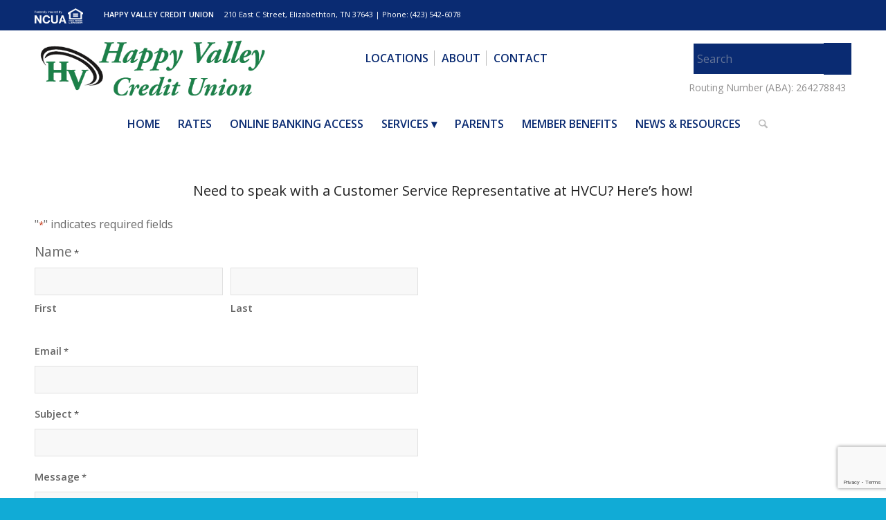

--- FILE ---
content_type: text/html; charset=UTF-8
request_url: https://www.hvcu-tn.com/contact/
body_size: 22649
content:
<!DOCTYPE html>
<html lang="en-US" class="html_stretched responsive av-preloader-disabled  html_header_top html_logo_center html_bottom_nav_header html_menu_right html_slim html_header_sticky_disabled html_header_shrinking_disabled html_header_topbar_active html_mobile_menu_tablet html_header_searchicon html_content_align_center html_header_unstick_top_disabled html_header_stretch_disabled html_av-overlay-side html_av-overlay-side-classic html_av-submenu-noclone html_entry_id_51 av-cookies-no-cookie-consent av-no-preview av-default-lightbox html_text_menu_active av-mobile-menu-switch-default">
<head>
<meta charset="UTF-8" />
<script type="text/javascript">
/* <![CDATA[ */
var gform;gform||(document.addEventListener("gform_main_scripts_loaded",function(){gform.scriptsLoaded=!0}),document.addEventListener("gform/theme/scripts_loaded",function(){gform.themeScriptsLoaded=!0}),window.addEventListener("DOMContentLoaded",function(){gform.domLoaded=!0}),gform={domLoaded:!1,scriptsLoaded:!1,themeScriptsLoaded:!1,isFormEditor:()=>"function"==typeof InitializeEditor,callIfLoaded:function(o){return!(!gform.domLoaded||!gform.scriptsLoaded||!gform.themeScriptsLoaded&&!gform.isFormEditor()||(gform.isFormEditor()&&console.warn("The use of gform.initializeOnLoaded() is deprecated in the form editor context and will be removed in Gravity Forms 3.1."),o(),0))},initializeOnLoaded:function(o){gform.callIfLoaded(o)||(document.addEventListener("gform_main_scripts_loaded",()=>{gform.scriptsLoaded=!0,gform.callIfLoaded(o)}),document.addEventListener("gform/theme/scripts_loaded",()=>{gform.themeScriptsLoaded=!0,gform.callIfLoaded(o)}),window.addEventListener("DOMContentLoaded",()=>{gform.domLoaded=!0,gform.callIfLoaded(o)}))},hooks:{action:{},filter:{}},addAction:function(o,r,e,t){gform.addHook("action",o,r,e,t)},addFilter:function(o,r,e,t){gform.addHook("filter",o,r,e,t)},doAction:function(o){gform.doHook("action",o,arguments)},applyFilters:function(o){return gform.doHook("filter",o,arguments)},removeAction:function(o,r){gform.removeHook("action",o,r)},removeFilter:function(o,r,e){gform.removeHook("filter",o,r,e)},addHook:function(o,r,e,t,n){null==gform.hooks[o][r]&&(gform.hooks[o][r]=[]);var d=gform.hooks[o][r];null==n&&(n=r+"_"+d.length),gform.hooks[o][r].push({tag:n,callable:e,priority:t=null==t?10:t})},doHook:function(r,o,e){var t;if(e=Array.prototype.slice.call(e,1),null!=gform.hooks[r][o]&&((o=gform.hooks[r][o]).sort(function(o,r){return o.priority-r.priority}),o.forEach(function(o){"function"!=typeof(t=o.callable)&&(t=window[t]),"action"==r?t.apply(null,e):e[0]=t.apply(null,e)})),"filter"==r)return e[0]},removeHook:function(o,r,t,n){var e;null!=gform.hooks[o][r]&&(e=(e=gform.hooks[o][r]).filter(function(o,r,e){return!!(null!=n&&n!=o.tag||null!=t&&t!=o.priority)}),gform.hooks[o][r]=e)}});
/* ]]> */
</script>

<meta name="robots" content="index, follow" />


<!-- mobile setting -->
<meta name="viewport" content="width=device-width, initial-scale=1">

<!-- Scripts/CSS and wp_head hook -->
<title>Contact &#8211; Happy Valley Credit Union</title>
<meta name='robots' content='max-image-preview:large' />
<link rel='dns-prefetch' href='//www.google.com' />
<link rel='dns-prefetch' href='//ajax.googleapis.com' />
<link rel="alternate" type="application/rss+xml" title="Happy Valley Credit Union &raquo; Feed" href="https://www.hvcu-tn.com/feed/" />
<link rel="alternate" title="oEmbed (JSON)" type="application/json+oembed" href="https://www.hvcu-tn.com/wp-json/oembed/1.0/embed?url=https%3A%2F%2Fwww.hvcu-tn.com%2Fcontact%2F" />
<link rel="alternate" title="oEmbed (XML)" type="text/xml+oembed" href="https://www.hvcu-tn.com/wp-json/oembed/1.0/embed?url=https%3A%2F%2Fwww.hvcu-tn.com%2Fcontact%2F&#038;format=xml" />

<!-- google webfont font replacement -->

			<script type='text/javascript'>

				(function() {

					/*	check if webfonts are disabled by user setting via cookie - or user must opt in.	*/
					var html = document.getElementsByTagName('html')[0];
					var cookie_check = html.className.indexOf('av-cookies-needs-opt-in') >= 0 || html.className.indexOf('av-cookies-can-opt-out') >= 0;
					var allow_continue = true;
					var silent_accept_cookie = html.className.indexOf('av-cookies-user-silent-accept') >= 0;

					if( cookie_check && ! silent_accept_cookie )
					{
						if( ! document.cookie.match(/aviaCookieConsent/) || html.className.indexOf('av-cookies-session-refused') >= 0 )
						{
							allow_continue = false;
						}
						else
						{
							if( ! document.cookie.match(/aviaPrivacyRefuseCookiesHideBar/) )
							{
								allow_continue = false;
							}
							else if( ! document.cookie.match(/aviaPrivacyEssentialCookiesEnabled/) )
							{
								allow_continue = false;
							}
							else if( document.cookie.match(/aviaPrivacyGoogleWebfontsDisabled/) )
							{
								allow_continue = false;
							}
						}
					}

					if( allow_continue )
					{
						var f = document.createElement('link');

						f.type 	= 'text/css';
						f.rel 	= 'stylesheet';
						f.href 	= 'https://fonts.googleapis.com/css?family=Open+Sans:400,600&display=auto';
						f.id 	= 'avia-google-webfont';

						document.getElementsByTagName('head')[0].appendChild(f);
					}
				})();

			</script>
			<style id='wp-img-auto-sizes-contain-inline-css' type='text/css'>
img:is([sizes=auto i],[sizes^="auto," i]){contain-intrinsic-size:3000px 1500px}
/*# sourceURL=wp-img-auto-sizes-contain-inline-css */
</style>
<style id='wp-block-library-inline-css' type='text/css'>
:root{--wp-block-synced-color:#7a00df;--wp-block-synced-color--rgb:122,0,223;--wp-bound-block-color:var(--wp-block-synced-color);--wp-editor-canvas-background:#ddd;--wp-admin-theme-color:#007cba;--wp-admin-theme-color--rgb:0,124,186;--wp-admin-theme-color-darker-10:#006ba1;--wp-admin-theme-color-darker-10--rgb:0,107,160.5;--wp-admin-theme-color-darker-20:#005a87;--wp-admin-theme-color-darker-20--rgb:0,90,135;--wp-admin-border-width-focus:2px}@media (min-resolution:192dpi){:root{--wp-admin-border-width-focus:1.5px}}.wp-element-button{cursor:pointer}:root .has-very-light-gray-background-color{background-color:#eee}:root .has-very-dark-gray-background-color{background-color:#313131}:root .has-very-light-gray-color{color:#eee}:root .has-very-dark-gray-color{color:#313131}:root .has-vivid-green-cyan-to-vivid-cyan-blue-gradient-background{background:linear-gradient(135deg,#00d084,#0693e3)}:root .has-purple-crush-gradient-background{background:linear-gradient(135deg,#34e2e4,#4721fb 50%,#ab1dfe)}:root .has-hazy-dawn-gradient-background{background:linear-gradient(135deg,#faaca8,#dad0ec)}:root .has-subdued-olive-gradient-background{background:linear-gradient(135deg,#fafae1,#67a671)}:root .has-atomic-cream-gradient-background{background:linear-gradient(135deg,#fdd79a,#004a59)}:root .has-nightshade-gradient-background{background:linear-gradient(135deg,#330968,#31cdcf)}:root .has-midnight-gradient-background{background:linear-gradient(135deg,#020381,#2874fc)}:root{--wp--preset--font-size--normal:16px;--wp--preset--font-size--huge:42px}.has-regular-font-size{font-size:1em}.has-larger-font-size{font-size:2.625em}.has-normal-font-size{font-size:var(--wp--preset--font-size--normal)}.has-huge-font-size{font-size:var(--wp--preset--font-size--huge)}.has-text-align-center{text-align:center}.has-text-align-left{text-align:left}.has-text-align-right{text-align:right}.has-fit-text{white-space:nowrap!important}#end-resizable-editor-section{display:none}.aligncenter{clear:both}.items-justified-left{justify-content:flex-start}.items-justified-center{justify-content:center}.items-justified-right{justify-content:flex-end}.items-justified-space-between{justify-content:space-between}.screen-reader-text{border:0;clip-path:inset(50%);height:1px;margin:-1px;overflow:hidden;padding:0;position:absolute;width:1px;word-wrap:normal!important}.screen-reader-text:focus{background-color:#ddd;clip-path:none;color:#444;display:block;font-size:1em;height:auto;left:5px;line-height:normal;padding:15px 23px 14px;text-decoration:none;top:5px;width:auto;z-index:100000}html :where(.has-border-color){border-style:solid}html :where([style*=border-top-color]){border-top-style:solid}html :where([style*=border-right-color]){border-right-style:solid}html :where([style*=border-bottom-color]){border-bottom-style:solid}html :where([style*=border-left-color]){border-left-style:solid}html :where([style*=border-width]){border-style:solid}html :where([style*=border-top-width]){border-top-style:solid}html :where([style*=border-right-width]){border-right-style:solid}html :where([style*=border-bottom-width]){border-bottom-style:solid}html :where([style*=border-left-width]){border-left-style:solid}html :where(img[class*=wp-image-]){height:auto;max-width:100%}:where(figure){margin:0 0 1em}html :where(.is-position-sticky){--wp-admin--admin-bar--position-offset:var(--wp-admin--admin-bar--height,0px)}@media screen and (max-width:600px){html :where(.is-position-sticky){--wp-admin--admin-bar--position-offset:0px}}

/*# sourceURL=wp-block-library-inline-css */
</style><style id='global-styles-inline-css' type='text/css'>
:root{--wp--preset--aspect-ratio--square: 1;--wp--preset--aspect-ratio--4-3: 4/3;--wp--preset--aspect-ratio--3-4: 3/4;--wp--preset--aspect-ratio--3-2: 3/2;--wp--preset--aspect-ratio--2-3: 2/3;--wp--preset--aspect-ratio--16-9: 16/9;--wp--preset--aspect-ratio--9-16: 9/16;--wp--preset--color--black: #000000;--wp--preset--color--cyan-bluish-gray: #abb8c3;--wp--preset--color--white: #ffffff;--wp--preset--color--pale-pink: #f78da7;--wp--preset--color--vivid-red: #cf2e2e;--wp--preset--color--luminous-vivid-orange: #ff6900;--wp--preset--color--luminous-vivid-amber: #fcb900;--wp--preset--color--light-green-cyan: #7bdcb5;--wp--preset--color--vivid-green-cyan: #00d084;--wp--preset--color--pale-cyan-blue: #8ed1fc;--wp--preset--color--vivid-cyan-blue: #0693e3;--wp--preset--color--vivid-purple: #9b51e0;--wp--preset--color--metallic-red: #b02b2c;--wp--preset--color--maximum-yellow-red: #edae44;--wp--preset--color--yellow-sun: #eeee22;--wp--preset--color--palm-leaf: #83a846;--wp--preset--color--aero: #7bb0e7;--wp--preset--color--old-lavender: #745f7e;--wp--preset--color--steel-teal: #5f8789;--wp--preset--color--raspberry-pink: #d65799;--wp--preset--color--medium-turquoise: #4ecac2;--wp--preset--gradient--vivid-cyan-blue-to-vivid-purple: linear-gradient(135deg,rgb(6,147,227) 0%,rgb(155,81,224) 100%);--wp--preset--gradient--light-green-cyan-to-vivid-green-cyan: linear-gradient(135deg,rgb(122,220,180) 0%,rgb(0,208,130) 100%);--wp--preset--gradient--luminous-vivid-amber-to-luminous-vivid-orange: linear-gradient(135deg,rgb(252,185,0) 0%,rgb(255,105,0) 100%);--wp--preset--gradient--luminous-vivid-orange-to-vivid-red: linear-gradient(135deg,rgb(255,105,0) 0%,rgb(207,46,46) 100%);--wp--preset--gradient--very-light-gray-to-cyan-bluish-gray: linear-gradient(135deg,rgb(238,238,238) 0%,rgb(169,184,195) 100%);--wp--preset--gradient--cool-to-warm-spectrum: linear-gradient(135deg,rgb(74,234,220) 0%,rgb(151,120,209) 20%,rgb(207,42,186) 40%,rgb(238,44,130) 60%,rgb(251,105,98) 80%,rgb(254,248,76) 100%);--wp--preset--gradient--blush-light-purple: linear-gradient(135deg,rgb(255,206,236) 0%,rgb(152,150,240) 100%);--wp--preset--gradient--blush-bordeaux: linear-gradient(135deg,rgb(254,205,165) 0%,rgb(254,45,45) 50%,rgb(107,0,62) 100%);--wp--preset--gradient--luminous-dusk: linear-gradient(135deg,rgb(255,203,112) 0%,rgb(199,81,192) 50%,rgb(65,88,208) 100%);--wp--preset--gradient--pale-ocean: linear-gradient(135deg,rgb(255,245,203) 0%,rgb(182,227,212) 50%,rgb(51,167,181) 100%);--wp--preset--gradient--electric-grass: linear-gradient(135deg,rgb(202,248,128) 0%,rgb(113,206,126) 100%);--wp--preset--gradient--midnight: linear-gradient(135deg,rgb(2,3,129) 0%,rgb(40,116,252) 100%);--wp--preset--font-size--small: 1rem;--wp--preset--font-size--medium: 1.125rem;--wp--preset--font-size--large: 1.75rem;--wp--preset--font-size--x-large: clamp(1.75rem, 3vw, 2.25rem);--wp--preset--spacing--20: 0.44rem;--wp--preset--spacing--30: 0.67rem;--wp--preset--spacing--40: 1rem;--wp--preset--spacing--50: 1.5rem;--wp--preset--spacing--60: 2.25rem;--wp--preset--spacing--70: 3.38rem;--wp--preset--spacing--80: 5.06rem;--wp--preset--shadow--natural: 6px 6px 9px rgba(0, 0, 0, 0.2);--wp--preset--shadow--deep: 12px 12px 50px rgba(0, 0, 0, 0.4);--wp--preset--shadow--sharp: 6px 6px 0px rgba(0, 0, 0, 0.2);--wp--preset--shadow--outlined: 6px 6px 0px -3px rgb(255, 255, 255), 6px 6px rgb(0, 0, 0);--wp--preset--shadow--crisp: 6px 6px 0px rgb(0, 0, 0);}:root { --wp--style--global--content-size: 800px;--wp--style--global--wide-size: 1130px; }:where(body) { margin: 0; }.wp-site-blocks > .alignleft { float: left; margin-right: 2em; }.wp-site-blocks > .alignright { float: right; margin-left: 2em; }.wp-site-blocks > .aligncenter { justify-content: center; margin-left: auto; margin-right: auto; }:where(.is-layout-flex){gap: 0.5em;}:where(.is-layout-grid){gap: 0.5em;}.is-layout-flow > .alignleft{float: left;margin-inline-start: 0;margin-inline-end: 2em;}.is-layout-flow > .alignright{float: right;margin-inline-start: 2em;margin-inline-end: 0;}.is-layout-flow > .aligncenter{margin-left: auto !important;margin-right: auto !important;}.is-layout-constrained > .alignleft{float: left;margin-inline-start: 0;margin-inline-end: 2em;}.is-layout-constrained > .alignright{float: right;margin-inline-start: 2em;margin-inline-end: 0;}.is-layout-constrained > .aligncenter{margin-left: auto !important;margin-right: auto !important;}.is-layout-constrained > :where(:not(.alignleft):not(.alignright):not(.alignfull)){max-width: var(--wp--style--global--content-size);margin-left: auto !important;margin-right: auto !important;}.is-layout-constrained > .alignwide{max-width: var(--wp--style--global--wide-size);}body .is-layout-flex{display: flex;}.is-layout-flex{flex-wrap: wrap;align-items: center;}.is-layout-flex > :is(*, div){margin: 0;}body .is-layout-grid{display: grid;}.is-layout-grid > :is(*, div){margin: 0;}body{padding-top: 0px;padding-right: 0px;padding-bottom: 0px;padding-left: 0px;}a:where(:not(.wp-element-button)){text-decoration: underline;}:root :where(.wp-element-button, .wp-block-button__link){background-color: #32373c;border-width: 0;color: #fff;font-family: inherit;font-size: inherit;font-style: inherit;font-weight: inherit;letter-spacing: inherit;line-height: inherit;padding-top: calc(0.667em + 2px);padding-right: calc(1.333em + 2px);padding-bottom: calc(0.667em + 2px);padding-left: calc(1.333em + 2px);text-decoration: none;text-transform: inherit;}.has-black-color{color: var(--wp--preset--color--black) !important;}.has-cyan-bluish-gray-color{color: var(--wp--preset--color--cyan-bluish-gray) !important;}.has-white-color{color: var(--wp--preset--color--white) !important;}.has-pale-pink-color{color: var(--wp--preset--color--pale-pink) !important;}.has-vivid-red-color{color: var(--wp--preset--color--vivid-red) !important;}.has-luminous-vivid-orange-color{color: var(--wp--preset--color--luminous-vivid-orange) !important;}.has-luminous-vivid-amber-color{color: var(--wp--preset--color--luminous-vivid-amber) !important;}.has-light-green-cyan-color{color: var(--wp--preset--color--light-green-cyan) !important;}.has-vivid-green-cyan-color{color: var(--wp--preset--color--vivid-green-cyan) !important;}.has-pale-cyan-blue-color{color: var(--wp--preset--color--pale-cyan-blue) !important;}.has-vivid-cyan-blue-color{color: var(--wp--preset--color--vivid-cyan-blue) !important;}.has-vivid-purple-color{color: var(--wp--preset--color--vivid-purple) !important;}.has-metallic-red-color{color: var(--wp--preset--color--metallic-red) !important;}.has-maximum-yellow-red-color{color: var(--wp--preset--color--maximum-yellow-red) !important;}.has-yellow-sun-color{color: var(--wp--preset--color--yellow-sun) !important;}.has-palm-leaf-color{color: var(--wp--preset--color--palm-leaf) !important;}.has-aero-color{color: var(--wp--preset--color--aero) !important;}.has-old-lavender-color{color: var(--wp--preset--color--old-lavender) !important;}.has-steel-teal-color{color: var(--wp--preset--color--steel-teal) !important;}.has-raspberry-pink-color{color: var(--wp--preset--color--raspberry-pink) !important;}.has-medium-turquoise-color{color: var(--wp--preset--color--medium-turquoise) !important;}.has-black-background-color{background-color: var(--wp--preset--color--black) !important;}.has-cyan-bluish-gray-background-color{background-color: var(--wp--preset--color--cyan-bluish-gray) !important;}.has-white-background-color{background-color: var(--wp--preset--color--white) !important;}.has-pale-pink-background-color{background-color: var(--wp--preset--color--pale-pink) !important;}.has-vivid-red-background-color{background-color: var(--wp--preset--color--vivid-red) !important;}.has-luminous-vivid-orange-background-color{background-color: var(--wp--preset--color--luminous-vivid-orange) !important;}.has-luminous-vivid-amber-background-color{background-color: var(--wp--preset--color--luminous-vivid-amber) !important;}.has-light-green-cyan-background-color{background-color: var(--wp--preset--color--light-green-cyan) !important;}.has-vivid-green-cyan-background-color{background-color: var(--wp--preset--color--vivid-green-cyan) !important;}.has-pale-cyan-blue-background-color{background-color: var(--wp--preset--color--pale-cyan-blue) !important;}.has-vivid-cyan-blue-background-color{background-color: var(--wp--preset--color--vivid-cyan-blue) !important;}.has-vivid-purple-background-color{background-color: var(--wp--preset--color--vivid-purple) !important;}.has-metallic-red-background-color{background-color: var(--wp--preset--color--metallic-red) !important;}.has-maximum-yellow-red-background-color{background-color: var(--wp--preset--color--maximum-yellow-red) !important;}.has-yellow-sun-background-color{background-color: var(--wp--preset--color--yellow-sun) !important;}.has-palm-leaf-background-color{background-color: var(--wp--preset--color--palm-leaf) !important;}.has-aero-background-color{background-color: var(--wp--preset--color--aero) !important;}.has-old-lavender-background-color{background-color: var(--wp--preset--color--old-lavender) !important;}.has-steel-teal-background-color{background-color: var(--wp--preset--color--steel-teal) !important;}.has-raspberry-pink-background-color{background-color: var(--wp--preset--color--raspberry-pink) !important;}.has-medium-turquoise-background-color{background-color: var(--wp--preset--color--medium-turquoise) !important;}.has-black-border-color{border-color: var(--wp--preset--color--black) !important;}.has-cyan-bluish-gray-border-color{border-color: var(--wp--preset--color--cyan-bluish-gray) !important;}.has-white-border-color{border-color: var(--wp--preset--color--white) !important;}.has-pale-pink-border-color{border-color: var(--wp--preset--color--pale-pink) !important;}.has-vivid-red-border-color{border-color: var(--wp--preset--color--vivid-red) !important;}.has-luminous-vivid-orange-border-color{border-color: var(--wp--preset--color--luminous-vivid-orange) !important;}.has-luminous-vivid-amber-border-color{border-color: var(--wp--preset--color--luminous-vivid-amber) !important;}.has-light-green-cyan-border-color{border-color: var(--wp--preset--color--light-green-cyan) !important;}.has-vivid-green-cyan-border-color{border-color: var(--wp--preset--color--vivid-green-cyan) !important;}.has-pale-cyan-blue-border-color{border-color: var(--wp--preset--color--pale-cyan-blue) !important;}.has-vivid-cyan-blue-border-color{border-color: var(--wp--preset--color--vivid-cyan-blue) !important;}.has-vivid-purple-border-color{border-color: var(--wp--preset--color--vivid-purple) !important;}.has-metallic-red-border-color{border-color: var(--wp--preset--color--metallic-red) !important;}.has-maximum-yellow-red-border-color{border-color: var(--wp--preset--color--maximum-yellow-red) !important;}.has-yellow-sun-border-color{border-color: var(--wp--preset--color--yellow-sun) !important;}.has-palm-leaf-border-color{border-color: var(--wp--preset--color--palm-leaf) !important;}.has-aero-border-color{border-color: var(--wp--preset--color--aero) !important;}.has-old-lavender-border-color{border-color: var(--wp--preset--color--old-lavender) !important;}.has-steel-teal-border-color{border-color: var(--wp--preset--color--steel-teal) !important;}.has-raspberry-pink-border-color{border-color: var(--wp--preset--color--raspberry-pink) !important;}.has-medium-turquoise-border-color{border-color: var(--wp--preset--color--medium-turquoise) !important;}.has-vivid-cyan-blue-to-vivid-purple-gradient-background{background: var(--wp--preset--gradient--vivid-cyan-blue-to-vivid-purple) !important;}.has-light-green-cyan-to-vivid-green-cyan-gradient-background{background: var(--wp--preset--gradient--light-green-cyan-to-vivid-green-cyan) !important;}.has-luminous-vivid-amber-to-luminous-vivid-orange-gradient-background{background: var(--wp--preset--gradient--luminous-vivid-amber-to-luminous-vivid-orange) !important;}.has-luminous-vivid-orange-to-vivid-red-gradient-background{background: var(--wp--preset--gradient--luminous-vivid-orange-to-vivid-red) !important;}.has-very-light-gray-to-cyan-bluish-gray-gradient-background{background: var(--wp--preset--gradient--very-light-gray-to-cyan-bluish-gray) !important;}.has-cool-to-warm-spectrum-gradient-background{background: var(--wp--preset--gradient--cool-to-warm-spectrum) !important;}.has-blush-light-purple-gradient-background{background: var(--wp--preset--gradient--blush-light-purple) !important;}.has-blush-bordeaux-gradient-background{background: var(--wp--preset--gradient--blush-bordeaux) !important;}.has-luminous-dusk-gradient-background{background: var(--wp--preset--gradient--luminous-dusk) !important;}.has-pale-ocean-gradient-background{background: var(--wp--preset--gradient--pale-ocean) !important;}.has-electric-grass-gradient-background{background: var(--wp--preset--gradient--electric-grass) !important;}.has-midnight-gradient-background{background: var(--wp--preset--gradient--midnight) !important;}.has-small-font-size{font-size: var(--wp--preset--font-size--small) !important;}.has-medium-font-size{font-size: var(--wp--preset--font-size--medium) !important;}.has-large-font-size{font-size: var(--wp--preset--font-size--large) !important;}.has-x-large-font-size{font-size: var(--wp--preset--font-size--x-large) !important;}
/*# sourceURL=global-styles-inline-css */
</style>

<link rel='stylesheet' id='asab_style-css' href='https://happy-valley-credit-union-v1765487370.websitepro-cdn.com/wp-content/plugins/add-smart-app-banner/smart-app-banner.css?ver=6.9' type='text/css' media='all' />
<link rel='stylesheet' id='ditty-news-ticker-font-css' href='https://happy-valley-credit-union-v1765487370.websitepro-cdn.com/wp-content/plugins/ditty-news-ticker/legacy/inc/static/libs/fontastic/styles.css?ver=3.1.63' type='text/css' media='all' />
<link rel='stylesheet' id='ditty-news-ticker-css' href='https://happy-valley-credit-union-v1765487370.websitepro-cdn.com/wp-content/plugins/ditty-news-ticker/legacy/inc/static/css/style.css?ver=3.1.63' type='text/css' media='all' />
<link rel='stylesheet' id='ditty-displays-css' href='https://happy-valley-credit-union-v1765487370.websitepro-cdn.com/wp-content/plugins/ditty-news-ticker/assets/build/dittyDisplays.css?ver=3.1.63' type='text/css' media='all' />
<link rel='stylesheet' id='ditty-fontawesome-css' href='https://happy-valley-credit-union-v1765487370.websitepro-cdn.com/wp-content/plugins/ditty-news-ticker/includes/libs/fontawesome-6.4.0/css/all.css?ver=6.4.0' type='text/css' media='' />
<link rel='stylesheet' id='exit_notifier-frontend-css' href='https://happy-valley-credit-union-v1765487370.websitepro-cdn.com/wp-content/plugins/exit-notifier/assets/css/frontend.css?ver=1.9.1' type='text/css' media='all' />
<link rel='stylesheet' id='exit_notifier-jAlert-css' href='https://happy-valley-credit-union-v1765487370.websitepro-cdn.com/wp-content/plugins/exit-notifier/assets/css/jAlert.min.css?ver=1.9.1' type='text/css' media='all' />
<link rel='stylesheet' id='jquery-ui-cdn-css' href='https://ajax.googleapis.com/ajax/libs/jqueryui/1.10.3/themes/dot-luv/jquery-ui.min.css?ver=6.9' type='text/css' media='all' />
<link rel='stylesheet' id='gform_basic-css' href='https://happy-valley-credit-union-v1765487370.websitepro-cdn.com/wp-content/plugins/gravityforms/assets/css/dist/basic.min.css?ver=2.9.25' type='text/css' media='all' />
<link rel='stylesheet' id='gform_theme_components-css' href='https://happy-valley-credit-union-v1765487370.websitepro-cdn.com/wp-content/plugins/gravityforms/assets/css/dist/theme-components.min.css?ver=2.9.25' type='text/css' media='all' />
<link rel='stylesheet' id='gform_theme-css' href='https://happy-valley-credit-union-v1765487370.websitepro-cdn.com/wp-content/plugins/gravityforms/assets/css/dist/theme.min.css?ver=2.9.25' type='text/css' media='all' />
<link rel='stylesheet' id='avia-merged-styles-css' href='https://happy-valley-credit-union-v1765487370.websitepro-cdn.com/wp-content/uploads/dynamic_avia/avia-merged-styles-20fbf3a40755ab65a34f6b999317ad1d---696f97f7c4550.css' type='text/css' media='all' />
<link rel='stylesheet' id='avia-single-post-51-css' href='https://happy-valley-credit-union-v1765487370.websitepro-cdn.com/wp-content/uploads/dynamic_avia/avia_posts_css/post-51.css?ver=ver-1768927031' type='text/css' media='all' />
<script type="text/javascript" src="https://happy-valley-credit-union-v1765487370.websitepro-cdn.com/wp-includes/js/jquery/jquery.min.js?ver=3.7.1" id="jquery-core-js"></script>
<script type="text/javascript" src="https://happy-valley-credit-union-v1765487370.websitepro-cdn.com/wp-content/plugins/add-smart-app-banner/smart-app-banner.js?ver=6.9" id="asab_js-js"></script>
<script type="text/javascript" id="exit_notifier-frontend-js-extra">
/* <![CDATA[ */
var ExitBoxSettings = {"exitbox_version":"1.9.1","siteroot":"www.hvcu-tn.com","siteurl":"https://www.hvcu-tn.com","title":"Thank you for visiting our website","body":"\u003Cdiv\u003E\u003Ch6\u003EEvery time you click on an external link, you may be leaving the HVCU website and linking to an alternate website. The presence of a link in any way is not operated by HVCU.\u003C/h6\u003E\u003C/div\u003E","GoButtonText":"Go to URL...","Include_URL":"","CancelButtonText":"Cancel","alt_title":"Thank you for visiting our website","alt_body":"\u003Cp\u003EThe link you have selected is located on another server.  The linked site contains information that has been created, published, maintained, or otherwise posted by institutions or organizations independent of this organization.  We do not endorse, approve, certify, or control any linked websites, their sponsors, or any of their policies, activities, products, or services.  We do not assume responsibility for the accuracy, completeness, or timeliness of the information contained therein.  Visitors to any linked websites should not use or rely on the information contained therein until they have consulted with an independent financial professional.\u003C/p\u003E \u003Cp\u003EPlease click \u201cGo to URL\u2026\u201d to leave this website and proceed to the selected site.\u003C/p\u003E","alt_GoButtonText":"Go to URL...","alt_Include_URL":"on","alt_CancelButtonText":"Cancel","alt_classname":"altExitNotifier","activate_custom_content":"on","apply_to_all_offsite_links":"on","jquery_selector_field":"","new_window":"on","css_exclusion_class":"dontalert","relnofollow":"on","enable_notifier_for_forms":"","apply_to_all_offsite_forms":"on","jquery_form_selector_field":"form[action*=\"//\"]:not([action*=\"www.hvcu-tn.com\"])","sa2_or_jAlert":"sa2","theme":"default","backgroundcolor":"black","blurbackground":"","size":"md","showAnimation":"fadeIn","hideAnimation":"fadeOut","visual":"","enable_timeout":"","timeout_text_continue":"Continue in {seconds} seconds.","timeout_text_cancel":"Cancel in {seconds} seconds.","continue_or_cancel":"continue","timeout_seconds":"10","enable_progressbar":"","timeout_statement":"on","custom_css":"\nbackground: #0684ce;\nbackground: -moz-linear-gradient(top,  #0684ce 0%, #1e5799 100%);\nbackground: -webkit-gradient(linear, left top, left bottom, color-stop(0%,#0684ce), color-stop(100%,#1e5799));\nbackground: -webkit-linear-gradient(top,  #0684ce 0%,#1e5799 100%);\nbackground: -o-linear-gradient(top,  #0684ce 0%,#1e5799 100%);\nbackground: -ms-linear-gradient(top,  #0684ce 0%,#1e5799 100%);\nbackground: linear-gradient(to bottom,  #0684ce 0%,#1e5799 100%);\nfilter: progid:DXImageTransform.Microsoft.gradient( startColorstr='#0684ce', endColorstr='#1e5799',GradientType=0 );\nborder: 3px solid #1e5799;\n\t\t\t","advanced_custom_css":"","addclasses":"","classestoadd":"","debugtoconsole":""};
//# sourceURL=exit_notifier-frontend-js-extra
/* ]]> */
</script>
<script type="text/javascript" src="https://happy-valley-credit-union-v1765487370.websitepro-cdn.com/wp-content/plugins/exit-notifier/assets/js/frontend.js?ver=1.9.1" id="exit_notifier-frontend-js"></script>
<script type="text/javascript" src="https://happy-valley-credit-union-v1765487370.websitepro-cdn.com/wp-content/plugins/exit-notifier/assets/js/jAlert.min.js?ver=1.9.1" id="exit_notifier-jAlert.min-js"></script>
<script type="text/javascript" src="https://happy-valley-credit-union-v1765487370.websitepro-cdn.com/wp-content/plugins/exit-notifier/assets/js/sweetalert2.all.min.js?ver=1.9.1" id="exit_notifier-sa2.min-js"></script>
<script type="text/javascript" defer='defer' src="https://happy-valley-credit-union-v1765487370.websitepro-cdn.com/wp-content/plugins/gravityforms/js/jquery.json.min.js?ver=2.9.25" id="gform_json-js"></script>
<script type="text/javascript" id="gform_gravityforms-js-extra">
/* <![CDATA[ */
var gf_global = {"gf_currency_config":{"name":"U.S. Dollar","symbol_left":"$","symbol_right":"","symbol_padding":"","thousand_separator":",","decimal_separator":".","decimals":2,"code":"USD"},"base_url":"https://www.hvcu-tn.com/wp-content/plugins/gravityforms","number_formats":[],"spinnerUrl":"https://www.hvcu-tn.com/wp-content/plugins/gravityforms/images/spinner.svg","version_hash":"4dc268249b165e33484370e1cfde6984","strings":{"newRowAdded":"New row added.","rowRemoved":"Row removed","formSaved":"The form has been saved.  The content contains the link to return and complete the form."}};
var gform_i18n = {"datepicker":{"days":{"monday":"Mo","tuesday":"Tu","wednesday":"We","thursday":"Th","friday":"Fr","saturday":"Sa","sunday":"Su"},"months":{"january":"January","february":"February","march":"March","april":"April","may":"May","june":"June","july":"July","august":"August","september":"September","october":"October","november":"November","december":"December"},"firstDay":0,"iconText":"Select date"}};
var gf_legacy_multi = {"1":""};
var gform_gravityforms = {"strings":{"invalid_file_extension":"This type of file is not allowed. Must be one of the following:","delete_file":"Delete this file","in_progress":"in progress","file_exceeds_limit":"File exceeds size limit","illegal_extension":"This type of file is not allowed.","max_reached":"Maximum number of files reached","unknown_error":"There was a problem while saving the file on the server","currently_uploading":"Please wait for the uploading to complete","cancel":"Cancel","cancel_upload":"Cancel this upload","cancelled":"Cancelled","error":"Error","message":"Message"},"vars":{"images_url":"https://www.hvcu-tn.com/wp-content/plugins/gravityforms/images"}};
//# sourceURL=gform_gravityforms-js-extra
/* ]]> */
</script>
<script type="text/javascript" id="gform_gravityforms-js-before">
/* <![CDATA[ */

//# sourceURL=gform_gravityforms-js-before
/* ]]> */
</script>
<script type="text/javascript" defer='defer' src="https://happy-valley-credit-union-v1765487370.websitepro-cdn.com/wp-content/plugins/gravityforms/js/gravityforms.min.js?ver=2.9.25" id="gform_gravityforms-js"></script>
<script type="text/javascript" defer='defer' src="https://www.google.com/recaptcha/api.js?hl=en&amp;ver=6.9#038;render=explicit" id="gform_recaptcha-js"></script>
<script type="text/javascript" defer='defer' src="https://happy-valley-credit-union-v1765487370.websitepro-cdn.com/wp-content/plugins/gravityforms/assets/js/dist/utils.min.js?ver=48a3755090e76a154853db28fc254681" id="gform_gravityforms_utils-js"></script>
<script type="text/javascript" src="https://happy-valley-credit-union-v1765487370.websitepro-cdn.com/wp-content/uploads/dynamic_avia/avia-head-scripts-42d1395ac72bbeb4c73851184310d11f---696f97f7db9f7.js" id="avia-head-scripts-js"></script>
<link rel="https://api.w.org/" href="https://www.hvcu-tn.com/wp-json/" /><link rel="alternate" title="JSON" type="application/json" href="https://www.hvcu-tn.com/wp-json/wp/v2/pages/51" /><link rel="EditURI" type="application/rsd+xml" title="RSD" href="https://www.hvcu-tn.com/xmlrpc.php?rsd" />
<meta name="generator" content="WordPress 6.9" />
<link rel="canonical" href="https://www.hvcu-tn.com/contact/" />
<link rel='shortlink' href='https://www.hvcu-tn.com/?p=51' />
            <script async src="https://www.googletagmanager.com/gtag/js?id=TAG_ID"></script>
            <script>
                window.dataLayer = window.dataLayer || [];
                function gtag() {
                    dataLayer.push(arguments);
                }
                var tracking_ids = ["G-3KT4C16M4V"];
                var site_id = 'ba7b829fdf8929659f58e183509bc3358fd1137f7c0f3de265405e53a808cd18';
                gtag('js', new Date());
                for (var i = 0; i < tracking_ids.length; i++) {
                    gtag('event', 'page_view', {'send_to': tracking_ids[i],'dimension1': site_id});
                    gtag('event', 'first_visit', {'send_to': tracking_ids[i],'dimension1': site_id});
                    gtag('event', 'engaged_sessions', {'send_to': tracking_ids[i],'dimension1': site_id});
                    gtag('set', {'siteSpeedSampleRate': 50});
                }
            </script><!-- start Smart App banners -->	
<meta name="apple-itunes-app" content="app-id=1464891585">	
<meta name="google-play-app" content="app-id=com.happyvalleycu.mobile">	
<link rel="apple-touch-icon" href="https://is1-ssl.mzstatic.com/image/thumb/Purple126/v4/2a/40/2e/2a402ea1-deab-e77f-6da5-b42df0f76af7/AppIcon-1x_U007emarketing-0-2-0-85-220.png/1200x1200bb.jpg">	
<link rel="android-touch-icon" href="https://is1-ssl.mzstatic.com/image/thumb/Purple126/v4/2a/40/2e/2a402ea1-deab-e77f-6da5-b42df0f76af7/AppIcon-1x_U007emarketing-0-2-0-85-220.png/1200x1200bb.jpg" />	
<!-- end of Smart App banners -->	
<!-- HFCM by 99 Robots - Snippet # 1: Auto -->
<script src="https://autolink.io/happyvalley/widget.js" defer></script> 
<!-- /end HFCM by 99 Robots -->

<link rel="icon" href="https://happy-valley-credit-union-v1765487370.websitepro-cdn.com/wp-content/uploads/2025/05/faceicon-300x248.png" type="image/png">
<!--[if lt IE 9]><script src="https://happy-valley-credit-union-v1765487370.websitepro-cdn.com/wp-content/themes/enfold/js/html5shiv.js"></script><![endif]--><link rel="profile" href="https://gmpg.org/xfn/11" />
<link rel="alternate" type="application/rss+xml" title="Happy Valley Credit Union RSS2 Feed" href="https://www.hvcu-tn.com/feed/" />
<link rel="pingback" href="https://www.hvcu-tn.com/xmlrpc.php" />

<!-- To speed up the rendering and to display the site as fast as possible to the user we include some styles and scripts for above the fold content inline -->
<script type="text/javascript">'use strict';var avia_is_mobile=!1;if(/Android|webOS|iPhone|iPad|iPod|BlackBerry|IEMobile|Opera Mini/i.test(navigator.userAgent)&&'ontouchstart' in document.documentElement){avia_is_mobile=!0;document.documentElement.className+=' avia_mobile '}
else{document.documentElement.className+=' avia_desktop '};document.documentElement.className+=' js_active ';(function(){var e=['-webkit-','-moz-','-ms-',''],n='',o=!1,a=!1;for(var t in e){if(e[t]+'transform' in document.documentElement.style){o=!0;n=e[t]+'transform'};if(e[t]+'perspective' in document.documentElement.style){a=!0}};if(o){document.documentElement.className+=' avia_transform '};if(a){document.documentElement.className+=' avia_transform3d '};if(typeof document.getElementsByClassName=='function'&&typeof document.documentElement.getBoundingClientRect=='function'&&avia_is_mobile==!1){if(n&&window.innerHeight>0){setTimeout(function(){var e=0,o={},a=0,t=document.getElementsByClassName('av-parallax'),i=window.pageYOffset||document.documentElement.scrollTop;for(e=0;e<t.length;e++){t[e].style.top='0px';o=t[e].getBoundingClientRect();a=Math.ceil((window.innerHeight+i-o.top)*0.3);t[e].style[n]='translate(0px, '+a+'px)';t[e].style.top='auto';t[e].className+=' enabled-parallax '}},50)}}})();</script><style type="text/css">
		@font-face {font-family: 'entypo-fontello-enfold'; font-weight: normal; font-style: normal; font-display: auto;
		src: url('https://www.hvcu-tn.com/wp-content/themes/enfold/config-templatebuilder/avia-template-builder/assets/fonts/entypo-fontello-enfold/entypo-fontello-enfold.woff2') format('woff2'),
		url('https://www.hvcu-tn.com/wp-content/themes/enfold/config-templatebuilder/avia-template-builder/assets/fonts/entypo-fontello-enfold/entypo-fontello-enfold.woff') format('woff'),
		url('https://www.hvcu-tn.com/wp-content/themes/enfold/config-templatebuilder/avia-template-builder/assets/fonts/entypo-fontello-enfold/entypo-fontello-enfold.ttf') format('truetype'),
		url('https://www.hvcu-tn.com/wp-content/themes/enfold/config-templatebuilder/avia-template-builder/assets/fonts/entypo-fontello-enfold/entypo-fontello-enfold.svg#entypo-fontello-enfold') format('svg'),
		url('https://www.hvcu-tn.com/wp-content/themes/enfold/config-templatebuilder/avia-template-builder/assets/fonts/entypo-fontello-enfold/entypo-fontello-enfold.eot'),
		url('https://www.hvcu-tn.com/wp-content/themes/enfold/config-templatebuilder/avia-template-builder/assets/fonts/entypo-fontello-enfold/entypo-fontello-enfold.eot?#iefix') format('embedded-opentype');
		}

		#top .avia-font-entypo-fontello-enfold, body .avia-font-entypo-fontello-enfold, html body [data-av_iconfont='entypo-fontello-enfold']:before{ font-family: 'entypo-fontello-enfold'; }
		
		@font-face {font-family: 'entypo-fontello'; font-weight: normal; font-style: normal; font-display: auto;
		src: url('https://www.hvcu-tn.com/wp-content/themes/enfold/config-templatebuilder/avia-template-builder/assets/fonts/entypo-fontello/entypo-fontello.woff2') format('woff2'),
		url('https://www.hvcu-tn.com/wp-content/themes/enfold/config-templatebuilder/avia-template-builder/assets/fonts/entypo-fontello/entypo-fontello.woff') format('woff'),
		url('https://www.hvcu-tn.com/wp-content/themes/enfold/config-templatebuilder/avia-template-builder/assets/fonts/entypo-fontello/entypo-fontello.ttf') format('truetype'),
		url('https://www.hvcu-tn.com/wp-content/themes/enfold/config-templatebuilder/avia-template-builder/assets/fonts/entypo-fontello/entypo-fontello.svg#entypo-fontello') format('svg'),
		url('https://www.hvcu-tn.com/wp-content/themes/enfold/config-templatebuilder/avia-template-builder/assets/fonts/entypo-fontello/entypo-fontello.eot'),
		url('https://www.hvcu-tn.com/wp-content/themes/enfold/config-templatebuilder/avia-template-builder/assets/fonts/entypo-fontello/entypo-fontello.eot?#iefix') format('embedded-opentype');
		}

		#top .avia-font-entypo-fontello, body .avia-font-entypo-fontello, html body [data-av_iconfont='entypo-fontello']:before{ font-family: 'entypo-fontello'; }
		</style>

<!--
Debugging Info for Theme support: 

Theme: Enfold
Version: 7.1
Installed: enfold
AviaFramework Version: 5.6
AviaBuilder Version: 6.0
aviaElementManager Version: 1.0.1
- - - - - - - - - - -
ChildTheme: Happy Valley Credit Union
ChildTheme Version: 1.0
ChildTheme Installed: enfold

- - - - - - - - - - -
ML:384-PU:109-PLA:13
WP:6.9
Compress: CSS:all theme files - JS:all theme files
Updates: disabled
PLAu:12
-->
</head>

<body data-rsssl=1 id="top" class="wp-singular page-template-default page page-id-51 wp-theme-enfold wp-child-theme-enfold-child-theme stretched rtl_columns av-curtain-numeric open_sans  post-type-page avia-responsive-images-support" itemscope="itemscope" itemtype="https://schema.org/WebPage" >

	
	<div id='wrap_all'>

	
<header id='header' class='all_colors header_color light_bg_color  av_header_top av_logo_center av_bottom_nav_header av_menu_right av_slim av_header_sticky_disabled av_header_shrinking_disabled av_header_stretch_disabled av_mobile_menu_tablet av_header_searchicon av_header_unstick_top_disabled av_header_border_disabled' aria-label="Header" data-av_shrink_factor='50' role="banner" itemscope="itemscope" itemtype="https://schema.org/WPHeader" >

		<div id='header_meta' class='container_wrap container_wrap_meta  av_secondary_right av_extra_header_active av_phone_active_right av_entry_id_51'>

			      <div class='container'>
			      <nav class='sub_menu'  role="navigation" itemscope="itemscope" itemtype="https://schema.org/SiteNavigationElement" ><ul role="menu" class="menu" id="avia2-menu"><li role="menuitem" id="menu-item-67" class="menu-item menu-item-type-post_type menu-item-object-page menu-item-67"><a href="https://www.hvcu-tn.com/locations/">Locations</a></li>
<li role="menuitem" id="menu-item-66" class="menu-item menu-item-type-post_type menu-item-object-page menu-item-66"><a href="https://www.hvcu-tn.com/about/">About</a></li>
<li role="menuitem" id="menu-item-68" class="last menu-item menu-item-type-post_type menu-item-object-page current-menu-item page_item page-item-51 current_page_item menu-item-68"><a href="https://www.hvcu-tn.com/contact/" aria-current="page">Contact</a></li>
</ul></nav><div class='phone-info with_nav'><div><div class="ticker"><div id="mtphr-dnt-278" class="mtphr-dnt mtphr-dnt-278 mtphr-dnt-default mtphr-dnt-scroll mtphr-dnt-scroll-left"><div class="mtphr-dnt-wrapper mtphr-dnt-clearfix"><div class="mtphr-dnt-tick-container"><div class="mtphr-dnt-tick-contents"><div style="height:15px;" class="mtphr-dnt-tick mtphr-dnt-default-tick mtphr-dnt-clearfix ">WE&#8217;RE HERE TO HELP! IF YOU&#8217;VE BEEN AFFECTED BY HURRICANE HELENE CONTACT A LOAN OFFICER TODAY TO SKIP UP TO 2 PAYMENTS ON YOUR CONSUMER LOANS.
</div></div></div></div></div></div><div class="ncuaequal"><img src="/wp-content/uploads/2018/08/NCUA-equalhousinglender.png"></div><div class="toptext"><span class="mobilehide"><strong>HAPPY VALLEY CREDIT UNION</strong></span><br>210 East C Street, Elizabethton, TN 37643 <span class="mobilehide">|</span><br> Phone: <a href="tel:423542607">(423) 542-6078</a> <br><span class="mobileonly">Routing Number (ABA): 264278843</span></div></div></div>			      </div>
		</div>

		<div  id='header_main' class='container_wrap container_wrap_logo'>

        <div class='container av-logo-container'><div class='inner-container'><span class='logo avia-standard-logo'><a href='https://www.hvcu-tn.com/' class='' aria-label='Happy Valley Credit Union' ><img src="https://happy-valley-credit-union-v1765487370.websitepro-cdn.com/wp-content/uploads/2025/05/logo-1030x267.png" height="100" width="300" alt='Happy Valley Credit Union' title='' /></a></span><div class="headerwidgetarea"><div id="nav_menu-4" class="widget clearfix widget_nav_menu"><div class="menu-secondary-header-menu-container"><ul id="menu-secondary-header-menu" class="menu"><li class="menu-item menu-item-type-post_type menu-item-object-page menu-item-67"><a href="https://www.hvcu-tn.com/locations/">Locations</a></li>
<li class="menu-item menu-item-type-post_type menu-item-object-page menu-item-66"><a href="https://www.hvcu-tn.com/about/">About</a></li>
<li class="last menu-item menu-item-type-post_type menu-item-object-page current-menu-item page_item page-item-51 current_page_item menu-item-68"><a href="https://www.hvcu-tn.com/contact/" aria-current="page">Contact</a></li>
</ul></div></div></div><div class="headerwidgetareasearch"><div id="search-3" class="widget clearfix widget_search">
<search>
	<form action="https://www.hvcu-tn.com/" id="searchform" method="get" class="av_disable_ajax_search">
		<div>
<span class='av_searchform_search avia-svg-icon avia-font-svg_entypo-fontello' data-av_svg_icon='search' data-av_iconset='svg_entypo-fontello'><svg version="1.1" xmlns="http://www.w3.org/2000/svg" width="25" height="32" viewBox="0 0 25 32" preserveAspectRatio="xMidYMid meet" aria-labelledby='av-svg-title-1' aria-describedby='av-svg-desc-1' role="graphics-symbol" aria-hidden="true">
<title id='av-svg-title-1'>Search</title>
<desc id='av-svg-desc-1'>Search</desc>
<path d="M24.704 24.704q0.96 1.088 0.192 1.984l-1.472 1.472q-1.152 1.024-2.176 0l-6.080-6.080q-2.368 1.344-4.992 1.344-4.096 0-7.136-3.040t-3.040-7.136 2.88-7.008 6.976-2.912 7.168 3.040 3.072 7.136q0 2.816-1.472 5.184zM3.008 13.248q0 2.816 2.176 4.992t4.992 2.176 4.832-2.016 2.016-4.896q0-2.816-2.176-4.96t-4.992-2.144-4.832 2.016-2.016 4.832z"></path>
</svg></span>			<input type="submit" value="" id="searchsubmit" class="button" title="Click to start search" />
			<input type="search" id="s" name="s" value="" aria-label='Search' placeholder='Search' required />
		</div>
	</form>
</search>
</div><div id="custom_html-3" class="widget_text widget clearfix widget_custom_html"><div class="textwidget custom-html-widget"><span class="routing">Routing Number (ABA): 264278843</span></div></div></div></div></div><div id='header_main_alternate' class='container_wrap'><div class='container'><nav class='main_menu' data-selectname='Select a page'  role="navigation" itemscope="itemscope" itemtype="https://schema.org/SiteNavigationElement" ><div class="avia-menu av-main-nav-wrap"><ul role="menu" class="menu av-main-nav" id="avia-menu"><li role="menuitem" id="menu-item-14" class="menu-item menu-item-type-post_type menu-item-object-page menu-item-home menu-item-top-level menu-item-top-level-1"><a href="https://www.hvcu-tn.com/" itemprop="url" tabindex="0"><span class="avia-bullet"></span><span class="avia-menu-text">Home</span><span class="avia-menu-fx"><span class="avia-arrow-wrap"><span class="avia-arrow"></span></span></span></a></li>
<li role="menuitem" id="menu-item-50" class="menu-item menu-item-type-post_type menu-item-object-page menu-item-top-level menu-item-top-level-2"><a href="https://www.hvcu-tn.com/rates/" itemprop="url" tabindex="0"><span class="avia-bullet"></span><span class="avia-menu-text">Rates</span><span class="avia-menu-fx"><span class="avia-arrow-wrap"><span class="avia-arrow"></span></span></span></a></li>
<li role="menuitem" id="menu-item-454" class="menu-item menu-item-type-custom menu-item-object-custom menu-item-top-level menu-item-top-level-3"><a target="_blank" href="https://hvcu-tn-dn.financial-net.com/web" itemprop="url" tabindex="0"><span class="avia-bullet"></span><span class="avia-menu-text">Online Banking Access</span><span class="avia-menu-fx"><span class="avia-arrow-wrap"><span class="avia-arrow"></span></span></span></a></li>
<li role="menuitem" id="menu-item-48" class="menu-item menu-item-type-post_type menu-item-object-page menu-item-has-children menu-item-top-level menu-item-top-level-4"><a href="https://www.hvcu-tn.com/services/" itemprop="url" tabindex="0"><span class="avia-bullet"></span><span class="avia-menu-text">Services</span><span class="avia-menu-fx"><span class="avia-arrow-wrap"><span class="avia-arrow"></span></span></span></a>


<ul class="sub-menu">
	<li role="menuitem" id="menu-item-117" class="menu-item menu-item-type-custom menu-item-object-custom"><a href="https://www.hvcu-tn.com/services/#share-savings" itemprop="url" tabindex="0"><span class="avia-bullet"></span><span class="avia-menu-text">Savings Account</span></a></li>
	<li role="menuitem" id="menu-item-118" class="menu-item menu-item-type-custom menu-item-object-custom"><a href="https://www.hvcu-tn.com/services/#share-checking" itemprop="url" tabindex="0"><span class="avia-bullet"></span><span class="avia-menu-text">Checking Account</span></a></li>
	<li role="menuitem" id="menu-item-119" class="menu-item menu-item-type-custom menu-item-object-custom"><a href="https://www.hvcu-tn.com/services/#visa-credit" itemprop="url" tabindex="0"><span class="avia-bullet"></span><span class="avia-menu-text">VISA Credit Card</span></a></li>
	<li role="menuitem" id="menu-item-120" class="menu-item menu-item-type-custom menu-item-object-custom"><a href="https://www.hvcu-tn.com/services/#visa-debit" itemprop="url" tabindex="0"><span class="avia-bullet"></span><span class="avia-menu-text">VISA Debit Card</span></a></li>
	<li role="menuitem" id="menu-item-474" class="menu-item menu-item-type-custom menu-item-object-custom"><a href="https://www.hvcu-tn.com/services/#order-checks" itemprop="url" tabindex="0"><span class="avia-bullet"></span><span class="avia-menu-text">Order Checks</span></a></li>
	<li role="menuitem" id="menu-item-121" class="menu-item menu-item-type-custom menu-item-object-custom"><a href="https://www.hvcu-tn.com/services/#share-cod" itemprop="url" tabindex="0"><span class="avia-bullet"></span><span class="avia-menu-text">Share COD</span></a></li>
	<li role="menuitem" id="menu-item-122" class="menu-item menu-item-type-custom menu-item-object-custom"><a href="https://www.hvcu-tn.com/services/#christmas-club" itemprop="url" tabindex="0"><span class="avia-bullet"></span><span class="avia-menu-text">Christmas Club Savings Account</span></a></li>
	<li role="menuitem" id="menu-item-123" class="menu-item menu-item-type-custom menu-item-object-custom"><a href="https://www.hvcu-tn.com/services/#vacation-savings" itemprop="url" tabindex="0"><span class="avia-bullet"></span><span class="avia-menu-text">Vacation / Special Savings Account</span></a></li>
	<li role="menuitem" id="menu-item-124" class="menu-item menu-item-type-custom menu-item-object-custom"><a href="https://www.hvcu-tn.com/services/#loans" itemprop="url" tabindex="0"><span class="avia-bullet"></span><span class="avia-menu-text">Loans</span></a></li>
	<li role="menuitem" id="menu-item-201" class="menu-item menu-item-type-custom menu-item-object-custom"><a href="https://www.hvcu-tn.com/services/#auto-loans" itemprop="url" tabindex="0"><span class="avia-bullet"></span><span class="avia-menu-text">Auto Loans</span></a></li>
	<li role="menuitem" id="menu-item-181" class="menu-item menu-item-type-custom menu-item-object-custom"><a href="https://www.hvcu-tn.com/services/#mortgage" itemprop="url" tabindex="0"><span class="avia-bullet"></span><span class="avia-menu-text">Mortgage Loans</span></a></li>
	<li role="menuitem" id="menu-item-125" class="menu-item menu-item-type-custom menu-item-object-custom"><a href="https://www.hvcu-tn.com/services/#online-banking" itemprop="url" tabindex="0"><span class="avia-bullet"></span><span class="avia-menu-text">Online Banking</span></a></li>
	<li role="menuitem" id="menu-item-475" class="menu-item menu-item-type-custom menu-item-object-custom"><a target="_blank" href="https://www.onlinebanktours.com/mobile/?b=6719&amp;c=91462" itemprop="url" tabindex="0"><span class="avia-bullet"></span><span class="avia-menu-text">Mobile Banking</span></a></li>
</ul>
</li>
<li role="menuitem" id="menu-item-65" class="menu-item menu-item-type-post_type menu-item-object-page menu-item-top-level menu-item-top-level-5"><a href="https://www.hvcu-tn.com/parents/" itemprop="url" tabindex="0"><span class="avia-bullet"></span><span class="avia-menu-text">Parents</span><span class="avia-menu-fx"><span class="avia-arrow-wrap"><span class="avia-arrow"></span></span></span></a></li>
<li role="menuitem" id="menu-item-64" class="menu-item menu-item-type-post_type menu-item-object-page menu-item-top-level menu-item-top-level-6"><a href="https://www.hvcu-tn.com/member-benefits/" itemprop="url" tabindex="0"><span class="avia-bullet"></span><span class="avia-menu-text">Member Benefits</span><span class="avia-menu-fx"><span class="avia-arrow-wrap"><span class="avia-arrow"></span></span></span></a></li>
<li role="menuitem" id="menu-item-63" class="menu-item menu-item-type-post_type menu-item-object-page menu-item-top-level menu-item-top-level-7"><a href="https://www.hvcu-tn.com/news-resources/" itemprop="url" tabindex="0"><span class="avia-bullet"></span><span class="avia-menu-text">News &#038; Resources</span><span class="avia-menu-fx"><span class="avia-arrow-wrap"><span class="avia-arrow"></span></span></span></a></li>
<li id="menu-item-search" class="noMobile menu-item menu-item-search-dropdown menu-item-avia-special" role="menuitem"><a class="avia-svg-icon avia-font-svg_entypo-fontello" aria-label="Search" href="?s=" rel="nofollow" title="Click to open the search input field" data-avia-search-tooltip="
&lt;search&gt;
	&lt;form role=&quot;search&quot; action=&quot;https://www.hvcu-tn.com/&quot; id=&quot;searchform&quot; method=&quot;get&quot; class=&quot;&quot;&gt;
		&lt;div&gt;
&lt;span class='av_searchform_search avia-svg-icon avia-font-svg_entypo-fontello' data-av_svg_icon='search' data-av_iconset='svg_entypo-fontello'&gt;&lt;svg version=&quot;1.1&quot; xmlns=&quot;http://www.w3.org/2000/svg&quot; width=&quot;25&quot; height=&quot;32&quot; viewBox=&quot;0 0 25 32&quot; preserveAspectRatio=&quot;xMidYMid meet&quot; aria-labelledby='av-svg-title-2' aria-describedby='av-svg-desc-2' role=&quot;graphics-symbol&quot; aria-hidden=&quot;true&quot;&gt;
&lt;title id='av-svg-title-2'&gt;Search&lt;/title&gt;
&lt;desc id='av-svg-desc-2'&gt;Search&lt;/desc&gt;
&lt;path d=&quot;M24.704 24.704q0.96 1.088 0.192 1.984l-1.472 1.472q-1.152 1.024-2.176 0l-6.080-6.080q-2.368 1.344-4.992 1.344-4.096 0-7.136-3.040t-3.040-7.136 2.88-7.008 6.976-2.912 7.168 3.040 3.072 7.136q0 2.816-1.472 5.184zM3.008 13.248q0 2.816 2.176 4.992t4.992 2.176 4.832-2.016 2.016-4.896q0-2.816-2.176-4.96t-4.992-2.144-4.832 2.016-2.016 4.832z&quot;&gt;&lt;/path&gt;
&lt;/svg&gt;&lt;/span&gt;			&lt;input type=&quot;submit&quot; value=&quot;&quot; id=&quot;searchsubmit&quot; class=&quot;button&quot; title=&quot;Enter at least 3 characters to show search results in a dropdown or click to route to search result page to show all results&quot; /&gt;
			&lt;input type=&quot;search&quot; id=&quot;s&quot; name=&quot;s&quot; value=&quot;&quot; aria-label='Search' placeholder='Search' required /&gt;
		&lt;/div&gt;
	&lt;/form&gt;
&lt;/search&gt;
" data-av_svg_icon='search' data-av_iconset='svg_entypo-fontello'><svg version="1.1" xmlns="http://www.w3.org/2000/svg" width="25" height="32" viewBox="0 0 25 32" preserveAspectRatio="xMidYMid meet" aria-labelledby='av-svg-title-3' aria-describedby='av-svg-desc-3' role="graphics-symbol" aria-hidden="true">
<title id='av-svg-title-3'>Click to open the search input field</title>
<desc id='av-svg-desc-3'>Click to open the search input field</desc>
<path d="M24.704 24.704q0.96 1.088 0.192 1.984l-1.472 1.472q-1.152 1.024-2.176 0l-6.080-6.080q-2.368 1.344-4.992 1.344-4.096 0-7.136-3.040t-3.040-7.136 2.88-7.008 6.976-2.912 7.168 3.040 3.072 7.136q0 2.816-1.472 5.184zM3.008 13.248q0 2.816 2.176 4.992t4.992 2.176 4.832-2.016 2.016-4.896q0-2.816-2.176-4.96t-4.992-2.144-4.832 2.016-2.016 4.832z"></path>
</svg><span class="avia_hidden_link_text">Search</span></a></li><li class="av-burger-menu-main menu-item-avia-special " role="menuitem">
	        			<a href="#" aria-label="Menu" aria-hidden="false">
							<span class="av-hamburger av-hamburger--spin av-js-hamburger">
								<span class="av-hamburger-box">
						          <span class="av-hamburger-inner"></span>
						          <strong>Menu</strong>
								</span>
							</span>
							<span class="avia_hidden_link_text">Menu</span>
						</a>
	        		   </li></ul></div></nav></div> </div> 
		<!-- end container_wrap-->
		</div>
<div class="header_bg"></div>
<!-- end header -->
</header>

	<div id='main' class='all_colors' data-scroll-offset='0'>

	<div id='customer-service'  class='avia-section av-7xnu3-f2e84b91d561cf08b2f955cb8777c261 main_color avia-section-default avia-no-border-styling  avia-builder-el-0  el_before_av_section  avia-builder-el-first  avia-bg-style-scroll container_wrap fullsize'  ><div class='container av-section-cont-open' ><main  role="main" itemprop="mainContentOfPage"  class='template-page content  av-content-full alpha units'><div class='post-entry post-entry-type-page post-entry-51'><div class='entry-content-wrapper clearfix'>
<div  class='av-special-heading av-pzgf-748444c667bb830378b75dc4c7871559 av-special-heading-h3 blockquote modern-quote modern-centered  avia-builder-el-1  el_before_av_one_half  avia-builder-el-first '><h3 class='av-special-heading-tag '  itemprop="headline"  >Need to speak with a Customer Service Representative at HVCU? Here’s how!</h3><div class="special-heading-border"><div class="special-heading-inner-border"></div></div></div>
<div  class='flex_column av-7kz77-fc9225fca81c4957bb80614accf8e8f5 av_one_half  avia-builder-el-2  el_after_av_heading  el_before_av_one_half  first flex_column_div av-zero-column-padding  '     ><section  class='av_textblock_section av-jibwdzlo-c82ce69058bf4885c4c8c5505ee3d243 '   itemscope="itemscope" itemtype="https://schema.org/CreativeWork" ><div class='avia_textblock'  itemprop="text" >
                <div class='gf_browser_chrome gform_wrapper gravity-theme gform-theme--no-framework' data-form-theme='gravity-theme' data-form-index='0' id='gform_wrapper_1' ><div id='gf_1' class='gform_anchor' tabindex='-1'></div>
                        <div class='gform_heading'>
							<p class='gform_required_legend'>&quot;<span class="gfield_required gfield_required_asterisk">*</span>&quot; indicates required fields</p>
                        </div><form method='post' enctype='multipart/form-data' target='gform_ajax_frame_1' id='gform_1'  action='/contact/#gf_1' data-formid='1' novalidate><div class='gf_invisible ginput_recaptchav3' data-sitekey='6LeW4WgdAAAAADv7aNchWIOp0lCrQXkIJPsKg6bz' data-tabindex='0'><input id="input_9e4ac593f2b5cde8e633ad1c4ff5c880" class="gfield_recaptcha_response" type="hidden" name="input_9e4ac593f2b5cde8e633ad1c4ff5c880" value=""/></div>
                        <div class='gform-body gform_body'><div id='gform_fields_1' class='gform_fields top_label form_sublabel_below description_below validation_below'><div id="field_1_7" class="gfield gfield--type-honeypot gform_validation_container field_sublabel_below gfield--has-description field_description_below field_validation_below gfield_visibility_visible"  ><label class='gfield_label gform-field-label' for='input_1_7'>Company</label><div class='ginput_container'><input name='input_7' id='input_1_7' type='text' value='' autocomplete='new-password'/></div><div class='gfield_description' id='gfield_description_1_7'>This field is for validation purposes and should be left unchanged.</div></div><fieldset id="field_1_1" class="gfield gfield--type-name gfield_contains_required field_sublabel_below gfield--no-description field_description_below field_validation_below gfield_visibility_visible"  ><legend class='gfield_label gform-field-label gfield_label_before_complex' >Name<span class="gfield_required"><span class="gfield_required gfield_required_asterisk">*</span></span></legend><div class='ginput_complex ginput_container ginput_container--name no_prefix has_first_name no_middle_name has_last_name no_suffix gf_name_has_2 ginput_container_name gform-grid-row' id='input_1_1'>
                            
                            <span id='input_1_1_3_container' class='name_first gform-grid-col gform-grid-col--size-auto' >
                                                    <input type='text' name='input_1.3' id='input_1_1_3' value=''   aria-required='true'     />
                                                    <label for='input_1_1_3' class='gform-field-label gform-field-label--type-sub '>First</label>
                                                </span>
                            
                            <span id='input_1_1_6_container' class='name_last gform-grid-col gform-grid-col--size-auto' >
                                                    <input type='text' name='input_1.6' id='input_1_1_6' value=''   aria-required='true'     />
                                                    <label for='input_1_1_6' class='gform-field-label gform-field-label--type-sub '>Last</label>
                                                </span>
                            
                        </div></fieldset><div id="field_1_2" class="gfield gfield--type-email gfield_contains_required field_sublabel_below gfield--no-description field_description_below field_validation_below gfield_visibility_visible"  ><label class='gfield_label gform-field-label' for='input_1_2'>Email<span class="gfield_required"><span class="gfield_required gfield_required_asterisk">*</span></span></label><div class='ginput_container ginput_container_email'>
                            <input name='input_2' id='input_1_2' type='email' value='' class='medium'    aria-required="true" aria-invalid="false"  />
                        </div></div><div id="field_1_3" class="gfield gfield--type-text gfield_contains_required field_sublabel_below gfield--no-description field_description_below field_validation_below gfield_visibility_visible"  ><label class='gfield_label gform-field-label' for='input_1_3'>Subject<span class="gfield_required"><span class="gfield_required gfield_required_asterisk">*</span></span></label><div class='ginput_container ginput_container_text'><input name='input_3' id='input_1_3' type='text' value='' class='medium'     aria-required="true" aria-invalid="false"   /></div></div><div id="field_1_4" class="gfield gfield--type-textarea gfield_contains_required field_sublabel_below gfield--no-description field_description_below field_validation_below gfield_visibility_visible"  ><label class='gfield_label gform-field-label' for='input_1_4'>Message<span class="gfield_required"><span class="gfield_required gfield_required_asterisk">*</span></span></label><div class='ginput_container ginput_container_textarea'><textarea name='input_4' id='input_1_4' class='textarea medium'     aria-required="true" aria-invalid="false"   rows='10' cols='50'></textarea></div></div><fieldset id="field_1_6" class="gfield gfield--type-checkbox gfield--type-choice gfield--width-full gfield_contains_required field_sublabel_below gfield--has-description field_description_above field_validation_below gfield_visibility_visible"  ><legend class='gfield_label gform-field-label gfield_label_before_complex' >Disclaimer<span class="gfield_required"><span class="gfield_required gfield_required_asterisk">*</span></span></legend><div class='gfield_description' id='gfield_description_1_6'>Please do not include any personal information such as: account number, social security numbers, etc. in emails sent directly to Happy Valley Credit Union or the Happy Valley Credit Union’s employees. The email is intended to answer general questions and to assist members/potential members in any way possible. If you need to give Happy Valley Credit Union personal/confidential information, please call into the branch to speak directly to an employee.</div><div class='ginput_container ginput_container_checkbox'><div class='gfield_checkbox ' id='input_1_6'><div class='gchoice gchoice_1_6_1'>
								<input class='gfield-choice-input' name='input_6.1' type='checkbox'  value='Agree'  id='choice_1_6_1'   aria-describedby="gfield_description_1_6"/>
								<label for='choice_1_6_1' id='label_1_6_1' class='gform-field-label gform-field-label--type-inline'>Agree</label>
							</div></div></div></fieldset><div id="field_1_5" class="gfield gfield--type-captcha gfield--width-full field_sublabel_below gfield--no-description field_description_below hidden_label field_validation_below gfield_visibility_visible"  ><label class='gfield_label gform-field-label' for='input_1_5'>CAPTCHA</label><div id='input_1_5' class='ginput_container ginput_recaptcha' data-sitekey='6Ley4c0cAAAAAC9NmBA92FzjGPbdpGl2S55WIMGh'  data-theme='light' data-tabindex='-1' data-size='invisible' data-badge='bottomright'></div></div></div></div>
        <div class='gform-footer gform_footer top_label'> <input type='submit' id='gform_submit_button_1' class='gform_button button' onclick='gform.submission.handleButtonClick(this);' data-submission-type='submit' value='Submit'  /> <input type='hidden' name='gform_ajax' value='form_id=1&amp;title=&amp;description=&amp;tabindex=0&amp;theme=gravity-theme&amp;styles=[]&amp;hash=741228e173c70beec1cf7920e07cdcdc' />
            <input type='hidden' class='gform_hidden' name='gform_submission_method' data-js='gform_submission_method_1' value='iframe' />
            <input type='hidden' class='gform_hidden' name='gform_theme' data-js='gform_theme_1' id='gform_theme_1' value='gravity-theme' />
            <input type='hidden' class='gform_hidden' name='gform_style_settings' data-js='gform_style_settings_1' id='gform_style_settings_1' value='[]' />
            <input type='hidden' class='gform_hidden' name='is_submit_1' value='1' />
            <input type='hidden' class='gform_hidden' name='gform_submit' value='1' />
            
            <input type='hidden' class='gform_hidden' name='gform_unique_id' value='' />
            <input type='hidden' class='gform_hidden' name='state_1' value='WyJbXSIsIjMyMTRlMTI2NzZkYjIzYmRkZWVkYWIxYWRiMGY0YTI0Il0=' />
            <input type='hidden' autocomplete='off' class='gform_hidden' name='gform_target_page_number_1' id='gform_target_page_number_1' value='0' />
            <input type='hidden' autocomplete='off' class='gform_hidden' name='gform_source_page_number_1' id='gform_source_page_number_1' value='1' />
            <input type='hidden' name='gform_field_values' value='' />
            
        </div>
                        </form>
                        </div>
		                <iframe style='display:none;width:0px;height:0px;' src='about:blank' name='gform_ajax_frame_1' id='gform_ajax_frame_1' title='This iframe contains the logic required to handle Ajax powered Gravity Forms.'></iframe>
		                <script type="text/javascript">
/* <![CDATA[ */
 gform.initializeOnLoaded( function() {gformInitSpinner( 1, 'https://www.hvcu-tn.com/wp-content/plugins/gravityforms/images/spinner.svg', true );jQuery('#gform_ajax_frame_1').on('load',function(){var contents = jQuery(this).contents().find('*').html();var is_postback = contents.indexOf('GF_AJAX_POSTBACK') >= 0;if(!is_postback){return;}var form_content = jQuery(this).contents().find('#gform_wrapper_1');var is_confirmation = jQuery(this).contents().find('#gform_confirmation_wrapper_1').length > 0;var is_redirect = contents.indexOf('gformRedirect(){') >= 0;var is_form = form_content.length > 0 && ! is_redirect && ! is_confirmation;var mt = parseInt(jQuery('html').css('margin-top'), 10) + parseInt(jQuery('body').css('margin-top'), 10) + 100;if(is_form){jQuery('#gform_wrapper_1').html(form_content.html());if(form_content.hasClass('gform_validation_error')){jQuery('#gform_wrapper_1').addClass('gform_validation_error');} else {jQuery('#gform_wrapper_1').removeClass('gform_validation_error');}setTimeout( function() { /* delay the scroll by 50 milliseconds to fix a bug in chrome */ jQuery(document).scrollTop(jQuery('#gform_wrapper_1').offset().top - mt); }, 50 );if(window['gformInitDatepicker']) {gformInitDatepicker();}if(window['gformInitPriceFields']) {gformInitPriceFields();}var current_page = jQuery('#gform_source_page_number_1').val();gformInitSpinner( 1, 'https://www.hvcu-tn.com/wp-content/plugins/gravityforms/images/spinner.svg', true );jQuery(document).trigger('gform_page_loaded', [1, current_page]);window['gf_submitting_1'] = false;}else if(!is_redirect){var confirmation_content = jQuery(this).contents().find('.GF_AJAX_POSTBACK').html();if(!confirmation_content){confirmation_content = contents;}jQuery('#gform_wrapper_1').replaceWith(confirmation_content);jQuery(document).scrollTop(jQuery('#gf_1').offset().top - mt);jQuery(document).trigger('gform_confirmation_loaded', [1]);window['gf_submitting_1'] = false;wp.a11y.speak(jQuery('#gform_confirmation_message_1').text());}else{jQuery('#gform_1').append(contents);if(window['gformRedirect']) {gformRedirect();}}jQuery(document).trigger("gform_pre_post_render", [{ formId: "1", currentPage: "current_page", abort: function() { this.preventDefault(); } }]);        if (event && event.defaultPrevented) {                return;        }        const gformWrapperDiv = document.getElementById( "gform_wrapper_1" );        if ( gformWrapperDiv ) {            const visibilitySpan = document.createElement( "span" );            visibilitySpan.id = "gform_visibility_test_1";            gformWrapperDiv.insertAdjacentElement( "afterend", visibilitySpan );        }        const visibilityTestDiv = document.getElementById( "gform_visibility_test_1" );        let postRenderFired = false;        function triggerPostRender() {            if ( postRenderFired ) {                return;            }            postRenderFired = true;            gform.core.triggerPostRenderEvents( 1, current_page );            if ( visibilityTestDiv ) {                visibilityTestDiv.parentNode.removeChild( visibilityTestDiv );            }        }        function debounce( func, wait, immediate ) {            var timeout;            return function() {                var context = this, args = arguments;                var later = function() {                    timeout = null;                    if ( !immediate ) func.apply( context, args );                };                var callNow = immediate && !timeout;                clearTimeout( timeout );                timeout = setTimeout( later, wait );                if ( callNow ) func.apply( context, args );            };        }        const debouncedTriggerPostRender = debounce( function() {            triggerPostRender();        }, 200 );        if ( visibilityTestDiv && visibilityTestDiv.offsetParent === null ) {            const observer = new MutationObserver( ( mutations ) => {                mutations.forEach( ( mutation ) => {                    if ( mutation.type === 'attributes' && visibilityTestDiv.offsetParent !== null ) {                        debouncedTriggerPostRender();                        observer.disconnect();                    }                });            });            observer.observe( document.body, {                attributes: true,                childList: false,                subtree: true,                attributeFilter: [ 'style', 'class' ],            });        } else {            triggerPostRender();        }    } );} ); 
/* ]]> */
</script>

</div></section></div><div  class='flex_column av-6ntu3-adcccdbb6e57f5a8c733ea842579793f av_one_half  avia-builder-el-4  el_after_av_one_half  avia-builder-el-last  flex_column_div av-zero-column-padding  '     ><section class="avia_codeblock_section  avia_code_block_0"  itemscope="itemscope" itemtype="https://schema.org/CreativeWork" ><div class='avia_codeblock '  itemprop="text" ><iframe src="https://www.google.com/maps/embed?pb=!1m18!1m12!1m3!1d3213.4695621093065!2d-82.22338964847596!3d36.34940357994606!2m3!1f0!2f0!3f0!3m2!1i1024!2i768!4f13.1!3m3!1m2!1s0x885a7ffbc7bacab7%3A0xb58dac788622adf4!2sHappy%20Valley%20Credit%20Union!5e0!3m2!1sen!2sus!4v1615217738171!5m2!1sen!2sus" width="100%" height="450" style="border:0;" allowfullscreen="" loading="lazy"></iframe></div></section>
<section  class='av_textblock_section av-jibwdzlo-9-ffd523c9de371ef0850edd807cc0ae44 '   itemscope="itemscope" itemtype="https://schema.org/CreativeWork" ><div class='avia_textblock'  itemprop="text" ><p>Happy Valley Credit Union<br />
210 East C Street<br />
Elizabethton, TN 37643</p>
<p>Phone: (423) 542-6078<br />
Fax: (423) 542-3691</p>
</div></section></div>

</div></div></main><!-- close content main element --></div></div><div id='contact-top'  class='avia-section av-5vzwn-6bc32bf7906fbd31f4736e49738fbfcf main_color avia-section-default avia-no-border-styling  avia-builder-el-7  el_after_av_section  el_before_av_section  avia-bg-style-scroll container_wrap fullsize'  ><div class='container av-section-cont-open' ><div class='template-page content  av-content-full alpha units'><div class='post-entry post-entry-type-page post-entry-51'><div class='entry-content-wrapper clearfix'>
<div  class='flex_column av-50otn-a64c65e5d940b6d0eec397bba05c0732 av_one_third  avia-builder-el-8  el_before_av_one_fourth  avia-builder-el-first  first flex_column_div av-zero-column-padding  '     ><div  class='av-special-heading av-57y37-126a7b454e097c99fe3004ad965102df av-special-heading-h3  avia-builder-el-9  el_before_av_textblock  avia-builder-el-first '><h3 class='av-special-heading-tag '  itemprop="headline"  >Management</h3><div class="special-heading-border"><div class="special-heading-inner-border"></div></div></div>
<section  class='av_textblock_section av-jibw2ue3-ff59bb09f78248a77ce5c6f07d03b728 '   itemscope="itemscope" itemtype="https://schema.org/CreativeWork" ><div class='avia_textblock'  itemprop="text" ><p><strong>Carrie Harrison</strong></p>
<p>CEO</p>
<p><a href="mailto:charrison@hvcu-tn.net">charrison@hvcu-tn.net</a></p>
</div></section>
<section  class='av_textblock_section av-m3q1ubaj-bae51e094fe9b9880f07f1b129f14b98 '   itemscope="itemscope" itemtype="https://schema.org/CreativeWork" ><div class='avia_textblock'  itemprop="text" ></div></section></div><div  class='flex_column av-3vrr3-e8f18050e227121bd8195ca9a7116e76 av_one_fourth  avia-builder-el-12  el_after_av_one_third  avia-builder-el-last  flex_column_div av-zero-column-padding  '     ><div  class='av-special-heading av-3zawv-656d6a604646e3c1aea8042c1e8c2aee av-special-heading-h3  avia-builder-el-13  el_before_av_textblock  avia-builder-el-first '><h3 class='av-special-heading-tag '  itemprop="headline"  >Accounting</h3><div class="special-heading-border"><div class="special-heading-inner-border"></div></div></div>
<section  class='av_textblock_section av-jibw2ue3-7-99f49ca61cab5c17d40ddb3c3c6f16ba '   itemscope="itemscope" itemtype="https://schema.org/CreativeWork" ><div class='avia_textblock'  itemprop="text" ><p><strong>Lisa Blevins</strong></p>
<p>Accountant</p>
<p><a href="mailto:lblevins@hvcu-tn.net">lblevins@hvcu-tn.net</a></p>
</div></section></div></div></div></div><!-- close content main div --></div></div><div id='contact-bottom'  class='avia-section av-jic2r7km-a0a901af348f0d0cc4aeaac9ef33e2cc main_color avia-section-default avia-no-border-styling  avia-builder-el-15  el_after_av_section  avia-builder-el-last  avia-bg-style-scroll container_wrap fullsize'  ><div class='container av-section-cont-open' ><div class='template-page content  av-content-full alpha units'><div class='post-entry post-entry-type-page post-entry-51'><div class='entry-content-wrapper clearfix'>
<div  class='flex_column av-2r8ez-152b523e7afd7264b7f98d5c6ab52d14 av_one_fourth  avia-builder-el-16  el_before_av_one_fourth  avia-builder-el-first  first flex_column_div av-zero-column-padding  '     ><div  class='av-special-heading av-2y6kj-fea5197a7eb73a998a18d5fc628f868e av-special-heading-h3  avia-builder-el-17  el_before_av_textblock  avia-builder-el-first '><h3 class='av-special-heading-tag '  itemprop="headline"  >VISA Credit Cards</h3><div class="special-heading-border"><div class="special-heading-inner-border"></div></div></div>
<section  class='av_textblock_section av-jibw2ue3-5-78e0ab0df462619b7ce911152346ac78 '   itemscope="itemscope" itemtype="https://schema.org/CreativeWork" ><div class='avia_textblock'  itemprop="text" ><p><strong>Larissa Davis</strong></p>
<p><a href="mailto:tjeffers@hvcu-tn.net">ldavis@hvcu-tn.net</a></p>
<p><strong>Carrie Harrison</strong></p>
<p><a href="mailto:tjeffers@hvcu-tn.net">charrison@hvcu-tn.net</a></p>
</div></section>
<section  class='av_textblock_section av-1mlwz-652a5f48eaa50e4d037278aa37f8595b '   itemscope="itemscope" itemtype="https://schema.org/CreativeWork" ><div class='avia_textblock'  itemprop="text" ></div></section></div><div  class='flex_column av-20zw7-047c49be49ffdd983949736f4b7f8e71 av_one_fourth  avia-builder-el-20  el_after_av_one_fourth  el_before_av_one_fourth  flex_column_div av-zero-column-padding  '     ><div  class='av-special-heading av-6s6b-f3cc98bd43bdb50ba4f6df32f051e49c av-special-heading-h3  avia-builder-el-21  el_before_av_textblock  avia-builder-el-first '><h3 class='av-special-heading-tag '  itemprop="headline"  >Loan Department</h3><div class="special-heading-border"><div class="special-heading-inner-border"></div></div></div>
<section  class='av_textblock_section av-m9svsl1m-91b63a85ff09e47a1a4342b4d1060006 '   itemscope="itemscope" itemtype="https://schema.org/CreativeWork" ><div class='avia_textblock'  itemprop="text" ><p><strong>Larissa Davis</strong></p>
<p><a href="mailto:tjeffers@hvcu-tn.net">ldavis@hvcu-tn.net</a></p>
</div></section></div><div  class='flex_column av-1rza3-e81e1cf328c0e3fe84d8c8b02efcc378 av_one_fourth  avia-builder-el-23  el_after_av_one_fourth  el_before_av_one_fourth  flex_column_div av-zero-column-padding  '     ><div  class='av-special-heading av-1lzoz-d94cf73e8d3b685fe44f1e22d8c1be0a av-special-heading-h3  avia-builder-el-24  el_before_av_textblock  avia-builder-el-first '><h3 class='av-special-heading-tag '  itemprop="headline"  >Direct Deposit, Payroll Deductions, ACH</h3><div class="special-heading-border"><div class="special-heading-inner-border"></div></div></div>
<section  class='av_textblock_section av-jibw2ue3-3-73a58a72c6ce1109df4fdf77dbc1d8a4 '   itemscope="itemscope" itemtype="https://schema.org/CreativeWork" ><div class='avia_textblock'  itemprop="text" ><p><strong>Lisa Blevins</strong></p>
<p><a href="mailto:lblevins@hvcu-tn.net">lblevins@hvcu-tn.net</a></p>
</div></section>
<section  class='av_textblock_section av-m4ijmucv-fab21374a212a5e81bd8f9d400ccd130 '   itemscope="itemscope" itemtype="https://schema.org/CreativeWork" ><div class='avia_textblock'  itemprop="text" ></div></section></div><div  class='flex_column av-vdwf-13c9df4cecdd6402d2e3a84067678e12 av_one_fourth  avia-builder-el-27  el_after_av_one_fourth  avia-builder-el-last  flex_column_div av-zero-column-padding  '     ><div  class='av-special-heading av-15p73-fbd1dbd5056c440e45d38e5283c59df5 av-special-heading-h3  avia-builder-el-28  el_before_av_textblock  avia-builder-el-first '><h3 class='av-special-heading-tag '  itemprop="headline"  >IRA’s</h3><div class="special-heading-border"><div class="special-heading-inner-border"></div></div></div>
<section  class='av_textblock_section av-jibw2ue3-1-4ff7a95280efaac4fbc8e0411c3c31ba '   itemscope="itemscope" itemtype="https://schema.org/CreativeWork" ><div class='avia_textblock'  itemprop="text" ><p><strong>Carrie Harrison</strong></p>
<p><a href="mailto:charrison@hvcu-tn.net">charrison@hvcu-tn.net</a></p>
</div></section>
<section  class='av_textblock_section av-sy63-74e1a85f31d21d6b11de6aacfb9b8043 '   itemscope="itemscope" itemtype="https://schema.org/CreativeWork" ><div class='avia_textblock'  itemprop="text" ></div></section></div>
</p>
</div></div></div><!-- close content main div --> <!-- section close by builder template -->		</div><!--end builder template--></div><!-- close default .container_wrap element -->				<div class='container_wrap footer_color' id='footer'>

					<div class='container'>

						<div class='flex_column av_one_third  first el_before_av_one_third'><section id="nav_menu-2" class="widget clearfix widget_nav_menu"><h3 class="widgettitle">Services</h3><div class="menu-footer-services-container"><ul id="menu-footer-services" class="menu"><li id="menu-item-127" class="dontalert menu-item menu-item-type-custom menu-item-object-custom menu-item-127"><a href="https://www.hvcu-tn.com/services/#share-savings">Savings Account</a></li>
<li id="menu-item-128" class="dontalert menu-item menu-item-type-custom menu-item-object-custom menu-item-128"><a href="https://www.hvcu-tn.com/services/#share-checking">Checking Account</a></li>
<li id="menu-item-129" class="dontalert menu-item menu-item-type-custom menu-item-object-custom menu-item-129"><a href="https://www.hvcu-tn.com/services/#visa-credit">VISA Credit Card</a></li>
<li id="menu-item-130" class="dontalert menu-item menu-item-type-custom menu-item-object-custom menu-item-130"><a href="https://www.hvcu-tn.com/services/#visa-debit">VISA Debit Card</a></li>
<li id="menu-item-131" class="dontalert menu-item menu-item-type-custom menu-item-object-custom menu-item-131"><a href="https://www.hvcu-tn.com/services/#share-cod">Share COD</a></li>
<li id="menu-item-132" class="dontalert menu-item menu-item-type-custom menu-item-object-custom menu-item-132"><a href="https://www.hvcu-tn.com/services/#christmas-club">Christmas Club Savings Account</a></li>
<li id="menu-item-133" class="dontalert menu-item menu-item-type-custom menu-item-object-custom menu-item-133"><a href="https://www.hvcu-tn.com/services/#vacation-savings">Vacation / Special Savings Account</a></li>
<li id="menu-item-134" class="dontalert menu-item menu-item-type-custom menu-item-object-custom menu-item-134"><a href="https://www.hvcu-tn.com/services/#loans">Loans</a></li>
<li id="menu-item-200" class="dontalert menu-item menu-item-type-custom menu-item-object-custom menu-item-200"><a href="https://www.hvcu-tn.com/services/#auto-loans">Auto Loans</a></li>
<li id="menu-item-182" class="dontalert menu-item menu-item-type-custom menu-item-object-custom menu-item-182"><a href="https://www.hvcu-tn.com/services/#mortgage">Mortgage Loans</a></li>
<li id="menu-item-126" class="dontalert menu-item menu-item-type-custom menu-item-object-custom menu-item-126"><a href="https://www.hvcu-tn.com/services/#online-banking">Online Banking</a></li>
<li id="menu-item-350" class="menu-item menu-item-type-custom menu-item-object-custom menu-item-350"><a href="https://www.onlinebanktours.com/mobile/?b=6719&#038;c=91462">Mobile Banking Tutorial</a></li>
<li id="menu-item-283" class="dontalert menu-item menu-item-type-custom menu-item-object-custom menu-item-283"><a href="https://www.hvcu-tn.com/services/#order-checks">Order Checks</a></li>
</ul></div><span class="seperator extralight-border"></span></section></div><div class='flex_column av_one_third  el_after_av_one_third el_before_av_one_third '><section id="nav_menu-3" class="widget clearfix widget_nav_menu"><h3 class="widgettitle">Contact</h3><div class="menu-footer-contact-container"><ul id="menu-footer-contact" class="menu"><li id="menu-item-137" class="dontalert menu-item menu-item-type-custom menu-item-object-custom current-menu-item menu-item-137"><a href="https://www.hvcu-tn.com/contact/#customer-service" aria-current="page">Contact Info</a></li>
<li id="menu-item-138" class="menu-item menu-item-type-custom menu-item-object-custom current-menu-item menu-item-138"><a href="https://www.hvcu-tn.com/contact/#contact-top" aria-current="page" title="dontalert">Loans Department</a></li>
<li id="menu-item-139" class="menu-item menu-item-type-custom menu-item-object-custom current-menu-item menu-item-139"><a href="https://www.hvcu-tn.com/contact/#contact-top" aria-current="page" title="dontalert">New Accounts</a></li>
<li id="menu-item-140" class="dontalert menu-item menu-item-type-custom menu-item-object-custom current-menu-item menu-item-140"><a href="https://www.hvcu-tn.com/contact/#contact-bottom" aria-current="page">VISA Credit Cards</a></li>
<li id="menu-item-141" class="dontalert menu-item menu-item-type-custom menu-item-object-custom current-menu-item menu-item-141"><a href="https://www.hvcu-tn.com/contact/#contact-bottom" aria-current="page">Collections</a></li>
<li id="menu-item-142" class="dontalert menu-item menu-item-type-custom menu-item-object-custom current-menu-item menu-item-142"><a href="https://www.hvcu-tn.com/contact/#contact-bottom" aria-current="page">Direct Deposit</a></li>
<li id="menu-item-143" class="dontalert menu-item menu-item-type-custom menu-item-object-custom current-menu-item menu-item-143"><a href="https://www.hvcu-tn.com/contact/#contact-bottom" aria-current="page">IRA&#8217;s</a></li>
<li id="menu-item-144" class="dontalert menu-item menu-item-type-custom menu-item-object-custom current-menu-item menu-item-144"><a href="https://www.hvcu-tn.com/contact/#contact-top" aria-current="page">Management</a></li>
<li id="menu-item-145" class="dontalert menu-item menu-item-type-custom menu-item-object-custom current-menu-item menu-item-145"><a href="https://www.hvcu-tn.com/contact/#contact-top" aria-current="page">Accounting</a></li>
</ul></div><span class="seperator extralight-border"></span></section></div><div class='flex_column av_one_third  el_after_av_one_third el_before_av_one_third '><section id="custom_html-2" class="widget_text widget clearfix widget_custom_html"><div class="textwidget custom-html-widget"><img src="https://happy-valley-credit-union-v1747072571.websitepro-cdn.com/wp-content/uploads/2025/05/logo.png">
<p>
Happy Valley Credit Union<br>
210 East C Street<br>
	Elizabethton, TN  37643</p>

<p>
Phone: (423) 542-6078<br>
	Fax: (423) 542-3691 </p>

<p>
	<a href="https://happy-valley-credit-union-v1765487370.websitepro-cdn.com/wp-content/uploads/2018/08/External-Link-Disclaimer.doc" target="_blank">External Link Disclaimer</a><br>
	<a href="https://www.hvcu-tn.com/privacy-notice" target="_blank">Privacy Notice</a></p>
<p>
	<img src="https://happy-valley-credit-union-v1765487370.websitepro-cdn.com/wp-content/uploads/2018/08/footer-equalhousing-ncua.png">
</p>
</div><span class="seperator extralight-border"></span></section></div>
					</div>

				<!-- ####### END FOOTER CONTAINER ####### -->
				</div>

	

	
				<footer class='container_wrap socket_color' id='socket'  role="contentinfo" itemscope="itemscope" itemtype="https://schema.org/WPFooter" aria-label="Copyright and company info" >
                    <div class='container'>

                        <span class='copyright'>&copy; Happy Valley Credit Union 2026 - Site by <a href="https://www.sixriversmedia.com" target="_blank">Six Rivers Media</a> </span>

                        
                    </div>

	            <!-- ####### END SOCKET CONTAINER ####### -->
				</footer>


					<!-- end main -->
		</div>

		<!-- end wrap_all --></div>
<a href='#top' title='Scroll to top' id='scroll-top-link' class='avia-svg-icon avia-font-svg_entypo-fontello' data-av_svg_icon='up-open' data-av_iconset='svg_entypo-fontello' tabindex='-1' aria-hidden='true'>
	<svg version="1.1" xmlns="http://www.w3.org/2000/svg" width="19" height="32" viewBox="0 0 19 32" preserveAspectRatio="xMidYMid meet" aria-labelledby='av-svg-title-4' aria-describedby='av-svg-desc-4' role="graphics-symbol" aria-hidden="true">
<title id='av-svg-title-4'>Scroll to top</title>
<desc id='av-svg-desc-4'>Scroll to top</desc>
<path d="M18.048 18.24q0.512 0.512 0.512 1.312t-0.512 1.312q-1.216 1.216-2.496 0l-6.272-6.016-6.272 6.016q-1.28 1.216-2.496 0-0.512-0.512-0.512-1.312t0.512-1.312l7.488-7.168q0.512-0.512 1.28-0.512t1.28 0.512z"></path>
</svg>	<span class="avia_hidden_link_text">Scroll to top</span>
</a>

<div id="fb-root"></div>

<script type="speculationrules">
{"prefetch":[{"source":"document","where":{"and":[{"href_matches":"/*"},{"not":{"href_matches":["/wp-*.php","/wp-admin/*","/wp-content/uploads/*","/wp-content/*","/wp-content/plugins/*","/wp-content/themes/enfold-child-theme/*","/wp-content/themes/enfold/*","/*\\?(.+)"]}},{"not":{"selector_matches":"a[rel~=\"nofollow\"]"}},{"not":{"selector_matches":".no-prefetch, .no-prefetch a"}}]},"eagerness":"conservative"}]}
</script>
<script type="text/javascript">
      new SmartBanner({
          daysHidden: 5,   
          daysReminder: 10,
          appStoreLanguage: 'us', 
          title: 'Happy Valley Credit Union',
          author: '',
          button: 'View',
          store: {
              ios: 'On the App Store',
              android: 'In Google Play',
              windows: 'In Windows store'
          },
          price: {
              ios: 'Free',
              android: 'Free',
              windows: 'Free'
          }
          // , force: 'ios' // Uncomment for platform emulation
      });
    </script>
 <script type='text/javascript'>
 /* <![CDATA[ */  
var avia_framework_globals = avia_framework_globals || {};
    avia_framework_globals.frameworkUrl = 'https://www.hvcu-tn.com/wp-content/themes/enfold/framework/';
    avia_framework_globals.installedAt = 'https://www.hvcu-tn.com/wp-content/themes/enfold/';
    avia_framework_globals.ajaxurl = 'https://www.hvcu-tn.com/wp-admin/admin-ajax.php';
/* ]]> */ 
</script>
 
 <script type="text/javascript" src="https://happy-valley-credit-union-v1765487370.websitepro-cdn.com/wp-includes/js/underscore.min.js?ver=1.13.7" id="underscore-js"></script>
<script type="text/javascript" src="https://happy-valley-credit-union-v1765487370.websitepro-cdn.com/wp-content/plugins/ditty-news-ticker/legacy/inc/static/js/swiped-events.min.js?ver=1.1.4" id="swiped-events-js"></script>
<script type="text/javascript" src="https://happy-valley-credit-union-v1765487370.websitepro-cdn.com/wp-includes/js/imagesloaded.min.js?ver=5.0.0" id="imagesloaded-js"></script>
<script type="text/javascript" src="https://happy-valley-credit-union-v1765487370.websitepro-cdn.com/wp-includes/js/jquery/ui/effect.min.js?ver=1.13.3" id="jquery-effects-core-js"></script>
<script type="text/javascript" id="ditty-news-ticker-js-extra">
/* <![CDATA[ */
var mtphr_dnt_vars = {"is_rtl":""};
//# sourceURL=ditty-news-ticker-js-extra
/* ]]> */
</script>
<script type="text/javascript" src="https://happy-valley-credit-union-v1765487370.websitepro-cdn.com/wp-content/plugins/ditty-news-ticker/legacy/inc/static/js/ditty-news-ticker.js?ver=3.1.63" id="ditty-news-ticker-js"></script>
<script type="text/javascript" src="https://happy-valley-credit-union-v1765487370.websitepro-cdn.com/wp-includes/js/jquery/ui/core.min.js?ver=1.13.3" id="jquery-ui-core-js"></script>
<script type="text/javascript" src="https://happy-valley-credit-union-v1765487370.websitepro-cdn.com/wp-includes/js/jquery/ui/mouse.min.js?ver=1.13.3" id="jquery-ui-mouse-js"></script>
<script type="text/javascript" src="https://happy-valley-credit-union-v1765487370.websitepro-cdn.com/wp-includes/js/jquery/ui/resizable.min.js?ver=1.13.3" id="jquery-ui-resizable-js"></script>
<script type="text/javascript" src="https://happy-valley-credit-union-v1765487370.websitepro-cdn.com/wp-includes/js/jquery/ui/draggable.min.js?ver=1.13.3" id="jquery-ui-draggable-js"></script>
<script type="text/javascript" src="https://happy-valley-credit-union-v1765487370.websitepro-cdn.com/wp-includes/js/jquery/ui/controlgroup.min.js?ver=1.13.3" id="jquery-ui-controlgroup-js"></script>
<script type="text/javascript" src="https://happy-valley-credit-union-v1765487370.websitepro-cdn.com/wp-includes/js/jquery/ui/checkboxradio.min.js?ver=1.13.3" id="jquery-ui-checkboxradio-js"></script>
<script type="text/javascript" src="https://happy-valley-credit-union-v1765487370.websitepro-cdn.com/wp-includes/js/jquery/ui/button.min.js?ver=1.13.3" id="jquery-ui-button-js"></script>
<script type="text/javascript" src="https://happy-valley-credit-union-v1765487370.websitepro-cdn.com/wp-includes/js/jquery/ui/dialog.min.js?ver=1.13.3" id="jquery-ui-dialog-js"></script>
<script type="text/javascript" id="gforms_recaptcha_recaptcha-js-extra">
/* <![CDATA[ */
var gforms_recaptcha_recaptcha_strings = {"nonce":"e0ccd2c6ed","disconnect":"Disconnecting","change_connection_type":"Resetting","spinner":"https://www.hvcu-tn.com/wp-content/plugins/gravityforms/images/spinner.svg","connection_type":"classic","disable_badge":"","change_connection_type_title":"Change Connection Type","change_connection_type_message":"Changing the connection type will delete your current settings.  Do you want to proceed?","disconnect_title":"Disconnect","disconnect_message":"Disconnecting from reCAPTCHA will delete your current settings.  Do you want to proceed?","site_key":"6LeW4WgdAAAAADv7aNchWIOp0lCrQXkIJPsKg6bz"};
//# sourceURL=gforms_recaptcha_recaptcha-js-extra
/* ]]> */
</script>
<script type="text/javascript" src="https://www.google.com/recaptcha/api.js?render=6LeW4WgdAAAAADv7aNchWIOp0lCrQXkIJPsKg6bz&amp;ver=2.1.0" id="gforms_recaptcha_recaptcha-js" defer="defer" data-wp-strategy="defer"></script>
<script type="text/javascript" src="https://happy-valley-credit-union-v1765487370.websitepro-cdn.com/wp-content/plugins/gravityformsrecaptcha/js/frontend.min.js?ver=2.1.0" id="gforms_recaptcha_frontend-js" defer="defer" data-wp-strategy="defer"></script>
<script type="text/javascript" src="https://happy-valley-credit-union-v1765487370.websitepro-cdn.com/wp-includes/js/dist/dom-ready.min.js?ver=f77871ff7694fffea381" id="wp-dom-ready-js"></script>
<script type="text/javascript" src="https://happy-valley-credit-union-v1765487370.websitepro-cdn.com/wp-includes/js/dist/hooks.min.js?ver=dd5603f07f9220ed27f1" id="wp-hooks-js"></script>
<script type="text/javascript" src="https://happy-valley-credit-union-v1765487370.websitepro-cdn.com/wp-includes/js/dist/i18n.min.js?ver=c26c3dc7bed366793375" id="wp-i18n-js"></script>
<script type="text/javascript" id="wp-i18n-js-after">
/* <![CDATA[ */
wp.i18n.setLocaleData( { 'text direction\u0004ltr': [ 'ltr' ] } );
//# sourceURL=wp-i18n-js-after
/* ]]> */
</script>
<script type="text/javascript" src="https://happy-valley-credit-union-v1765487370.websitepro-cdn.com/wp-includes/js/dist/a11y.min.js?ver=cb460b4676c94bd228ed" id="wp-a11y-js"></script>
<script type="text/javascript" defer='defer' src="https://happy-valley-credit-union-v1765487370.websitepro-cdn.com/wp-content/plugins/gravityforms/assets/js/dist/vendor-theme.min.js?ver=4f8b3915c1c1e1a6800825abd64b03cb" id="gform_gravityforms_theme_vendors-js"></script>
<script type="text/javascript" id="gform_gravityforms_theme-js-extra">
/* <![CDATA[ */
var gform_theme_config = {"common":{"form":{"honeypot":{"version_hash":"4dc268249b165e33484370e1cfde6984"},"ajax":{"ajaxurl":"https://www.hvcu-tn.com/wp-admin/admin-ajax.php","ajax_submission_nonce":"c100481ca2","i18n":{"step_announcement":"Step %1$s of %2$s, %3$s","unknown_error":"There was an unknown error processing your request. Please try again."}}}},"hmr_dev":"","public_path":"https://www.hvcu-tn.com/wp-content/plugins/gravityforms/assets/js/dist/","config_nonce":"530dd76bac"};
//# sourceURL=gform_gravityforms_theme-js-extra
/* ]]> */
</script>
<script type="text/javascript" defer='defer' src="https://happy-valley-credit-union-v1765487370.websitepro-cdn.com/wp-content/plugins/gravityforms/assets/js/dist/scripts-theme.min.js?ver=244d9e312b90e462b62b2d9b9d415753" id="gform_gravityforms_theme-js"></script>
<script type="text/javascript" src="https://happy-valley-credit-union-v1765487370.websitepro-cdn.com/wp-content/themes/enfold/config-lottie-animations/assets/lottie-player/dotlottie-player.js?ver=7.1" id="avia-dotlottie-script-js"></script>
<script type="text/javascript" src="https://happy-valley-credit-union-v1765487370.websitepro-cdn.com/wp-content/uploads/dynamic_avia/avia-footer-scripts-235cce6297defdd7135d1aab066abc2b---696f97f84fe39.js" id="avia-footer-scripts-js"></script>
		<script>
			jQuery( function( $ ) {
							$( '#mtphr-dnt-278' ).ditty_news_ticker({
					id : '278',
					type : 'scroll',
					scroll_direction : 'left',
					scroll_speed : 10,
					scroll_pause : 0,
					scroll_spacing : 40,
					scroll_init : 0,
					scroll_init_delay : 2,
					rotate_type : 'fade',
					auto_rotate : 1,
					rotate_delay : 7,
					rotate_pause : 0,
					rotate_speed : 10,
					rotate_ease : 'easeInOutQuint',
					nav_reverse : 0,
					disable_touchswipe : 0,
					offset : 20,
					after_load : function( $ticker ) {
											},
					before_change : function( $ticker ) {
											},
					after_change : function( $ticker ) {
											}
				});
			 			});
		</script>
		<script type="text/javascript">
/* <![CDATA[ */
 gform.initializeOnLoaded( function() { jQuery(document).on('gform_post_render', function(event, formId, currentPage){if(formId == 1) {} } );jQuery(document).on('gform_post_conditional_logic', function(event, formId, fields, isInit){} ) } ); 
/* ]]> */
</script>
<script type="text/javascript">
/* <![CDATA[ */
 gform.initializeOnLoaded( function() {jQuery(document).trigger("gform_pre_post_render", [{ formId: "1", currentPage: "1", abort: function() { this.preventDefault(); } }]);        if (event && event.defaultPrevented) {                return;        }        const gformWrapperDiv = document.getElementById( "gform_wrapper_1" );        if ( gformWrapperDiv ) {            const visibilitySpan = document.createElement( "span" );            visibilitySpan.id = "gform_visibility_test_1";            gformWrapperDiv.insertAdjacentElement( "afterend", visibilitySpan );        }        const visibilityTestDiv = document.getElementById( "gform_visibility_test_1" );        let postRenderFired = false;        function triggerPostRender() {            if ( postRenderFired ) {                return;            }            postRenderFired = true;            gform.core.triggerPostRenderEvents( 1, 1 );            if ( visibilityTestDiv ) {                visibilityTestDiv.parentNode.removeChild( visibilityTestDiv );            }        }        function debounce( func, wait, immediate ) {            var timeout;            return function() {                var context = this, args = arguments;                var later = function() {                    timeout = null;                    if ( !immediate ) func.apply( context, args );                };                var callNow = immediate && !timeout;                clearTimeout( timeout );                timeout = setTimeout( later, wait );                if ( callNow ) func.apply( context, args );            };        }        const debouncedTriggerPostRender = debounce( function() {            triggerPostRender();        }, 200 );        if ( visibilityTestDiv && visibilityTestDiv.offsetParent === null ) {            const observer = new MutationObserver( ( mutations ) => {                mutations.forEach( ( mutation ) => {                    if ( mutation.type === 'attributes' && visibilityTestDiv.offsetParent !== null ) {                        debouncedTriggerPostRender();                        observer.disconnect();                    }                });            });            observer.observe( document.body, {                attributes: true,                childList: false,                subtree: true,                attributeFilter: [ 'style', 'class' ],            });        } else {            triggerPostRender();        }    } ); 
/* ]]> */
</script>

<script type='text/javascript'>

	(function($) {

			/*	check if google analytics tracking is disabled by user setting via cookie - or user must opt in.	*/

			var analytics_code = "<script>(function($){\n\t$(\"input#s\").attr('placeholder', 'Search');\n})(jQuery);<\/script>\n\n<!-- Global site tag (gtag.js) - Google Analytics -->\n<script async src=\"https:\/\/www.googletagmanager.com\/gtag\/js?id=UA-73069485-18\"><\/script>\n<script>\n  window.dataLayer = window.dataLayer || [];\n  function gtag(){dataLayer.push(arguments);}\n  gtag('js', new Date());\n\n  gtag('config', 'UA-73069485-18');\n<\/script>".replace(/\"/g, '"' );
			var html = document.getElementsByTagName('html')[0];

			$('html').on( 'avia-cookie-settings-changed', function(e)
			{
					var cookie_check = html.className.indexOf('av-cookies-needs-opt-in') >= 0 || html.className.indexOf('av-cookies-can-opt-out') >= 0;
					var allow_continue = true;
					var silent_accept_cookie = html.className.indexOf('av-cookies-user-silent-accept') >= 0;
					var script_loaded = $( 'script.google_analytics_scripts' );

					if( cookie_check && ! silent_accept_cookie )
					{
						if( ! document.cookie.match(/aviaCookieConsent/) || html.className.indexOf('av-cookies-session-refused') >= 0 )
						{
							allow_continue = false;
						}
						else
						{
							if( ! document.cookie.match(/aviaPrivacyRefuseCookiesHideBar/) )
							{
								allow_continue = false;
							}
							else if( ! document.cookie.match(/aviaPrivacyEssentialCookiesEnabled/) )
							{
								allow_continue = false;
							}
							else if( document.cookie.match(/aviaPrivacyGoogleTrackingDisabled/) )
							{
								allow_continue = false;
							}
						}
					}

					//	allow 3-rd party plugins to hook (see enfold\config-cookiebot\cookiebot.js)
					if( window['wp'] && wp.hooks )
					{
						allow_continue = wp.hooks.applyFilters( 'aviaCookieConsent_allow_continue', allow_continue );
					}

					if( ! allow_continue )
					{
//						window['ga-disable-UA-73069485-18'] = true;
						if( script_loaded.length > 0 )
						{
							script_loaded.remove();
						}
					}
					else
					{
						if( script_loaded.length == 0 )
						{
							$('head').append( analytics_code );
						}
					}
			});

			$('html').trigger( 'avia-cookie-settings-changed' );

	})( jQuery );

</script></body>
</html>


--- FILE ---
content_type: text/html; charset=utf-8
request_url: https://www.google.com/recaptcha/api2/anchor?ar=1&k=6LeW4WgdAAAAADv7aNchWIOp0lCrQXkIJPsKg6bz&co=aHR0cHM6Ly93d3cuaHZjdS10bi5jb206NDQz&hl=en&v=PoyoqOPhxBO7pBk68S4YbpHZ&size=invisible&anchor-ms=20000&execute-ms=30000&cb=9is6j4clw0tk
body_size: 48586
content:
<!DOCTYPE HTML><html dir="ltr" lang="en"><head><meta http-equiv="Content-Type" content="text/html; charset=UTF-8">
<meta http-equiv="X-UA-Compatible" content="IE=edge">
<title>reCAPTCHA</title>
<style type="text/css">
/* cyrillic-ext */
@font-face {
  font-family: 'Roboto';
  font-style: normal;
  font-weight: 400;
  font-stretch: 100%;
  src: url(//fonts.gstatic.com/s/roboto/v48/KFO7CnqEu92Fr1ME7kSn66aGLdTylUAMa3GUBHMdazTgWw.woff2) format('woff2');
  unicode-range: U+0460-052F, U+1C80-1C8A, U+20B4, U+2DE0-2DFF, U+A640-A69F, U+FE2E-FE2F;
}
/* cyrillic */
@font-face {
  font-family: 'Roboto';
  font-style: normal;
  font-weight: 400;
  font-stretch: 100%;
  src: url(//fonts.gstatic.com/s/roboto/v48/KFO7CnqEu92Fr1ME7kSn66aGLdTylUAMa3iUBHMdazTgWw.woff2) format('woff2');
  unicode-range: U+0301, U+0400-045F, U+0490-0491, U+04B0-04B1, U+2116;
}
/* greek-ext */
@font-face {
  font-family: 'Roboto';
  font-style: normal;
  font-weight: 400;
  font-stretch: 100%;
  src: url(//fonts.gstatic.com/s/roboto/v48/KFO7CnqEu92Fr1ME7kSn66aGLdTylUAMa3CUBHMdazTgWw.woff2) format('woff2');
  unicode-range: U+1F00-1FFF;
}
/* greek */
@font-face {
  font-family: 'Roboto';
  font-style: normal;
  font-weight: 400;
  font-stretch: 100%;
  src: url(//fonts.gstatic.com/s/roboto/v48/KFO7CnqEu92Fr1ME7kSn66aGLdTylUAMa3-UBHMdazTgWw.woff2) format('woff2');
  unicode-range: U+0370-0377, U+037A-037F, U+0384-038A, U+038C, U+038E-03A1, U+03A3-03FF;
}
/* math */
@font-face {
  font-family: 'Roboto';
  font-style: normal;
  font-weight: 400;
  font-stretch: 100%;
  src: url(//fonts.gstatic.com/s/roboto/v48/KFO7CnqEu92Fr1ME7kSn66aGLdTylUAMawCUBHMdazTgWw.woff2) format('woff2');
  unicode-range: U+0302-0303, U+0305, U+0307-0308, U+0310, U+0312, U+0315, U+031A, U+0326-0327, U+032C, U+032F-0330, U+0332-0333, U+0338, U+033A, U+0346, U+034D, U+0391-03A1, U+03A3-03A9, U+03B1-03C9, U+03D1, U+03D5-03D6, U+03F0-03F1, U+03F4-03F5, U+2016-2017, U+2034-2038, U+203C, U+2040, U+2043, U+2047, U+2050, U+2057, U+205F, U+2070-2071, U+2074-208E, U+2090-209C, U+20D0-20DC, U+20E1, U+20E5-20EF, U+2100-2112, U+2114-2115, U+2117-2121, U+2123-214F, U+2190, U+2192, U+2194-21AE, U+21B0-21E5, U+21F1-21F2, U+21F4-2211, U+2213-2214, U+2216-22FF, U+2308-230B, U+2310, U+2319, U+231C-2321, U+2336-237A, U+237C, U+2395, U+239B-23B7, U+23D0, U+23DC-23E1, U+2474-2475, U+25AF, U+25B3, U+25B7, U+25BD, U+25C1, U+25CA, U+25CC, U+25FB, U+266D-266F, U+27C0-27FF, U+2900-2AFF, U+2B0E-2B11, U+2B30-2B4C, U+2BFE, U+3030, U+FF5B, U+FF5D, U+1D400-1D7FF, U+1EE00-1EEFF;
}
/* symbols */
@font-face {
  font-family: 'Roboto';
  font-style: normal;
  font-weight: 400;
  font-stretch: 100%;
  src: url(//fonts.gstatic.com/s/roboto/v48/KFO7CnqEu92Fr1ME7kSn66aGLdTylUAMaxKUBHMdazTgWw.woff2) format('woff2');
  unicode-range: U+0001-000C, U+000E-001F, U+007F-009F, U+20DD-20E0, U+20E2-20E4, U+2150-218F, U+2190, U+2192, U+2194-2199, U+21AF, U+21E6-21F0, U+21F3, U+2218-2219, U+2299, U+22C4-22C6, U+2300-243F, U+2440-244A, U+2460-24FF, U+25A0-27BF, U+2800-28FF, U+2921-2922, U+2981, U+29BF, U+29EB, U+2B00-2BFF, U+4DC0-4DFF, U+FFF9-FFFB, U+10140-1018E, U+10190-1019C, U+101A0, U+101D0-101FD, U+102E0-102FB, U+10E60-10E7E, U+1D2C0-1D2D3, U+1D2E0-1D37F, U+1F000-1F0FF, U+1F100-1F1AD, U+1F1E6-1F1FF, U+1F30D-1F30F, U+1F315, U+1F31C, U+1F31E, U+1F320-1F32C, U+1F336, U+1F378, U+1F37D, U+1F382, U+1F393-1F39F, U+1F3A7-1F3A8, U+1F3AC-1F3AF, U+1F3C2, U+1F3C4-1F3C6, U+1F3CA-1F3CE, U+1F3D4-1F3E0, U+1F3ED, U+1F3F1-1F3F3, U+1F3F5-1F3F7, U+1F408, U+1F415, U+1F41F, U+1F426, U+1F43F, U+1F441-1F442, U+1F444, U+1F446-1F449, U+1F44C-1F44E, U+1F453, U+1F46A, U+1F47D, U+1F4A3, U+1F4B0, U+1F4B3, U+1F4B9, U+1F4BB, U+1F4BF, U+1F4C8-1F4CB, U+1F4D6, U+1F4DA, U+1F4DF, U+1F4E3-1F4E6, U+1F4EA-1F4ED, U+1F4F7, U+1F4F9-1F4FB, U+1F4FD-1F4FE, U+1F503, U+1F507-1F50B, U+1F50D, U+1F512-1F513, U+1F53E-1F54A, U+1F54F-1F5FA, U+1F610, U+1F650-1F67F, U+1F687, U+1F68D, U+1F691, U+1F694, U+1F698, U+1F6AD, U+1F6B2, U+1F6B9-1F6BA, U+1F6BC, U+1F6C6-1F6CF, U+1F6D3-1F6D7, U+1F6E0-1F6EA, U+1F6F0-1F6F3, U+1F6F7-1F6FC, U+1F700-1F7FF, U+1F800-1F80B, U+1F810-1F847, U+1F850-1F859, U+1F860-1F887, U+1F890-1F8AD, U+1F8B0-1F8BB, U+1F8C0-1F8C1, U+1F900-1F90B, U+1F93B, U+1F946, U+1F984, U+1F996, U+1F9E9, U+1FA00-1FA6F, U+1FA70-1FA7C, U+1FA80-1FA89, U+1FA8F-1FAC6, U+1FACE-1FADC, U+1FADF-1FAE9, U+1FAF0-1FAF8, U+1FB00-1FBFF;
}
/* vietnamese */
@font-face {
  font-family: 'Roboto';
  font-style: normal;
  font-weight: 400;
  font-stretch: 100%;
  src: url(//fonts.gstatic.com/s/roboto/v48/KFO7CnqEu92Fr1ME7kSn66aGLdTylUAMa3OUBHMdazTgWw.woff2) format('woff2');
  unicode-range: U+0102-0103, U+0110-0111, U+0128-0129, U+0168-0169, U+01A0-01A1, U+01AF-01B0, U+0300-0301, U+0303-0304, U+0308-0309, U+0323, U+0329, U+1EA0-1EF9, U+20AB;
}
/* latin-ext */
@font-face {
  font-family: 'Roboto';
  font-style: normal;
  font-weight: 400;
  font-stretch: 100%;
  src: url(//fonts.gstatic.com/s/roboto/v48/KFO7CnqEu92Fr1ME7kSn66aGLdTylUAMa3KUBHMdazTgWw.woff2) format('woff2');
  unicode-range: U+0100-02BA, U+02BD-02C5, U+02C7-02CC, U+02CE-02D7, U+02DD-02FF, U+0304, U+0308, U+0329, U+1D00-1DBF, U+1E00-1E9F, U+1EF2-1EFF, U+2020, U+20A0-20AB, U+20AD-20C0, U+2113, U+2C60-2C7F, U+A720-A7FF;
}
/* latin */
@font-face {
  font-family: 'Roboto';
  font-style: normal;
  font-weight: 400;
  font-stretch: 100%;
  src: url(//fonts.gstatic.com/s/roboto/v48/KFO7CnqEu92Fr1ME7kSn66aGLdTylUAMa3yUBHMdazQ.woff2) format('woff2');
  unicode-range: U+0000-00FF, U+0131, U+0152-0153, U+02BB-02BC, U+02C6, U+02DA, U+02DC, U+0304, U+0308, U+0329, U+2000-206F, U+20AC, U+2122, U+2191, U+2193, U+2212, U+2215, U+FEFF, U+FFFD;
}
/* cyrillic-ext */
@font-face {
  font-family: 'Roboto';
  font-style: normal;
  font-weight: 500;
  font-stretch: 100%;
  src: url(//fonts.gstatic.com/s/roboto/v48/KFO7CnqEu92Fr1ME7kSn66aGLdTylUAMa3GUBHMdazTgWw.woff2) format('woff2');
  unicode-range: U+0460-052F, U+1C80-1C8A, U+20B4, U+2DE0-2DFF, U+A640-A69F, U+FE2E-FE2F;
}
/* cyrillic */
@font-face {
  font-family: 'Roboto';
  font-style: normal;
  font-weight: 500;
  font-stretch: 100%;
  src: url(//fonts.gstatic.com/s/roboto/v48/KFO7CnqEu92Fr1ME7kSn66aGLdTylUAMa3iUBHMdazTgWw.woff2) format('woff2');
  unicode-range: U+0301, U+0400-045F, U+0490-0491, U+04B0-04B1, U+2116;
}
/* greek-ext */
@font-face {
  font-family: 'Roboto';
  font-style: normal;
  font-weight: 500;
  font-stretch: 100%;
  src: url(//fonts.gstatic.com/s/roboto/v48/KFO7CnqEu92Fr1ME7kSn66aGLdTylUAMa3CUBHMdazTgWw.woff2) format('woff2');
  unicode-range: U+1F00-1FFF;
}
/* greek */
@font-face {
  font-family: 'Roboto';
  font-style: normal;
  font-weight: 500;
  font-stretch: 100%;
  src: url(//fonts.gstatic.com/s/roboto/v48/KFO7CnqEu92Fr1ME7kSn66aGLdTylUAMa3-UBHMdazTgWw.woff2) format('woff2');
  unicode-range: U+0370-0377, U+037A-037F, U+0384-038A, U+038C, U+038E-03A1, U+03A3-03FF;
}
/* math */
@font-face {
  font-family: 'Roboto';
  font-style: normal;
  font-weight: 500;
  font-stretch: 100%;
  src: url(//fonts.gstatic.com/s/roboto/v48/KFO7CnqEu92Fr1ME7kSn66aGLdTylUAMawCUBHMdazTgWw.woff2) format('woff2');
  unicode-range: U+0302-0303, U+0305, U+0307-0308, U+0310, U+0312, U+0315, U+031A, U+0326-0327, U+032C, U+032F-0330, U+0332-0333, U+0338, U+033A, U+0346, U+034D, U+0391-03A1, U+03A3-03A9, U+03B1-03C9, U+03D1, U+03D5-03D6, U+03F0-03F1, U+03F4-03F5, U+2016-2017, U+2034-2038, U+203C, U+2040, U+2043, U+2047, U+2050, U+2057, U+205F, U+2070-2071, U+2074-208E, U+2090-209C, U+20D0-20DC, U+20E1, U+20E5-20EF, U+2100-2112, U+2114-2115, U+2117-2121, U+2123-214F, U+2190, U+2192, U+2194-21AE, U+21B0-21E5, U+21F1-21F2, U+21F4-2211, U+2213-2214, U+2216-22FF, U+2308-230B, U+2310, U+2319, U+231C-2321, U+2336-237A, U+237C, U+2395, U+239B-23B7, U+23D0, U+23DC-23E1, U+2474-2475, U+25AF, U+25B3, U+25B7, U+25BD, U+25C1, U+25CA, U+25CC, U+25FB, U+266D-266F, U+27C0-27FF, U+2900-2AFF, U+2B0E-2B11, U+2B30-2B4C, U+2BFE, U+3030, U+FF5B, U+FF5D, U+1D400-1D7FF, U+1EE00-1EEFF;
}
/* symbols */
@font-face {
  font-family: 'Roboto';
  font-style: normal;
  font-weight: 500;
  font-stretch: 100%;
  src: url(//fonts.gstatic.com/s/roboto/v48/KFO7CnqEu92Fr1ME7kSn66aGLdTylUAMaxKUBHMdazTgWw.woff2) format('woff2');
  unicode-range: U+0001-000C, U+000E-001F, U+007F-009F, U+20DD-20E0, U+20E2-20E4, U+2150-218F, U+2190, U+2192, U+2194-2199, U+21AF, U+21E6-21F0, U+21F3, U+2218-2219, U+2299, U+22C4-22C6, U+2300-243F, U+2440-244A, U+2460-24FF, U+25A0-27BF, U+2800-28FF, U+2921-2922, U+2981, U+29BF, U+29EB, U+2B00-2BFF, U+4DC0-4DFF, U+FFF9-FFFB, U+10140-1018E, U+10190-1019C, U+101A0, U+101D0-101FD, U+102E0-102FB, U+10E60-10E7E, U+1D2C0-1D2D3, U+1D2E0-1D37F, U+1F000-1F0FF, U+1F100-1F1AD, U+1F1E6-1F1FF, U+1F30D-1F30F, U+1F315, U+1F31C, U+1F31E, U+1F320-1F32C, U+1F336, U+1F378, U+1F37D, U+1F382, U+1F393-1F39F, U+1F3A7-1F3A8, U+1F3AC-1F3AF, U+1F3C2, U+1F3C4-1F3C6, U+1F3CA-1F3CE, U+1F3D4-1F3E0, U+1F3ED, U+1F3F1-1F3F3, U+1F3F5-1F3F7, U+1F408, U+1F415, U+1F41F, U+1F426, U+1F43F, U+1F441-1F442, U+1F444, U+1F446-1F449, U+1F44C-1F44E, U+1F453, U+1F46A, U+1F47D, U+1F4A3, U+1F4B0, U+1F4B3, U+1F4B9, U+1F4BB, U+1F4BF, U+1F4C8-1F4CB, U+1F4D6, U+1F4DA, U+1F4DF, U+1F4E3-1F4E6, U+1F4EA-1F4ED, U+1F4F7, U+1F4F9-1F4FB, U+1F4FD-1F4FE, U+1F503, U+1F507-1F50B, U+1F50D, U+1F512-1F513, U+1F53E-1F54A, U+1F54F-1F5FA, U+1F610, U+1F650-1F67F, U+1F687, U+1F68D, U+1F691, U+1F694, U+1F698, U+1F6AD, U+1F6B2, U+1F6B9-1F6BA, U+1F6BC, U+1F6C6-1F6CF, U+1F6D3-1F6D7, U+1F6E0-1F6EA, U+1F6F0-1F6F3, U+1F6F7-1F6FC, U+1F700-1F7FF, U+1F800-1F80B, U+1F810-1F847, U+1F850-1F859, U+1F860-1F887, U+1F890-1F8AD, U+1F8B0-1F8BB, U+1F8C0-1F8C1, U+1F900-1F90B, U+1F93B, U+1F946, U+1F984, U+1F996, U+1F9E9, U+1FA00-1FA6F, U+1FA70-1FA7C, U+1FA80-1FA89, U+1FA8F-1FAC6, U+1FACE-1FADC, U+1FADF-1FAE9, U+1FAF0-1FAF8, U+1FB00-1FBFF;
}
/* vietnamese */
@font-face {
  font-family: 'Roboto';
  font-style: normal;
  font-weight: 500;
  font-stretch: 100%;
  src: url(//fonts.gstatic.com/s/roboto/v48/KFO7CnqEu92Fr1ME7kSn66aGLdTylUAMa3OUBHMdazTgWw.woff2) format('woff2');
  unicode-range: U+0102-0103, U+0110-0111, U+0128-0129, U+0168-0169, U+01A0-01A1, U+01AF-01B0, U+0300-0301, U+0303-0304, U+0308-0309, U+0323, U+0329, U+1EA0-1EF9, U+20AB;
}
/* latin-ext */
@font-face {
  font-family: 'Roboto';
  font-style: normal;
  font-weight: 500;
  font-stretch: 100%;
  src: url(//fonts.gstatic.com/s/roboto/v48/KFO7CnqEu92Fr1ME7kSn66aGLdTylUAMa3KUBHMdazTgWw.woff2) format('woff2');
  unicode-range: U+0100-02BA, U+02BD-02C5, U+02C7-02CC, U+02CE-02D7, U+02DD-02FF, U+0304, U+0308, U+0329, U+1D00-1DBF, U+1E00-1E9F, U+1EF2-1EFF, U+2020, U+20A0-20AB, U+20AD-20C0, U+2113, U+2C60-2C7F, U+A720-A7FF;
}
/* latin */
@font-face {
  font-family: 'Roboto';
  font-style: normal;
  font-weight: 500;
  font-stretch: 100%;
  src: url(//fonts.gstatic.com/s/roboto/v48/KFO7CnqEu92Fr1ME7kSn66aGLdTylUAMa3yUBHMdazQ.woff2) format('woff2');
  unicode-range: U+0000-00FF, U+0131, U+0152-0153, U+02BB-02BC, U+02C6, U+02DA, U+02DC, U+0304, U+0308, U+0329, U+2000-206F, U+20AC, U+2122, U+2191, U+2193, U+2212, U+2215, U+FEFF, U+FFFD;
}
/* cyrillic-ext */
@font-face {
  font-family: 'Roboto';
  font-style: normal;
  font-weight: 900;
  font-stretch: 100%;
  src: url(//fonts.gstatic.com/s/roboto/v48/KFO7CnqEu92Fr1ME7kSn66aGLdTylUAMa3GUBHMdazTgWw.woff2) format('woff2');
  unicode-range: U+0460-052F, U+1C80-1C8A, U+20B4, U+2DE0-2DFF, U+A640-A69F, U+FE2E-FE2F;
}
/* cyrillic */
@font-face {
  font-family: 'Roboto';
  font-style: normal;
  font-weight: 900;
  font-stretch: 100%;
  src: url(//fonts.gstatic.com/s/roboto/v48/KFO7CnqEu92Fr1ME7kSn66aGLdTylUAMa3iUBHMdazTgWw.woff2) format('woff2');
  unicode-range: U+0301, U+0400-045F, U+0490-0491, U+04B0-04B1, U+2116;
}
/* greek-ext */
@font-face {
  font-family: 'Roboto';
  font-style: normal;
  font-weight: 900;
  font-stretch: 100%;
  src: url(//fonts.gstatic.com/s/roboto/v48/KFO7CnqEu92Fr1ME7kSn66aGLdTylUAMa3CUBHMdazTgWw.woff2) format('woff2');
  unicode-range: U+1F00-1FFF;
}
/* greek */
@font-face {
  font-family: 'Roboto';
  font-style: normal;
  font-weight: 900;
  font-stretch: 100%;
  src: url(//fonts.gstatic.com/s/roboto/v48/KFO7CnqEu92Fr1ME7kSn66aGLdTylUAMa3-UBHMdazTgWw.woff2) format('woff2');
  unicode-range: U+0370-0377, U+037A-037F, U+0384-038A, U+038C, U+038E-03A1, U+03A3-03FF;
}
/* math */
@font-face {
  font-family: 'Roboto';
  font-style: normal;
  font-weight: 900;
  font-stretch: 100%;
  src: url(//fonts.gstatic.com/s/roboto/v48/KFO7CnqEu92Fr1ME7kSn66aGLdTylUAMawCUBHMdazTgWw.woff2) format('woff2');
  unicode-range: U+0302-0303, U+0305, U+0307-0308, U+0310, U+0312, U+0315, U+031A, U+0326-0327, U+032C, U+032F-0330, U+0332-0333, U+0338, U+033A, U+0346, U+034D, U+0391-03A1, U+03A3-03A9, U+03B1-03C9, U+03D1, U+03D5-03D6, U+03F0-03F1, U+03F4-03F5, U+2016-2017, U+2034-2038, U+203C, U+2040, U+2043, U+2047, U+2050, U+2057, U+205F, U+2070-2071, U+2074-208E, U+2090-209C, U+20D0-20DC, U+20E1, U+20E5-20EF, U+2100-2112, U+2114-2115, U+2117-2121, U+2123-214F, U+2190, U+2192, U+2194-21AE, U+21B0-21E5, U+21F1-21F2, U+21F4-2211, U+2213-2214, U+2216-22FF, U+2308-230B, U+2310, U+2319, U+231C-2321, U+2336-237A, U+237C, U+2395, U+239B-23B7, U+23D0, U+23DC-23E1, U+2474-2475, U+25AF, U+25B3, U+25B7, U+25BD, U+25C1, U+25CA, U+25CC, U+25FB, U+266D-266F, U+27C0-27FF, U+2900-2AFF, U+2B0E-2B11, U+2B30-2B4C, U+2BFE, U+3030, U+FF5B, U+FF5D, U+1D400-1D7FF, U+1EE00-1EEFF;
}
/* symbols */
@font-face {
  font-family: 'Roboto';
  font-style: normal;
  font-weight: 900;
  font-stretch: 100%;
  src: url(//fonts.gstatic.com/s/roboto/v48/KFO7CnqEu92Fr1ME7kSn66aGLdTylUAMaxKUBHMdazTgWw.woff2) format('woff2');
  unicode-range: U+0001-000C, U+000E-001F, U+007F-009F, U+20DD-20E0, U+20E2-20E4, U+2150-218F, U+2190, U+2192, U+2194-2199, U+21AF, U+21E6-21F0, U+21F3, U+2218-2219, U+2299, U+22C4-22C6, U+2300-243F, U+2440-244A, U+2460-24FF, U+25A0-27BF, U+2800-28FF, U+2921-2922, U+2981, U+29BF, U+29EB, U+2B00-2BFF, U+4DC0-4DFF, U+FFF9-FFFB, U+10140-1018E, U+10190-1019C, U+101A0, U+101D0-101FD, U+102E0-102FB, U+10E60-10E7E, U+1D2C0-1D2D3, U+1D2E0-1D37F, U+1F000-1F0FF, U+1F100-1F1AD, U+1F1E6-1F1FF, U+1F30D-1F30F, U+1F315, U+1F31C, U+1F31E, U+1F320-1F32C, U+1F336, U+1F378, U+1F37D, U+1F382, U+1F393-1F39F, U+1F3A7-1F3A8, U+1F3AC-1F3AF, U+1F3C2, U+1F3C4-1F3C6, U+1F3CA-1F3CE, U+1F3D4-1F3E0, U+1F3ED, U+1F3F1-1F3F3, U+1F3F5-1F3F7, U+1F408, U+1F415, U+1F41F, U+1F426, U+1F43F, U+1F441-1F442, U+1F444, U+1F446-1F449, U+1F44C-1F44E, U+1F453, U+1F46A, U+1F47D, U+1F4A3, U+1F4B0, U+1F4B3, U+1F4B9, U+1F4BB, U+1F4BF, U+1F4C8-1F4CB, U+1F4D6, U+1F4DA, U+1F4DF, U+1F4E3-1F4E6, U+1F4EA-1F4ED, U+1F4F7, U+1F4F9-1F4FB, U+1F4FD-1F4FE, U+1F503, U+1F507-1F50B, U+1F50D, U+1F512-1F513, U+1F53E-1F54A, U+1F54F-1F5FA, U+1F610, U+1F650-1F67F, U+1F687, U+1F68D, U+1F691, U+1F694, U+1F698, U+1F6AD, U+1F6B2, U+1F6B9-1F6BA, U+1F6BC, U+1F6C6-1F6CF, U+1F6D3-1F6D7, U+1F6E0-1F6EA, U+1F6F0-1F6F3, U+1F6F7-1F6FC, U+1F700-1F7FF, U+1F800-1F80B, U+1F810-1F847, U+1F850-1F859, U+1F860-1F887, U+1F890-1F8AD, U+1F8B0-1F8BB, U+1F8C0-1F8C1, U+1F900-1F90B, U+1F93B, U+1F946, U+1F984, U+1F996, U+1F9E9, U+1FA00-1FA6F, U+1FA70-1FA7C, U+1FA80-1FA89, U+1FA8F-1FAC6, U+1FACE-1FADC, U+1FADF-1FAE9, U+1FAF0-1FAF8, U+1FB00-1FBFF;
}
/* vietnamese */
@font-face {
  font-family: 'Roboto';
  font-style: normal;
  font-weight: 900;
  font-stretch: 100%;
  src: url(//fonts.gstatic.com/s/roboto/v48/KFO7CnqEu92Fr1ME7kSn66aGLdTylUAMa3OUBHMdazTgWw.woff2) format('woff2');
  unicode-range: U+0102-0103, U+0110-0111, U+0128-0129, U+0168-0169, U+01A0-01A1, U+01AF-01B0, U+0300-0301, U+0303-0304, U+0308-0309, U+0323, U+0329, U+1EA0-1EF9, U+20AB;
}
/* latin-ext */
@font-face {
  font-family: 'Roboto';
  font-style: normal;
  font-weight: 900;
  font-stretch: 100%;
  src: url(//fonts.gstatic.com/s/roboto/v48/KFO7CnqEu92Fr1ME7kSn66aGLdTylUAMa3KUBHMdazTgWw.woff2) format('woff2');
  unicode-range: U+0100-02BA, U+02BD-02C5, U+02C7-02CC, U+02CE-02D7, U+02DD-02FF, U+0304, U+0308, U+0329, U+1D00-1DBF, U+1E00-1E9F, U+1EF2-1EFF, U+2020, U+20A0-20AB, U+20AD-20C0, U+2113, U+2C60-2C7F, U+A720-A7FF;
}
/* latin */
@font-face {
  font-family: 'Roboto';
  font-style: normal;
  font-weight: 900;
  font-stretch: 100%;
  src: url(//fonts.gstatic.com/s/roboto/v48/KFO7CnqEu92Fr1ME7kSn66aGLdTylUAMa3yUBHMdazQ.woff2) format('woff2');
  unicode-range: U+0000-00FF, U+0131, U+0152-0153, U+02BB-02BC, U+02C6, U+02DA, U+02DC, U+0304, U+0308, U+0329, U+2000-206F, U+20AC, U+2122, U+2191, U+2193, U+2212, U+2215, U+FEFF, U+FFFD;
}

</style>
<link rel="stylesheet" type="text/css" href="https://www.gstatic.com/recaptcha/releases/PoyoqOPhxBO7pBk68S4YbpHZ/styles__ltr.css">
<script nonce="65B1N8mlGVbzNnbAJ2W-zg" type="text/javascript">window['__recaptcha_api'] = 'https://www.google.com/recaptcha/api2/';</script>
<script type="text/javascript" src="https://www.gstatic.com/recaptcha/releases/PoyoqOPhxBO7pBk68S4YbpHZ/recaptcha__en.js" nonce="65B1N8mlGVbzNnbAJ2W-zg">
      
    </script></head>
<body><div id="rc-anchor-alert" class="rc-anchor-alert"></div>
<input type="hidden" id="recaptcha-token" value="[base64]">
<script type="text/javascript" nonce="65B1N8mlGVbzNnbAJ2W-zg">
      recaptcha.anchor.Main.init("[\x22ainput\x22,[\x22bgdata\x22,\x22\x22,\[base64]/[base64]/[base64]/bmV3IHJbeF0oY1swXSk6RT09Mj9uZXcgclt4XShjWzBdLGNbMV0pOkU9PTM/bmV3IHJbeF0oY1swXSxjWzFdLGNbMl0pOkU9PTQ/[base64]/[base64]/[base64]/[base64]/[base64]/[base64]/[base64]/[base64]\x22,\[base64]\\u003d\\u003d\x22,\x22w5bCtkLCp8OjJsOCHsOtci7CqsKBQsKJM1NGwrNOw4bDpE3DncOmw4RQwrIEZW16w6zDnsOow6/Dt8OdwoHDnsKnw7wlwoh4FcKQQMO2w4nCrMK3w5nDlMKUwoctw67DnSd1Z3ElZMOCw6c5w4TComzDtjXDtcOCwp7Diz7CusOJwqRsw5rDkE/DuiMbw49TAMKrUsKhYUfDl8KgwqccAMKhTxk8RsKFwppkw6/CiVTDlMOIw60qEHo9w4kccXJGw4RvYsOyBkfDn8KjU1bCgMKaM8KbIBXCsgHCtcO1w7PCp8KKAwdPw5BRwrZRPVV/[base64]/DksKxOiBHbcO5w7TCvWDCm0I2woI/[base64]/DviUdw4bCvFB9w6VsDGzCpxvCkXTCucONSsO4FcOKfMOQdRRjAG07wohtDsKTw6/[base64]/[base64]/DqgU4wp87w5PDqAjDnHLCvMKhw4fCiT/DpMKlwqnCv8ODwow5w6HDrgFlX05uwolQeMKsQMK+KcOFwphXSTXDoVnCrwbDrMKLNxzDoMKXwqTCpQEHw7/Cl8OISDPDnlpVQcKSTBvDgW40PU5FCcOjJFkTQU7DlWvCs0rCu8Kvw4HDs8O0TMKdMnnDgcKrf0R4G8Kcw7BVEwPDkGZqUcK6w4PCpsK/bsOewoLDsVnDkMOEw7YLworDqTLDqMOWw4pYwr4qwrDDh8KVP8OVw5ZZw7bDrw3DqBR8wpfDlQvCvXTDq8KbC8OnXMOoBmF8woxMwoczwrnDvBRHRgg4w6hsCsKvBkJZwrjCt04fACvCmMOxcMOTwr8aw6/Dg8OBbMOaw5TDs8KSPy3DmcORPcOzw4PCqi9Xw4gUwo3Dt8KdbQkswqfDs2YGw5/DpxPCpmJ7FXDCqMK/wq3ClHMCw77DoMK7Ehptw4zDowQ7wpLClHE+w5PCssKiScKzw6diw5kNX8OdAzvDmcKKesOYZQfDlHtlL2JbK3jDoGRYGU7DqMOLJUIfw7NlwoEnKn0WJMOLwprCqGnCn8OXXTLCisKAE18Twr5jwrhHcMK4QcOuwp8nwqnCj8K/w5Y5wq5iwqEVMAbDlV7Ck8KlDk1/w5bCvhLCqcK5wqo9BcOjw67CsUYFdMK+IX/ClcOzeMO4w4EOw5xcw4B0w64kMcOzUAkvwoVSw6HCpcOFZ1c8w6/Cr0AgLsKHw5jChsOHw7g+X03Cr8KOacOUNhHDsQbDrGnCucK4ExzDvSzCh2XDgcKqwrfCungTIVQwXz0tQsKVXsOow4TCkm3Dslsrw63Cs1lqFXTDph7Ds8OxwqbCvmg2QcONwpsnw75Hwq7DisKHw7E2ZcOlDzoSwqNMw7/Ck8K6cyYENgQ2w6Fhwo8uwqrCvDnCg8K+woELIsK2wrTCqWTCui7DnsKhaz3DsxVFBCnDnMKDYSYgZDbDvMOdVQxUZcOnw6RrAsOfw5LCrBzDkldcw4d/[base64]/DsGQZIR/DlF0Xw710wrnCqcOXW8KDNMOOKcOyw7XCisOXwrJ0wrATw7nDgDPCsRAZUHFJw7w9w4jCkx5ZUX0xTzh3wqUpUn1TDMO5w5fCqSHDgQwzSsORw4hLwoQCwr/DgMO6wrQ3Km7DssK6B0nCm2Emwq5rwoTCvcKMVsK3w5NXwqrCmUVNCsOEw4jDuXnDnBvDocKUw7hMwqxlMF9fwqXDq8KRw5XCkzZIw7rDjsKTw7JkXXpkwrPDvBvCp35xw5/DuF/[base64]/DhsObw4XDlXsSZMOrwq/[base64]/DsDY6JCVVV8KLWcKLw6HDpsOGw6taK8KVwq3DkMOuw7ApD2oAQcKTw6EzQcOoKxTCt3nDim4/T8OUw7jDh04hZV48wofCgBoGwprCmmYDY3oAJMOmZisfw4nCu2DCkMKDJsK+w7vCsT9MwoBPZXIgVCXDuMO5w69ew63Dv8KGHwhQRMOdNBvClT/CrMKNT2EKJUjCj8K3PR91fRsiw74dw6HDrjXDl8OrDcO9Z03DjMOGMiHDlcKtKSEZw5fClHfDiMOJw67Dg8K3wrcqw5LDp8OiZA3DtVPDkUQiwpk6woLCvDZUw6vCpiDCiTlsw5HDkjo/[base64]/dMOqXsKMwqQUfsKFwq11w4lvLkU+w40Nw4x8VsKJIX/CnRDCjQtpw4nDpcK9wpvCpsKJw4HCgwfCmGjDu8KAf8Kfw6/ChcKIB8Kuw4jDii1dwqkEEsKBw7omwopHwpHCgcKWKcKtwpxuwqUIRQ3DiMObwp3DtjIQwp7CncKRTsOSwq4fwqbDnX7DncKTw57DpsK1Hh3Dhz7Dq8Oqw70HwqnDuMO8woFPw4UtOn/Dv0/Cv1rCvsOQB8Kvw6YvOBfDr8OPwol2OhnDoMKXw7nDggrDgMOCw5TDoMKEc0JXXcKSNhHCtsObw4wMMMK2w5hUwrMdwqTDrsO5CU/CmMK8U2w5AcObwq5VOlRnM3LCihvDv3YPwpRawoNvKSgCD8OQwqpYEGnCoV/[base64]/w6FpCjlHwqfDq8K0VxZDcTfDt8OMwqjDniZCMsK/wpTCvcOnwrPCssKDMRnDlnXDvsOCMsODw4RiNWF0cxfDhx14wr/DuV9SV8Onwr7CqcORbCUzw70AwpjCoRTDtWkdwpccQcOZNkt/w4nCi1nCkhgeWGbChjFpeMKECcOxw4DDtUwywqdYYMObw4rCkMKkXsK9wqrDqMK0w7FAw6QkesKzw7DCo8KgCQxpTsOXVcOuC8OTwrhOW1dFwpNmwoo+NH1fAhTCqBh+UMOVN0IHJx58w7oDeMKRwpvCo8KdIRUOwo5PHsK6R8OWwrEaeWzDhGswXMKVURvDjsO/[base64]/Dgi7CoTvDnw4dJCrDqHopRcKMccKeelXCmsK/[base64]/DnMOZej8wHyJVdUnDkWXCq0DDuAYHw6Jnw4l3w6xHey4ICsK5UAV4w4FjDR7CoMO0EmzDscKXUMOxTMKEwonDosKbwpZnw7NJw6wvZcKwL8KZw7/DhMKIwoxiIsO+w4FwwqfDm8O2I8Olw6ZHw6oDFy5gAWYswoPCrcOpYMKnw5xRw7bCmcOfCsKRw4vCsDzDnQvDnRYcwq0FIsOlwo/DssKOw5nDlA/Ds2IPOcKzdx8AwpTDpcK9XsKfw59rwqM0wpbDuX7Cu8O6GsOcTAdzwqlBw6UCRH86wpBUw6PCujdww4kcXsOpwpzCicOYwqFuQcOKUQxTwq8zXsOcw6/DlxjCsklyKENpw6I6wqnDjcK/w4nDpcK5wqHDksOJXMOKwqXDsnJCJMK0acKewr1uw6rDkcOXYGTDicOtECnCvsOiWsOABz95w4nDlATDjHnDtsKlwrHDusKUdlpZDcO1w4ZOFlR2wqfDlyRAb8K3wpzCjsK8ChbDmDJnGj/CmC7CocKXwrDCv13CgsKRwrjDr0rCpD7CsVohe8K3EkUBQh7DkDwHaSsnw6jCicOQFSpabSLDscONwokrXCcgBVrCrcKbwrPCtcKvw7DDsVXDjMOfw5zDiE9ewr3CgsOXwrHChcOTWHXDsMOHwrBVw7xgwpzDsMKkwoIow6V3bwxKOMKyPy/DknnCgMOpCsK7aMKvw6/[base64]/wq4hOlw9w5g/[base64]/[base64]/DtsOBZhM8w73Ci3bCui7CrVfCsyrCumjCmEQFXEMBwo9cwqzDkkxhwofCqcOdwrLDkMORw6UzwrMUGsOAwrp7BVgJw55WOcOxwo0yw5I4JkcOw4QlUA3CnMOHET1YwoHDmy/DsMK+wpPCpsKrworDosO9OsKfdMKGwq8AKAR2HyLClsKOd8OVQsKMIsKvwqjChhnChD/DhkNddA1EHsKxQQfChiTDvX/[base64]/DngrDhcKeEiTCgnxZwpUCw5HCtMOCIFvDjcKdw4V+w7DConDDvxrCrMKlIVAcUsKjT8K3wqPDvMOSV8Okby5UDyY0wo7CiHDCpcOHwrTCqsOjfcO6FizCtxp7w7jCkcKfwq/DjcO1IWnChGMPw43CsMKJw6orZyPCp3Eyw4Zpw6bDtDZaY8O6ehHCqMKcwqR8KDwrL8OOwosTw7PDlMOwwrkAw4LDtDYGw4JCGsONVMOKwrlGw4XDncKiwqLDj3BaDFDDlm53bcOHw6nDizgrMcOvP8KKwo/CuWtWGQ3Dq8K7ISbDmx55L8ODw6vDjsKfbG3DoGLCm8KAPMOzBT7CosOFNMOkwp/DvAFowrPChcOdaMKsUcONw7DCtjUMTiPCl17CsS17wrgfw4fChsKCPMKjXcKdwo9mLE9lwo/[base64]/DmcKLURnCrGddUsO8wr3DtcODY8OGw6jCu2fDozdISMKsVi1uTcKVLsKhwowAw4Emw4PCusKlwrjCsHM3w57Csg5mbMOEwpQhScKAZ19pYsOKw5vDlcOAwovCulrCsMKcwp/[base64]/[base64]/fsOGwqfCsMKIBHlKWF7DkngqLsKMJH3CgH0SwrXDqcOCb8KSw7PDs0nDqsKsw61uw7VmV8KiwqvDl8OJw4Rcw4vDscK9woPDmk3ClGTCskvDnsOMwovDjD/Cj8KqwqDCi8KJNBtCw6Rgw55CbsOZNg/DgcK/ZgHCs8OpJUzChB7CosKXKcOmQHQ5wpLCkmpsw6kawqccw5bChXfDisOtHMOlw7cDehEfNsOvRsKqJDbCsX9Ow7YJY3xmw5fCtsKAQHPCoXDCm8KdAFHDmsOWZglnDsKzw5bCnhhkw4DDpsKrw7/CrncJCMOsbTlNbg8twqI3S3oBRcKKw6NCPlFOURTDq8KZwqjCmcK+w4h7YB1+wo7Clj3CkxvDhMOOwp40S8OiIW0Aw5pwB8OQwrYGPsK9wo4GwpDCvknCjMOSTsOsCsKBQcKUUcKnGsO3w6lhQj/DgVvCsyRXwrg2wpcpIwkjVsKcZ8OvMsOPa8O6VcOJwrHCv2fCusKuwpM/bcOlKMK/[base64]/AcKDwp7DmMKDwpfCjTMIZcOVwoXDjwoZH8Oqw6MBHy/Dl1tyWh4nw6zDmMOewqHDpGTDpgV4JMKnflMjwoPDsUJawo/[base64]/DpzzCm8OdI8K4w6Zww77Dqjd4TT7CgMKzLmRVAsOQWzNjDjDDn1rDs8O9w5rCtgIwZ2AVK3TDjcOwesO/OQQxwr1TMcKDwqszAcO8OMOGwqBuImVTwrrDlsOhRBHDtMOFw6N2w7vCpMKGw4zDnRvDncK0wqwfEMKCRQHCqMOaw6bCkBdFA8KUw4F5w4PCrigDw7HCuMKZwpHDmMO0w6EEw6/Dh8O0wp1yXSkRDmMGQzDCsQN1FkcUXxFXwpwCw4FGRMOKw4AMMgPDvcOdPcK1wqcAw7AUw6fCocKuQQBlFWDChmcjwobDnSICwoPDlcOKVsKNKgfDlMOTZljDulEocXLDh8Kaw61uX8O0wp5Lw4JtwqxQw4HDo8KTcsOtwr0Hwr4hRMOoEcK6w4/DiMKSJF58w63CglIbflJxVcOtMD5owpvDpVnCgA5yf8KMbMKTRxfCs2PDtsO3w4zChMOhw44GAE7CjD9awr14cDMRA8KUShx0LnnCgj1rZU9faFBdXEQmaBDDuzAgd8KJw4R/w4TCuMOJDsOQw6Yzw6hlV1LDicOEwr9gRxDCmBo1wobCq8KvC8OPw45XW8KPwpnDksOHw5HDuzzCscKow4gObjzDpMK/b8KYI8KMOgpvGBdOHxrCocKRw4PCijvDhsKJwqNGd8OhwpNGLsOxfsObKcK5ClDDuhLDgsKND3HDrsO1GVQTSsKibDR7S8OqPRjDv8Ozw6dOw53CrsKXwoQ2wpQIworDpl3Do1/CscKYEMKpFgvCrsKLVHbCrsKidcOaw7BnwqBGb0JGw70yHVvCicOnwo3CvngcwqwFScKsGcKNL8KOwpRIAAlfwqDDi8OIBcOjw4/DtMOBSXV8WcKdw7fDgcKdw57CisKGLhvCq8OXwqzDsFXDnW3CnQA5fX7DjMKVwqJaCMOgwqUFA8KSe8KRw50fVUXCvyjCrFLDl2bDncO4BSnDng5rw5/DrzbCm8O9AnVfw7zCucOjw64JwrdtLFpbcl1TI8KWw4diw60Tw5DCpg03w6VYw6g6wo0twoLDl8KmHcOMRmtCHMKBwqB9CMKcw6XDtcKKw7d2CsOmwqp5dVFLYcO7a0LCoMKwwp5zw6VFw5/[base64]/Dh8KXTcK5w4HCp8Khw5TChkvDkVEeAMOaMU3DkG7Ck08MAcKxAhovw5NyPxtWFcObwqzCncKUZ8Kuw7PDn1AYwrYAwo7ChjHDmcODwodKwqPDvhzDkTbDm0FUVMO7J0jCukrDkHXCn8Oxw6gJw4jDm8OIEg3DrTxew5JHTMK/LUXCuDs2ajfDjcK6YQ9HwqNVw4ZYwqIOwpRaXsKDIsO5w60CwqIfDcKWUsOVw60yw7nDtXZ+woVfwrHCgMK+w5jCukxmwp7CmcOfC8Kkw4nCn8KGw4AWQhkZIsOrEcO5OBxQwq8yVcK3wpzCqgtpHkfCh8O7wqU/cMOnZHfDlsONCkVewrRdw6rDpWbCsWdlJhTCg8KgCMKJwr0XNwxENV04ZcOzwrplBsOfbsK3SRAZw7bDr8Ktw7UOQTvDrQnCn8KkayZ3U8OtJxPCnyHCqnh3UjRpw7DCssKUwpnCtlXDgcOGw5YAGMK5w53CtEfCp8KQasKnw7AZBcKWw6/DvVfDmA/[base64]/wrMow6lYWMOhU8OlwrfDocO6WA3CuWHDkcOfw4zCg1TClsOnwq11wqpZwqERwqNsdcOEGVvCh8O9QW1GcMOlwrJTZXsYw6ouwqDDgVBbU8OxwoAkw4VcEcOVRcKlwrjDsMKDO1jClyPCp17Dt8O6B8K2wpE7OiXCtF7CgMO2woHCjsKtw7zCtVbCgMORwp/DkcOjwq3CrMOOM8KiUnd0HRPCq8O1w4XDkgBkAgpQNsOmPzwRwqvDgRrDsMOBwoLDtcOJw7nDrjrClhxTw73CpRnClFwrw4jCrMOAV8KOw5nDscOGw6YRwrNew7rCuX5xw6Zyw4t1e8K3wrDDicOtK8Kswr7CsgzCo8KNwqrCnsKXVi/Cr8KHw6U4w5pgw5t+w4M7w5jDikrCv8Kiw6DDg8K/w67Dk8OEw6dLwq3DiQXDuCEWwo/DiSrChcKMJg9GECfDtkbCuFwzH1Ftw63CgcKRwo3DisKbCMOvAj4mw7Ylw5IKw57DqMKIw4F9R8O+SVFmHcOFw4AJw7EJZg1bw7E7csKIw5UNwrzDpcKkw45vw5vDtcOjfsKRLsKyR8KOw6vDpcOuwr8zWRosZWwmT8KBwp/Dk8Ozw5fCjMOdwohzwqsfamchcmnCt3x5wpgqP8O0w4LCtHDDm8KyZjPCt8Kowr/CkcKCBMORw4XDp8Kyw7jCuHjDlFIIwr3DjcOQw6Rlw7ATw5HCtMK7wqU5XcK7OcOpbcK/wo/DiUsdWG4uw7LChBckwp/CmsO0w61OEsO1w799w47CosK2wrZqwo5rKyV3LcOUw4trw7x0Z3bDk8KBPB4Sw7AwJVLClMOLw7BzY8OFwpHChW03wr9Hw4XCqE/Dmk9iw4TDhzMUIn5rJVxtQMKrwoARwoMXc8O6wqpowq9LZyXCvsKdw5kDw75iA8Opw6XDsSYnwpXDk1HDoCF/FG0Rw6AuSsKND8K7w5ctwqAmNMOgw6HDt2vCjzLCq8O8w6HCvMO8ex/DjCzDtzF8wrQ1w41sMwYLwpPDoMKfBCh1WsOBw4doHlENwrZ1AR3Cm1kOWsOzw40BwrheY8OIb8KoFD8+w5HCuyB7DS07QcKmw5QScMKWw4/DomE4wofCosO2w5BBw6BjwpXCosKWwrDCvMOnR0bDlcKVwoFEwpJVwopFwq5mS8OPbMOww6ZTw486FiDCgUfCkMO4T8OiQzIdwro0RMKAei3Cjx4uTMOBCcKzW8KiQcOuw77DmcKYw7HCksO/f8OKN8OTw53DtXcywqvDrjTDqcK3E0DCjEkDC8O/QsOdwpbCrzAqTMK+N8O9wrRCSsOYfAAjewDCohkFwrrDocK4w4xAwqAfJ3BLWyTCumHCpcKIw701BWxNwprCuAjDiXIdbRs6LsO6wrFmUAlkOsKdw6HDpMOVCMKgwqBkQ1wDMsKuw7MFIMOiw63DisKDW8OfKnEjwpjDjEPClcO+HCDCv8OkVW81w7zDqn7Dpk/[base64]/Y8KDVcK9w71RYcKlwpHDjMOWfMODGsKGwoLCrWImw5d0w5XDgsKnBsOyC0HCo8KBwpBDw5nCgcOnwpvDkGUDw7/DvsKmw4gPwo7CtEpnwqBfXMOLw7/DsMODChvDu8Oswqh1RMOocMOuwpjDi1rDqSgtwofDl3h7w4BUFMKBwqo/FMKrSsO4Dk5iw6ZSTMOpCcKFJMKuWMKZe8KWSQxPwpV6wrjCmsOgwoHDnMOdI8OmVcKmUsK6woHDgEcYJcOoGsKgDcKrwoA2w6vDtl/[base64]/CvMO/DXJQHcOJK8KGwrgDwqkyw705KEDDoB/DkcKSTQLCvMOdOUtTw5hQaMK0w6Uqw5F5fEkWw4PDuU7DmD3DscOxH8OcDUrDsRtBWMKuw4zDl8OdwqzCqRF4fF3DvlTCtMK7w7PDni/DsA3CsMKpGz7DiHDCjm7CjG/Ckx3DnMKYwpggRMKHeFvCtnldEh3CpsOfw5YMw693U8ObwqNiwoHDpsODw6QXwprDssKFw4bClm7DsgUMwp/ClSvCjQZBQF5ALUAvwq8/W8OQwqQqw6o2woXCsizDsSAXGxNGw7nCtMO5GQIewqTDs8KXw5LChsOnem/CpsKcSkbCrzXDgFPDicOuw6zCtghLwrQhcE5UXcK3BHfCiXQJRnbDoMKNwo7DjMKeIiDDtMO3w4UvY8K5w4fDvcKgw4nCj8KyeMOew45Tw7E9wp3CicKOwpDDi8KKw6nDvcKTwpHCg2s7FxDCocKOWcKxAmVswqpawpDChsOTw6zDkTbDmMKzwobDlyNuL1IpCn/CpEPDrMOzw69AwqY5I8KdwpHCmcO0w4kEw5dAw4w4wpV8wq5EAMO5LsKJJsO8ccK4w7cbHMOOUMO/woTDk3TDj8OcHVrDssOdw6dhwq1Yc3FLey/DjkVNwqPCqcKRfQJ3w5TCrnbDqH8VYsKKAEppemYGbsO0JkFaZcKGC8OZCh/DmcODZyLDncKTwqJDY3bCs8Kkw6nDlWTDgVjDkHN4w7jCpMK2DMOESsKjY2bDh8ORY8OpwrjCnRbClzJKwqPCuMK3w4XChDDDsQbDh8OVBsKcGXxwOcKLwpbDlMKwwpkRw6jDmsOmdMOtwqpqwp46QDjDh8KFwo4/dwNFwoQYFRrCsC7CiCzCtjVaw5A9UcO2wqPDkkUMw7k3L0TDkTfCusKiHFVOw70ATcKjwq0qVMKTw6AXBE/CkWHDpFpfwq7Dq8KAw4cBw5hbBS7DnsO/w5nDmSM3wq7CkA3Dk8OAGXl6w79tIsOTwrB5V8OXZcO6BcKRw7PCksO6wqseAsKmw40JMQDCvSQFGV/DnwcWVsOFFcKxCHQtwotBwrHDlsOPdcO4w63Dk8OsesODf8OUdsOgwq/[base64]/[base64]/CgRUhYDEWWW7DlVF2wqjCjMOMYcKjw7AUIMO9dcK/BcOMeG5AeSZ5FyfDgmwtwoUqw73DhAIpacK9w5/CpsOJQMKKw4JqPE8SFMOcwp/CgyfDpBvCosOTTRFkwqUVwqBJecOsdDLDlMOTw77CgiPCvnlgw4XDsnvDiwLCsTxXwr/DncONwosjwq4hScKIZ2TCkMKKBsK0w47DrzU6wpDDkMKUDzYHe8OvJjk+QMOaVVLDmcKUw7jDl2VWPikBw4fCiMOcw4tzw6/Dk1XCqCByw7PCoFVrwrsGahUycwHCr8KCw4rCicKSw70rNAPCggl0wr9BIMKKQcK7wr/[base64]/DuRgOAlYdwp0KwrA1OsOkbwgFXcOvcRfDl0Y+OcOew4cnwqDCksOdQ8Kiw5XDs8KTwpw6HQjCnsKdwo/Cp2DCnlsGwpBIw5hiw6HDvnfCq8O+QcOrw4MeCMKVYcKnwoFKMMOww4l5w57DvMKkw4bCsQvCvXh4bMOewr47ek3Ct8KWC8K7e8OCWygQL1LClcOjWSZyVMOVTsOuw5twKl7DiXsPKCVzwpluw7E8QsKyZMOJw7fDp3vCh1l/RXTDvzTDj8K5GMK4WTc1w7EKURLCnkhhwqcxw5HDp8KrF1/Cs03CmcKOScKOT8Onw6IwasOFJ8K0VHDDpSpTNMOywo7CtQIyw4XDt8OELcOrW8OZHCxtwoxqw4tLw6U9MTMDc2TCrQrCscK3Bwsewo/ClMK1wq7Dhwt2w40fwrHDgirDgRQIwo/[base64]/CvsOZw5vChcK8w4Zpwo0wwoBFGXfCvirDhCkYUMKLVMOcYMKgwrnDgQV4w7ZqYRPChwkCw4c9LwTDg8KcwofDp8KBw4zDmg1Cw5TCksOOGsOrw7xew6kqGsKzw49CMcKowoXDr3fCksKPw7LCkw8vHcKKwqNVMxjCgcKTK2DDgsKJLkVaWR/DpnbCmktsw4oldsKMUcOZw5rDjcKsHmnDucOGwoPDnsKzw5hsw4xIbMKKwp/DgMKsw5rDlXTCn8OeFgooZ0vDsMObwq8KJzJNwo/[base64]/dC/Dk8KuUMKew44qehUcSGpPQsOrUS3CvsOVScOPw6LDucOAEsKHw7NCwqjDmsK3w5g6w5V0PsO0LSd4w69bYMOIw6ZQwqAgwrfDnsKnwpjCkwjCg8KURcKFOnB7aR1gSsOVTMOaw5pAw63DrsK3wr3Cp8KkwobCmFJpfEgMJC9VYgBjw4bDkMKUD8OaZR/CuH/Dq8OgwrHDvgDCp8Kwwop/UBXDnVJowrVDBMOSw6Ycw6V/KBfDlsOzJ8OZwptgWR0ew47CjsOpFR3CncO/w7fDgFbDpcKaHX4RwqpPw4cfTMOywodzcXLCvjJ/w7EOZcO7IUjCuhvChCzCiURmG8K0ZsKFQcK2P8OKYcKCw5QdHS9GFgPCv8O8SAnDpMOaw7vCoAjCpcOGwrB4Si/Dh0LCnGlYwqElVsKKbsKwwplJS2o9YMOOwrVULMK0MT/CkCHDuDE4Ey8ST8KWwoBOU8KdwrttwrVLw7fCinFzw4RzUh/Dk8OFdMONUwTDsExTQhXCqGXCuMK5DMO1ailXFlfDncK/wr3DvCDCnyM+wq7Coj3CvMK9w7LDncO0PcOww6HDosKKYg1tP8KdwpjDm31zw5PDjE7Dt8KjCA7DqRdnS3w6w6/CqVTCgsKTw4HDkiRTwqg/wpFVwpU/bmPDhAfDqcK+w6rDmcKIQsKObGZ8YBTDiMK5GgzDrXc0woPColJBw5QRO0RmUxENw6PCv8KSJ1Ytwr3ClyBcwo8/w4PCrMOnVHHDicKWw5nDkHbDlxAGw6vDjcKfV8KwwqnClcKJw4hQwrB4EcOrM8ObM8Orwo3CtcK9w5/DpBXCvhLDv8KoVsKqw7XDtcOYdsO8woodbATDggvDpGNtwrfCmzEhwqfCscOGd8OaX8OlaxfClnLDjcOGT8OVw5Jpw5jDsMOIwrjCsAtrAcKTPwHCmmjCnwPCn1TDomIXwpQcGMK4w7/DuMKxwrhqUEvCn3lfLhzDpcOYesK6Xh1bwoUCDMK5RcKSwqvDjcOuLlbCk8KSw5bDvHdpwpHCl8KdFMKZS8KfOwDCpsKudMKGe1cYw7Uawp3CrcOXG8KaEMOFwonCjCXCpXVZw7DDmEjCqDp0wpnDuwYgw4AJbmcxw5A5w4lvWk/Dux/[base64]/CoxBqw7h+w7cAL8OvwrVhRA/CkMK3TFMCw5jDmcKjw7HDqsOpwozDlk/Dmg7CnFzDqS7DrsOsRSrCgn0oVsKPw7gpw6/Ch0fDvcOOFEDCpHnDl8O6VsOZGcOew5jCsEUgw7gbw48fDcKiwpdUwqrDn2TDqMK0NXzChlogPMKPT1/[base64]/[base64]/A8KvCMO9XgwNwpI9wo/Dt8KgJ8O5IcORwoVuQ8OtwokIwpjCpMO6wrAJw6xXwpvCnis7a3DClMOIfsOrwrPDosK9bsKjYMOpck7DhcK3wqjClQdww5PDmsK3bcKZwoooPMOlw5fCjCNFHXoSwqoYbGHDgwhfw7LClMO/wpUhwoPCiMOJwpbCqcKXAVHClk/Ctg/DgcOgw5BRacKGdsKKwqdrEx/[base64]/wr1dZMKyw4ExwrbDjQZaSF8PJsKnwrvDk8OGwqfCssOPP3EjcXlZEcKRwrsaw6ZIwojDjcOWw77ChXZ4w5EwwrzCl8O3w7XCksKBeBw/woofEho9w67DlBhgwoZRwoHDmsOtwrFHJEQ9acO5w6RTwrM+ch4JU8Obw7YfQVY9bxDCpU7DnQcZw7bCr1/CocOFfH5NOcKQw7jDuXrCsxU/NBrDj8O1wr4WwrsLE8KTw7PDrcKqw7LDjsOHwrTCmsKDIcO+wpvCghDCscKIwqACIMKpK1hrwoLCjsK3w7vCux/DpkFsw7vDkn0ww5Rkw4zCvMOONCfCnsOow4Z2wpfDmGM5BknCklPDsMOww67Cn8K3S8K8w5RWMsO6w4DCt8O8fA/DgH/Cs0xsw4jDvwTCvsO8AmgffFnCkMO7RsKgXjfChwjChMK+wpojwonChiHDmERKw4HDoVvCvhrChMOnScKWwoLDunUNAEHDmXUDKcOTf8Oub0hwMznDvE4uSnPCpQIKw5dYwpzCr8OQScO9wofClsKAwp/CoGAtNsK0XDTCixwyw7DCvcKUSHwbQsKPwpcXw44SVyfDvsKtDMKQb37DvGfDusKBwoBBDlUmSghOwoRWwq5AwrfDu8Kpw7vClxXClQl/[base64]/CocOlY8KoHX8hw4/DnMKCw50TVMOZw4ZiNMOaw4xUesKQw4dadMOBZDE6wrBFw4HCv8OWwqbCh8KodcOvwpvCj3NCw6bCr1rCpMKIZ8KTGcOBwrc1KMK7QMKkw5w3UMOAw7LDq8Oga0U/wrJcKMOQw4hlw797wq7DuwLChlbCicKcwqTCosKrwqLChgrCuMK8w5vCksORSMOUV24CDmpHMULDrHQ0w7zCu0bCmsOhQiM1csKldALDlBnCt1vCt8OoNsKmLBPCt8KVOAzCvsO2ecOZVRzDtFDDrFvDvwptfMKgw7Vkw43CsMKMw6/[base64]/[base64]/DkFRrNcKoahY0w7nDtMOzw4ckwqhBMsO7XD3CpxHCmsK3w5RcRUHCjMOlwrM6dMOywofDtMKaT8OLwpDCrAc3wprDqWJRO8Oowr3CicOUGcK7KcOVwowiRsKbw5J/XcOjw7nDrRPCnMKnAWvDp8KSBMO9P8KGw5fDvMOJdHjDpcOhwobCrsOddMKfw7HDoMODwohkwpIhFiwgw5hgakssDWXDnCLDhMKtB8OAesOAw6tIN8KjFcK4w7wkwpvCisKQwqbDpy/[base64]/CvcKVw7s0w7cEGz3CljPDt8OVBiTDmsKEwp3ChsKUw6/DozpVRmUzw7RBwpTDsMKLwpMHOMOxwpbDnCtzwoTCmEfCrmbCjsKpwodywq83ejdUw7NhCsK0wpsifl7CnxfCu0pJw7BYwoVLFkTDtTTDv8KWwrhEBcOawrvDocOfLCAlw6o9ZQU5wo4nPcKCw6dww5plwqsiX8KmNsKiwpxhSm9VCyrCpDBJPG/DgMKeFMKyHsOIEMKUPUU8w7k3bA3Dk3TCqsODwr7Dj8OMwrdpBVvDrMKhK1jDjDtIEHBtEsKdNMKFeMKBw7TCrjPDmcOBw7/Ds0EAST9aw7/DucKzJsOuVsKAw6okwpvCl8K2J8K9w6Qbw5TDmRw2NBxRw73DsGp6GcOUw4gswp7Cn8OlRG4BEMKyA3bCkQDDkcOzVMKIOgXChcOOwr7DjxLCicK+dRJ6w7VwcBrCm2A8wpV+I8K9wr5uDsOdfz/CjnpqwowIw4jCmENYwptsDcOnT3fCk1TDrlZNfhJkwrhrwrzCnE90woJQw6VgQjTCpMOKLMOgwpDCkG1ybwMoPwrDrsOcw5jDlcKCwq52T8O9SUVzwo7DqiFkw4bDo8KHSjfDtsKWwqgePH/[base64]/[base64]/ClcOcOcK5fMOTwphfw7DCkQLCp8OSDsOjaMODwqp5KMOYw5YAwqjDp8OiLl19c8O9w49nc8O6K2XDqsO+wpBxTsOYw6HCrDrCtCESwpwywqpUdcKdL8OUOg3ChU1idsKCwrrDkcKYw43DrcKFw53CnTDCon/CmMKVwrTCnsKxw5TCkTfCh8K6FMKBNXHDlsO1wrbDn8OGw63DnsODwr0SXsKvwrZ8VRcmwqxzwoMDDsKEwojDt0/Dl8Kkw4bCiMO2Kl5RwoYWwr7Cr8OywqAzFcKbAl/DqsOywoHCqsOEwqzDlyLDhSTCtcOfw4zCtsOuwoQAwolLP8OJw4Yqwo1NdcO0wr8QAcK0wp0aWcKewpc9w5Ziw5HCgyHDkRrCpFjCmsOvLMKDw4RYwqrCr8OLCMODDBMKC8OoXB5uUcOZNsKNe8KsM8Obw4PDumHDhcOUw4HCtTXCogtcdXnCqisNwrNEwrk3wp/CpVnDszXDkMK4EcOMwoRowqfDmMKXw7bDjUF4V8KfP8KJw7DCmcOjBU5vAXnComsSwrXDln1Ow5zCt0vConV1w5oVNWzDiMOtwooGwqDDtkk/DMKnIcKkBsK0Uz9YH8KHW8Oow69tdSjDjnjClcKrWV0YOSdmwqodKsKgw54+w5jCtUUaw5zCjzLCv8OLwo/Cul7Dt0jDjUR0w4HDiW80VMOoC2TCpATDrsKswokzNDVyw4FMPcODecOONFoXaB/CpFHDmcKmKMOCc8OMSm7Dk8KGcMOQb2bCuw7CgMKIC8OewqXDohsKTAUdwrfDvcKBw5bDhcOmw5vCs8K4RGFew6bDpXTDq8OLw6k3R1DDvsOscCE4wq/[base64]/CqcK2RXd3KDVaP2UgwqnDk3xCfcOywqMCwoZqFsKmOMKEF8Kqw5bDocKibcOVwprCrsKuw64Lw6Q9w6QtXMKEYTFHwqHDi8KMwoLCuMODw4HDnXjCo23DvMO7wrsCwrrCjcKdaMKGw5t7AsKCwr7DoRUWNsO/wr8ow4Vcwp/DtcKdw7x4SsK9DcKwwpHDpnjCjXHCjidmXRl/AXLCmcOKLsO7BWNVak/DjyZ5JQskw44dVkbDrgowLg3CqDArwphxwod2A8OjScOvwqDDmMOdVsK5w5EdFQ0desOMwpTDvsOzw7odw4c9wo/DtcKoWMOXwqwCUMKFwrkAw6rCvMOww7hqOcK3F8OQaMOgw61/w7VZw5BEw7LCiioNwrbChMKDw6wFOsKTMifCqsKSSHzCsVTDicO6wqjDrTAfw5DCtMOzd8OdXsO3wp0qdl14w7jDksOtwoEIakjDl8KgwpPCnEYiw7PDq8OhdAPDsMO/IzDCqsKTGmHCs1s/wqnCrgzDq0B6w4ZrS8KLMmdSwrvCncKnw6XCq8Kkw6vDmz1UIcKTwozCr8OZFRdKw6LDrz1Vw6HDlhZWw4nDksKHEUDDrTLCusKfPxpow5jCicO+w5gywpnChcOcw75ww7LDjsOHLld7ZAJIG8K6w7TDrVUhw7kOP1/[base64]/ClsO2wpxrwod6worDt8OIwp/CmsOUAcK+w5HDkMOMw6oLcQXCoMKDw5vCmsOxJk7DpsObwqbDvsKPAg/Dv0B4wqlUHMO8wrjDmxJWw6QkU8OHcXsEb1BmwoTDtmkBKsKUTcKzKDc+eTVDDMKbw7XCoMKRLMKqLyI2B2/CgAouXgvDt8KDw57Cr2jDjF/DhcKJwpjClQrCmAXCmsOrSMKRPsK4w5vDtMOGGcONf8O8w5nDgDTCvxbDgkE2w4fCgsOeHyFzwpfDoxBbw7A+w6pMwqZEDmxuwowEw5paWCVJf2TDunXDmcOmczx3wocPQS/[base64]/Cg8KsMcOZwooYwoYtYmUSwpFHUcKfw48YFmc2wq8XwrnDjmXCoMKREz80w7LCgQ9FIMOFwrDDrMOGwpLCgFzDtcK3Thgewq7DtUxHOcOTwoxww5bCpcO+wro/[base64]/Do8KZZR/DrAnDliHDu3/Do8KNHsO0KxLDscO6K8Kpw4hQKn/DnUbDrjbCgSwnw7PCtC8Cw6jCmcOEwo8HwoF7DQDDpsKywpd/LFwqLMKuwrHDrsKoHsOnJMOtwrYaPsOtw7fDlcKRHDlqw5XDsytjYAJ1w4jCn8OOMMOmdgjDlwtmwp4QAU3CvsOZwo9IZCZmC8OswqccdsKTKsKwwp5ow79EZCHDn1tbwoPCo8KwP3k6wqI4wq4pScK+w73CkinDiMOYf8OvwoTCrSlFLh/CksOywpvDukrDry1lw7VxHn7Ci8OKwqglXcOSBMK/HHdhw4rDvnhLw75CVnfDj8OcLENmwpNJw6fCl8OZw5YTwpLCsMOqVMK6woImNgZ+PT1ISMOzNsOtwog0wpMbw60RO8KsUTRkVyM6w5HCqT7CqcOMGxY/VWc1w6zCo01HOWpJCkzDnFLClAMofGEgwoPDqXXDvhdvenwKeEIKN8Kpw7MbegzCl8KAwoIqwpwqWMODIcKDBwVVLMK2wp16wrEPw4fDs8ODTsKXHULCncOfE8KTwofDszRdw5DDkEzChz3DosOdw5/CuMKQwrJiw79uAwcYw5IpJQs6worDmMOqb8KNwo7CkMONw7E2asOtMjFgw6UdJMKUw6cww6drUcKDw4B2w7YGwoLCvcOMIi3Dp2jDhsO+w5DDj0NYFcKFwq/DkygVM3XDl3MKw4MbD8O9w4VGRG3DrcKHShwYw6hWUMO7w6/DpcKWB8KwZMKIw5/Dk8K7ViNWwrM6QsKLc8O4woTDk2rCu8OIw5fCtC88asOEOjTChwEYw5NVbH9/wp7CiW1jw5TCkcO8w4QxfcKwwo/DusKiFMOtwrDDlMOFwpjCrS7Ckl5IRG3DksKCVl0pwrzCvsKkwo9Bw7bCicOzwqrCj2pRXH4Iwpg7woTCmiQmw5I4w4IJw6vCkcOMd8KuScOKwoLCmcKJwobCmFxsw4DCgMOKahECKsOaHzvDomvCtifChcKXbcK/w4HDsMKleH3Cn8KKw6QLMMKTw7zDslvChcKrOynDhmnCjwnDt27DlcOiw5tQw6/CpGrCmEE7woIPw4EIOMKJYcOzw5hZwo5LwpzDiHnDonQZw47DgwLCn3nDnhsbwprDl8Kaw7ZbSS3CphXCrsOuw5Miw5jDp8KuwpDCgWvCocOVwp3Do8OCw7EyFAPCuEHDvQAfIGPDo0U/w4AEw5LCiFbDj1nCv8Kaw5bCpj86wqTDosKow5EeGcOAwpUXbEjDllB9SsKbw6lWw5rCksO3w7nDrMOWDnXDncKtwp/DsB7DpcKgIsOYw4XClMKfwr/[base64]/[base64]/Cn0N+w5/CicKqwotZX8O6MEHDtsKrB8KCeizCp0bCoMOISBpNWSDDpcO1GEnCpsO0w7nDuVfCvUbDrMOGwoozGTsVVcO2Tw4Fw4A+w78wX8Kww4YfZyPDk8KDw7PDicKiJMOQwq1VAxnCrVDDgMK5aMO1wqHDm8OkwrzDpcOCwqnCqjFOw4sZJTzCpyANSjTDiGfCg8KEw7/CtjM4wrhvw70RwpYPUsKYScOfPjzDiMKtw6VdBDxASsKHLxgPQsKWwppjc8OpK8O1esK7eCHDp2I2G8ONw6pgw5jDrsOpw7bDl8KxEhIIwpMaJsOVw6bCqMKiAcKkXcKtw5J2wppDw5jDlkrCkcK9EmBFW3jDv1bCs249N218QCbDqRfDr0rDgMObQwA4cMKGwonDiF/DjxnDg8KewqnCnsOHwpxWwo4oAGzDmFHCoT3CoAvDmAbCpsOyOcK/TMKow5zDrzgHTHnChcOTwr51w4UFfjvDrDk/AygXw6JiFT9lw5osw4jClcOPwq9+WMKOwoNtD0FdWgTDsMOGFMOjW8O/dmFqwqJ6ecKKZkUZwrkww6o/w6nDrcO4wrYzYivDocKLw5bDtSxfN31wcsKvHmTCo8Kbwo1HIcKQUXJKHMOrUMKawrAaAmIHXcOYWVDDjwrCncKkw77Cl8O+WMOkwpgWw7/[base64]/w7ctD8KewqLDuGY2QTLCiDAIwpgswqvCpW7DhBV8w7RlwozCvWTCk8KAFMK3wo7Cu3dGw7XDi1xuO8O3\x22],null,[\x22conf\x22,null,\x226LeW4WgdAAAAADv7aNchWIOp0lCrQXkIJPsKg6bz\x22,0,null,null,null,1,[21,125,63,73,95,87,41,43,42,83,102,105,109,121],[1017145,594],0,null,null,null,null,0,null,0,null,700,1,null,0,\[base64]/76lBhnEnQkZnOKMAhmv8xEZ\x22,0,0,null,null,1,null,0,0,null,null,null,0],\x22https://www.hvcu-tn.com:443\x22,null,[3,1,1],null,null,null,1,3600,[\x22https://www.google.com/intl/en/policies/privacy/\x22,\x22https://www.google.com/intl/en/policies/terms/\x22],\x22hkTSG9FvqLjVseV8pAqwDwVC8n1Ytq4Kebcr2ObPN5I\\u003d\x22,1,0,null,1,1768960524209,0,0,[187,114,93,9,134],null,[66,133],\x22RC-Qk_EUHcmPMKuCw\x22,null,null,null,null,null,\x220dAFcWeA4Xhk74SFhs5QckL7BhdRZc662FsuI4dW2jHHUvm9KQIad0qV8vqPGudPzbCYSRYZaPGYdKNnc8uKys85kFCingtt5yJA\x22,1769043324280]");
    </script></body></html>

--- FILE ---
content_type: text/html; charset=utf-8
request_url: https://www.google.com/recaptcha/api2/anchor?ar=1&k=6Ley4c0cAAAAAC9NmBA92FzjGPbdpGl2S55WIMGh&co=aHR0cHM6Ly93d3cuaHZjdS10bi5jb206NDQz&hl=en&v=PoyoqOPhxBO7pBk68S4YbpHZ&theme=light&size=invisible&badge=bottomright&anchor-ms=20000&execute-ms=30000&cb=qs40wcd6iia4
body_size: 48584
content:
<!DOCTYPE HTML><html dir="ltr" lang="en"><head><meta http-equiv="Content-Type" content="text/html; charset=UTF-8">
<meta http-equiv="X-UA-Compatible" content="IE=edge">
<title>reCAPTCHA</title>
<style type="text/css">
/* cyrillic-ext */
@font-face {
  font-family: 'Roboto';
  font-style: normal;
  font-weight: 400;
  font-stretch: 100%;
  src: url(//fonts.gstatic.com/s/roboto/v48/KFO7CnqEu92Fr1ME7kSn66aGLdTylUAMa3GUBHMdazTgWw.woff2) format('woff2');
  unicode-range: U+0460-052F, U+1C80-1C8A, U+20B4, U+2DE0-2DFF, U+A640-A69F, U+FE2E-FE2F;
}
/* cyrillic */
@font-face {
  font-family: 'Roboto';
  font-style: normal;
  font-weight: 400;
  font-stretch: 100%;
  src: url(//fonts.gstatic.com/s/roboto/v48/KFO7CnqEu92Fr1ME7kSn66aGLdTylUAMa3iUBHMdazTgWw.woff2) format('woff2');
  unicode-range: U+0301, U+0400-045F, U+0490-0491, U+04B0-04B1, U+2116;
}
/* greek-ext */
@font-face {
  font-family: 'Roboto';
  font-style: normal;
  font-weight: 400;
  font-stretch: 100%;
  src: url(//fonts.gstatic.com/s/roboto/v48/KFO7CnqEu92Fr1ME7kSn66aGLdTylUAMa3CUBHMdazTgWw.woff2) format('woff2');
  unicode-range: U+1F00-1FFF;
}
/* greek */
@font-face {
  font-family: 'Roboto';
  font-style: normal;
  font-weight: 400;
  font-stretch: 100%;
  src: url(//fonts.gstatic.com/s/roboto/v48/KFO7CnqEu92Fr1ME7kSn66aGLdTylUAMa3-UBHMdazTgWw.woff2) format('woff2');
  unicode-range: U+0370-0377, U+037A-037F, U+0384-038A, U+038C, U+038E-03A1, U+03A3-03FF;
}
/* math */
@font-face {
  font-family: 'Roboto';
  font-style: normal;
  font-weight: 400;
  font-stretch: 100%;
  src: url(//fonts.gstatic.com/s/roboto/v48/KFO7CnqEu92Fr1ME7kSn66aGLdTylUAMawCUBHMdazTgWw.woff2) format('woff2');
  unicode-range: U+0302-0303, U+0305, U+0307-0308, U+0310, U+0312, U+0315, U+031A, U+0326-0327, U+032C, U+032F-0330, U+0332-0333, U+0338, U+033A, U+0346, U+034D, U+0391-03A1, U+03A3-03A9, U+03B1-03C9, U+03D1, U+03D5-03D6, U+03F0-03F1, U+03F4-03F5, U+2016-2017, U+2034-2038, U+203C, U+2040, U+2043, U+2047, U+2050, U+2057, U+205F, U+2070-2071, U+2074-208E, U+2090-209C, U+20D0-20DC, U+20E1, U+20E5-20EF, U+2100-2112, U+2114-2115, U+2117-2121, U+2123-214F, U+2190, U+2192, U+2194-21AE, U+21B0-21E5, U+21F1-21F2, U+21F4-2211, U+2213-2214, U+2216-22FF, U+2308-230B, U+2310, U+2319, U+231C-2321, U+2336-237A, U+237C, U+2395, U+239B-23B7, U+23D0, U+23DC-23E1, U+2474-2475, U+25AF, U+25B3, U+25B7, U+25BD, U+25C1, U+25CA, U+25CC, U+25FB, U+266D-266F, U+27C0-27FF, U+2900-2AFF, U+2B0E-2B11, U+2B30-2B4C, U+2BFE, U+3030, U+FF5B, U+FF5D, U+1D400-1D7FF, U+1EE00-1EEFF;
}
/* symbols */
@font-face {
  font-family: 'Roboto';
  font-style: normal;
  font-weight: 400;
  font-stretch: 100%;
  src: url(//fonts.gstatic.com/s/roboto/v48/KFO7CnqEu92Fr1ME7kSn66aGLdTylUAMaxKUBHMdazTgWw.woff2) format('woff2');
  unicode-range: U+0001-000C, U+000E-001F, U+007F-009F, U+20DD-20E0, U+20E2-20E4, U+2150-218F, U+2190, U+2192, U+2194-2199, U+21AF, U+21E6-21F0, U+21F3, U+2218-2219, U+2299, U+22C4-22C6, U+2300-243F, U+2440-244A, U+2460-24FF, U+25A0-27BF, U+2800-28FF, U+2921-2922, U+2981, U+29BF, U+29EB, U+2B00-2BFF, U+4DC0-4DFF, U+FFF9-FFFB, U+10140-1018E, U+10190-1019C, U+101A0, U+101D0-101FD, U+102E0-102FB, U+10E60-10E7E, U+1D2C0-1D2D3, U+1D2E0-1D37F, U+1F000-1F0FF, U+1F100-1F1AD, U+1F1E6-1F1FF, U+1F30D-1F30F, U+1F315, U+1F31C, U+1F31E, U+1F320-1F32C, U+1F336, U+1F378, U+1F37D, U+1F382, U+1F393-1F39F, U+1F3A7-1F3A8, U+1F3AC-1F3AF, U+1F3C2, U+1F3C4-1F3C6, U+1F3CA-1F3CE, U+1F3D4-1F3E0, U+1F3ED, U+1F3F1-1F3F3, U+1F3F5-1F3F7, U+1F408, U+1F415, U+1F41F, U+1F426, U+1F43F, U+1F441-1F442, U+1F444, U+1F446-1F449, U+1F44C-1F44E, U+1F453, U+1F46A, U+1F47D, U+1F4A3, U+1F4B0, U+1F4B3, U+1F4B9, U+1F4BB, U+1F4BF, U+1F4C8-1F4CB, U+1F4D6, U+1F4DA, U+1F4DF, U+1F4E3-1F4E6, U+1F4EA-1F4ED, U+1F4F7, U+1F4F9-1F4FB, U+1F4FD-1F4FE, U+1F503, U+1F507-1F50B, U+1F50D, U+1F512-1F513, U+1F53E-1F54A, U+1F54F-1F5FA, U+1F610, U+1F650-1F67F, U+1F687, U+1F68D, U+1F691, U+1F694, U+1F698, U+1F6AD, U+1F6B2, U+1F6B9-1F6BA, U+1F6BC, U+1F6C6-1F6CF, U+1F6D3-1F6D7, U+1F6E0-1F6EA, U+1F6F0-1F6F3, U+1F6F7-1F6FC, U+1F700-1F7FF, U+1F800-1F80B, U+1F810-1F847, U+1F850-1F859, U+1F860-1F887, U+1F890-1F8AD, U+1F8B0-1F8BB, U+1F8C0-1F8C1, U+1F900-1F90B, U+1F93B, U+1F946, U+1F984, U+1F996, U+1F9E9, U+1FA00-1FA6F, U+1FA70-1FA7C, U+1FA80-1FA89, U+1FA8F-1FAC6, U+1FACE-1FADC, U+1FADF-1FAE9, U+1FAF0-1FAF8, U+1FB00-1FBFF;
}
/* vietnamese */
@font-face {
  font-family: 'Roboto';
  font-style: normal;
  font-weight: 400;
  font-stretch: 100%;
  src: url(//fonts.gstatic.com/s/roboto/v48/KFO7CnqEu92Fr1ME7kSn66aGLdTylUAMa3OUBHMdazTgWw.woff2) format('woff2');
  unicode-range: U+0102-0103, U+0110-0111, U+0128-0129, U+0168-0169, U+01A0-01A1, U+01AF-01B0, U+0300-0301, U+0303-0304, U+0308-0309, U+0323, U+0329, U+1EA0-1EF9, U+20AB;
}
/* latin-ext */
@font-face {
  font-family: 'Roboto';
  font-style: normal;
  font-weight: 400;
  font-stretch: 100%;
  src: url(//fonts.gstatic.com/s/roboto/v48/KFO7CnqEu92Fr1ME7kSn66aGLdTylUAMa3KUBHMdazTgWw.woff2) format('woff2');
  unicode-range: U+0100-02BA, U+02BD-02C5, U+02C7-02CC, U+02CE-02D7, U+02DD-02FF, U+0304, U+0308, U+0329, U+1D00-1DBF, U+1E00-1E9F, U+1EF2-1EFF, U+2020, U+20A0-20AB, U+20AD-20C0, U+2113, U+2C60-2C7F, U+A720-A7FF;
}
/* latin */
@font-face {
  font-family: 'Roboto';
  font-style: normal;
  font-weight: 400;
  font-stretch: 100%;
  src: url(//fonts.gstatic.com/s/roboto/v48/KFO7CnqEu92Fr1ME7kSn66aGLdTylUAMa3yUBHMdazQ.woff2) format('woff2');
  unicode-range: U+0000-00FF, U+0131, U+0152-0153, U+02BB-02BC, U+02C6, U+02DA, U+02DC, U+0304, U+0308, U+0329, U+2000-206F, U+20AC, U+2122, U+2191, U+2193, U+2212, U+2215, U+FEFF, U+FFFD;
}
/* cyrillic-ext */
@font-face {
  font-family: 'Roboto';
  font-style: normal;
  font-weight: 500;
  font-stretch: 100%;
  src: url(//fonts.gstatic.com/s/roboto/v48/KFO7CnqEu92Fr1ME7kSn66aGLdTylUAMa3GUBHMdazTgWw.woff2) format('woff2');
  unicode-range: U+0460-052F, U+1C80-1C8A, U+20B4, U+2DE0-2DFF, U+A640-A69F, U+FE2E-FE2F;
}
/* cyrillic */
@font-face {
  font-family: 'Roboto';
  font-style: normal;
  font-weight: 500;
  font-stretch: 100%;
  src: url(//fonts.gstatic.com/s/roboto/v48/KFO7CnqEu92Fr1ME7kSn66aGLdTylUAMa3iUBHMdazTgWw.woff2) format('woff2');
  unicode-range: U+0301, U+0400-045F, U+0490-0491, U+04B0-04B1, U+2116;
}
/* greek-ext */
@font-face {
  font-family: 'Roboto';
  font-style: normal;
  font-weight: 500;
  font-stretch: 100%;
  src: url(//fonts.gstatic.com/s/roboto/v48/KFO7CnqEu92Fr1ME7kSn66aGLdTylUAMa3CUBHMdazTgWw.woff2) format('woff2');
  unicode-range: U+1F00-1FFF;
}
/* greek */
@font-face {
  font-family: 'Roboto';
  font-style: normal;
  font-weight: 500;
  font-stretch: 100%;
  src: url(//fonts.gstatic.com/s/roboto/v48/KFO7CnqEu92Fr1ME7kSn66aGLdTylUAMa3-UBHMdazTgWw.woff2) format('woff2');
  unicode-range: U+0370-0377, U+037A-037F, U+0384-038A, U+038C, U+038E-03A1, U+03A3-03FF;
}
/* math */
@font-face {
  font-family: 'Roboto';
  font-style: normal;
  font-weight: 500;
  font-stretch: 100%;
  src: url(//fonts.gstatic.com/s/roboto/v48/KFO7CnqEu92Fr1ME7kSn66aGLdTylUAMawCUBHMdazTgWw.woff2) format('woff2');
  unicode-range: U+0302-0303, U+0305, U+0307-0308, U+0310, U+0312, U+0315, U+031A, U+0326-0327, U+032C, U+032F-0330, U+0332-0333, U+0338, U+033A, U+0346, U+034D, U+0391-03A1, U+03A3-03A9, U+03B1-03C9, U+03D1, U+03D5-03D6, U+03F0-03F1, U+03F4-03F5, U+2016-2017, U+2034-2038, U+203C, U+2040, U+2043, U+2047, U+2050, U+2057, U+205F, U+2070-2071, U+2074-208E, U+2090-209C, U+20D0-20DC, U+20E1, U+20E5-20EF, U+2100-2112, U+2114-2115, U+2117-2121, U+2123-214F, U+2190, U+2192, U+2194-21AE, U+21B0-21E5, U+21F1-21F2, U+21F4-2211, U+2213-2214, U+2216-22FF, U+2308-230B, U+2310, U+2319, U+231C-2321, U+2336-237A, U+237C, U+2395, U+239B-23B7, U+23D0, U+23DC-23E1, U+2474-2475, U+25AF, U+25B3, U+25B7, U+25BD, U+25C1, U+25CA, U+25CC, U+25FB, U+266D-266F, U+27C0-27FF, U+2900-2AFF, U+2B0E-2B11, U+2B30-2B4C, U+2BFE, U+3030, U+FF5B, U+FF5D, U+1D400-1D7FF, U+1EE00-1EEFF;
}
/* symbols */
@font-face {
  font-family: 'Roboto';
  font-style: normal;
  font-weight: 500;
  font-stretch: 100%;
  src: url(//fonts.gstatic.com/s/roboto/v48/KFO7CnqEu92Fr1ME7kSn66aGLdTylUAMaxKUBHMdazTgWw.woff2) format('woff2');
  unicode-range: U+0001-000C, U+000E-001F, U+007F-009F, U+20DD-20E0, U+20E2-20E4, U+2150-218F, U+2190, U+2192, U+2194-2199, U+21AF, U+21E6-21F0, U+21F3, U+2218-2219, U+2299, U+22C4-22C6, U+2300-243F, U+2440-244A, U+2460-24FF, U+25A0-27BF, U+2800-28FF, U+2921-2922, U+2981, U+29BF, U+29EB, U+2B00-2BFF, U+4DC0-4DFF, U+FFF9-FFFB, U+10140-1018E, U+10190-1019C, U+101A0, U+101D0-101FD, U+102E0-102FB, U+10E60-10E7E, U+1D2C0-1D2D3, U+1D2E0-1D37F, U+1F000-1F0FF, U+1F100-1F1AD, U+1F1E6-1F1FF, U+1F30D-1F30F, U+1F315, U+1F31C, U+1F31E, U+1F320-1F32C, U+1F336, U+1F378, U+1F37D, U+1F382, U+1F393-1F39F, U+1F3A7-1F3A8, U+1F3AC-1F3AF, U+1F3C2, U+1F3C4-1F3C6, U+1F3CA-1F3CE, U+1F3D4-1F3E0, U+1F3ED, U+1F3F1-1F3F3, U+1F3F5-1F3F7, U+1F408, U+1F415, U+1F41F, U+1F426, U+1F43F, U+1F441-1F442, U+1F444, U+1F446-1F449, U+1F44C-1F44E, U+1F453, U+1F46A, U+1F47D, U+1F4A3, U+1F4B0, U+1F4B3, U+1F4B9, U+1F4BB, U+1F4BF, U+1F4C8-1F4CB, U+1F4D6, U+1F4DA, U+1F4DF, U+1F4E3-1F4E6, U+1F4EA-1F4ED, U+1F4F7, U+1F4F9-1F4FB, U+1F4FD-1F4FE, U+1F503, U+1F507-1F50B, U+1F50D, U+1F512-1F513, U+1F53E-1F54A, U+1F54F-1F5FA, U+1F610, U+1F650-1F67F, U+1F687, U+1F68D, U+1F691, U+1F694, U+1F698, U+1F6AD, U+1F6B2, U+1F6B9-1F6BA, U+1F6BC, U+1F6C6-1F6CF, U+1F6D3-1F6D7, U+1F6E0-1F6EA, U+1F6F0-1F6F3, U+1F6F7-1F6FC, U+1F700-1F7FF, U+1F800-1F80B, U+1F810-1F847, U+1F850-1F859, U+1F860-1F887, U+1F890-1F8AD, U+1F8B0-1F8BB, U+1F8C0-1F8C1, U+1F900-1F90B, U+1F93B, U+1F946, U+1F984, U+1F996, U+1F9E9, U+1FA00-1FA6F, U+1FA70-1FA7C, U+1FA80-1FA89, U+1FA8F-1FAC6, U+1FACE-1FADC, U+1FADF-1FAE9, U+1FAF0-1FAF8, U+1FB00-1FBFF;
}
/* vietnamese */
@font-face {
  font-family: 'Roboto';
  font-style: normal;
  font-weight: 500;
  font-stretch: 100%;
  src: url(//fonts.gstatic.com/s/roboto/v48/KFO7CnqEu92Fr1ME7kSn66aGLdTylUAMa3OUBHMdazTgWw.woff2) format('woff2');
  unicode-range: U+0102-0103, U+0110-0111, U+0128-0129, U+0168-0169, U+01A0-01A1, U+01AF-01B0, U+0300-0301, U+0303-0304, U+0308-0309, U+0323, U+0329, U+1EA0-1EF9, U+20AB;
}
/* latin-ext */
@font-face {
  font-family: 'Roboto';
  font-style: normal;
  font-weight: 500;
  font-stretch: 100%;
  src: url(//fonts.gstatic.com/s/roboto/v48/KFO7CnqEu92Fr1ME7kSn66aGLdTylUAMa3KUBHMdazTgWw.woff2) format('woff2');
  unicode-range: U+0100-02BA, U+02BD-02C5, U+02C7-02CC, U+02CE-02D7, U+02DD-02FF, U+0304, U+0308, U+0329, U+1D00-1DBF, U+1E00-1E9F, U+1EF2-1EFF, U+2020, U+20A0-20AB, U+20AD-20C0, U+2113, U+2C60-2C7F, U+A720-A7FF;
}
/* latin */
@font-face {
  font-family: 'Roboto';
  font-style: normal;
  font-weight: 500;
  font-stretch: 100%;
  src: url(//fonts.gstatic.com/s/roboto/v48/KFO7CnqEu92Fr1ME7kSn66aGLdTylUAMa3yUBHMdazQ.woff2) format('woff2');
  unicode-range: U+0000-00FF, U+0131, U+0152-0153, U+02BB-02BC, U+02C6, U+02DA, U+02DC, U+0304, U+0308, U+0329, U+2000-206F, U+20AC, U+2122, U+2191, U+2193, U+2212, U+2215, U+FEFF, U+FFFD;
}
/* cyrillic-ext */
@font-face {
  font-family: 'Roboto';
  font-style: normal;
  font-weight: 900;
  font-stretch: 100%;
  src: url(//fonts.gstatic.com/s/roboto/v48/KFO7CnqEu92Fr1ME7kSn66aGLdTylUAMa3GUBHMdazTgWw.woff2) format('woff2');
  unicode-range: U+0460-052F, U+1C80-1C8A, U+20B4, U+2DE0-2DFF, U+A640-A69F, U+FE2E-FE2F;
}
/* cyrillic */
@font-face {
  font-family: 'Roboto';
  font-style: normal;
  font-weight: 900;
  font-stretch: 100%;
  src: url(//fonts.gstatic.com/s/roboto/v48/KFO7CnqEu92Fr1ME7kSn66aGLdTylUAMa3iUBHMdazTgWw.woff2) format('woff2');
  unicode-range: U+0301, U+0400-045F, U+0490-0491, U+04B0-04B1, U+2116;
}
/* greek-ext */
@font-face {
  font-family: 'Roboto';
  font-style: normal;
  font-weight: 900;
  font-stretch: 100%;
  src: url(//fonts.gstatic.com/s/roboto/v48/KFO7CnqEu92Fr1ME7kSn66aGLdTylUAMa3CUBHMdazTgWw.woff2) format('woff2');
  unicode-range: U+1F00-1FFF;
}
/* greek */
@font-face {
  font-family: 'Roboto';
  font-style: normal;
  font-weight: 900;
  font-stretch: 100%;
  src: url(//fonts.gstatic.com/s/roboto/v48/KFO7CnqEu92Fr1ME7kSn66aGLdTylUAMa3-UBHMdazTgWw.woff2) format('woff2');
  unicode-range: U+0370-0377, U+037A-037F, U+0384-038A, U+038C, U+038E-03A1, U+03A3-03FF;
}
/* math */
@font-face {
  font-family: 'Roboto';
  font-style: normal;
  font-weight: 900;
  font-stretch: 100%;
  src: url(//fonts.gstatic.com/s/roboto/v48/KFO7CnqEu92Fr1ME7kSn66aGLdTylUAMawCUBHMdazTgWw.woff2) format('woff2');
  unicode-range: U+0302-0303, U+0305, U+0307-0308, U+0310, U+0312, U+0315, U+031A, U+0326-0327, U+032C, U+032F-0330, U+0332-0333, U+0338, U+033A, U+0346, U+034D, U+0391-03A1, U+03A3-03A9, U+03B1-03C9, U+03D1, U+03D5-03D6, U+03F0-03F1, U+03F4-03F5, U+2016-2017, U+2034-2038, U+203C, U+2040, U+2043, U+2047, U+2050, U+2057, U+205F, U+2070-2071, U+2074-208E, U+2090-209C, U+20D0-20DC, U+20E1, U+20E5-20EF, U+2100-2112, U+2114-2115, U+2117-2121, U+2123-214F, U+2190, U+2192, U+2194-21AE, U+21B0-21E5, U+21F1-21F2, U+21F4-2211, U+2213-2214, U+2216-22FF, U+2308-230B, U+2310, U+2319, U+231C-2321, U+2336-237A, U+237C, U+2395, U+239B-23B7, U+23D0, U+23DC-23E1, U+2474-2475, U+25AF, U+25B3, U+25B7, U+25BD, U+25C1, U+25CA, U+25CC, U+25FB, U+266D-266F, U+27C0-27FF, U+2900-2AFF, U+2B0E-2B11, U+2B30-2B4C, U+2BFE, U+3030, U+FF5B, U+FF5D, U+1D400-1D7FF, U+1EE00-1EEFF;
}
/* symbols */
@font-face {
  font-family: 'Roboto';
  font-style: normal;
  font-weight: 900;
  font-stretch: 100%;
  src: url(//fonts.gstatic.com/s/roboto/v48/KFO7CnqEu92Fr1ME7kSn66aGLdTylUAMaxKUBHMdazTgWw.woff2) format('woff2');
  unicode-range: U+0001-000C, U+000E-001F, U+007F-009F, U+20DD-20E0, U+20E2-20E4, U+2150-218F, U+2190, U+2192, U+2194-2199, U+21AF, U+21E6-21F0, U+21F3, U+2218-2219, U+2299, U+22C4-22C6, U+2300-243F, U+2440-244A, U+2460-24FF, U+25A0-27BF, U+2800-28FF, U+2921-2922, U+2981, U+29BF, U+29EB, U+2B00-2BFF, U+4DC0-4DFF, U+FFF9-FFFB, U+10140-1018E, U+10190-1019C, U+101A0, U+101D0-101FD, U+102E0-102FB, U+10E60-10E7E, U+1D2C0-1D2D3, U+1D2E0-1D37F, U+1F000-1F0FF, U+1F100-1F1AD, U+1F1E6-1F1FF, U+1F30D-1F30F, U+1F315, U+1F31C, U+1F31E, U+1F320-1F32C, U+1F336, U+1F378, U+1F37D, U+1F382, U+1F393-1F39F, U+1F3A7-1F3A8, U+1F3AC-1F3AF, U+1F3C2, U+1F3C4-1F3C6, U+1F3CA-1F3CE, U+1F3D4-1F3E0, U+1F3ED, U+1F3F1-1F3F3, U+1F3F5-1F3F7, U+1F408, U+1F415, U+1F41F, U+1F426, U+1F43F, U+1F441-1F442, U+1F444, U+1F446-1F449, U+1F44C-1F44E, U+1F453, U+1F46A, U+1F47D, U+1F4A3, U+1F4B0, U+1F4B3, U+1F4B9, U+1F4BB, U+1F4BF, U+1F4C8-1F4CB, U+1F4D6, U+1F4DA, U+1F4DF, U+1F4E3-1F4E6, U+1F4EA-1F4ED, U+1F4F7, U+1F4F9-1F4FB, U+1F4FD-1F4FE, U+1F503, U+1F507-1F50B, U+1F50D, U+1F512-1F513, U+1F53E-1F54A, U+1F54F-1F5FA, U+1F610, U+1F650-1F67F, U+1F687, U+1F68D, U+1F691, U+1F694, U+1F698, U+1F6AD, U+1F6B2, U+1F6B9-1F6BA, U+1F6BC, U+1F6C6-1F6CF, U+1F6D3-1F6D7, U+1F6E0-1F6EA, U+1F6F0-1F6F3, U+1F6F7-1F6FC, U+1F700-1F7FF, U+1F800-1F80B, U+1F810-1F847, U+1F850-1F859, U+1F860-1F887, U+1F890-1F8AD, U+1F8B0-1F8BB, U+1F8C0-1F8C1, U+1F900-1F90B, U+1F93B, U+1F946, U+1F984, U+1F996, U+1F9E9, U+1FA00-1FA6F, U+1FA70-1FA7C, U+1FA80-1FA89, U+1FA8F-1FAC6, U+1FACE-1FADC, U+1FADF-1FAE9, U+1FAF0-1FAF8, U+1FB00-1FBFF;
}
/* vietnamese */
@font-face {
  font-family: 'Roboto';
  font-style: normal;
  font-weight: 900;
  font-stretch: 100%;
  src: url(//fonts.gstatic.com/s/roboto/v48/KFO7CnqEu92Fr1ME7kSn66aGLdTylUAMa3OUBHMdazTgWw.woff2) format('woff2');
  unicode-range: U+0102-0103, U+0110-0111, U+0128-0129, U+0168-0169, U+01A0-01A1, U+01AF-01B0, U+0300-0301, U+0303-0304, U+0308-0309, U+0323, U+0329, U+1EA0-1EF9, U+20AB;
}
/* latin-ext */
@font-face {
  font-family: 'Roboto';
  font-style: normal;
  font-weight: 900;
  font-stretch: 100%;
  src: url(//fonts.gstatic.com/s/roboto/v48/KFO7CnqEu92Fr1ME7kSn66aGLdTylUAMa3KUBHMdazTgWw.woff2) format('woff2');
  unicode-range: U+0100-02BA, U+02BD-02C5, U+02C7-02CC, U+02CE-02D7, U+02DD-02FF, U+0304, U+0308, U+0329, U+1D00-1DBF, U+1E00-1E9F, U+1EF2-1EFF, U+2020, U+20A0-20AB, U+20AD-20C0, U+2113, U+2C60-2C7F, U+A720-A7FF;
}
/* latin */
@font-face {
  font-family: 'Roboto';
  font-style: normal;
  font-weight: 900;
  font-stretch: 100%;
  src: url(//fonts.gstatic.com/s/roboto/v48/KFO7CnqEu92Fr1ME7kSn66aGLdTylUAMa3yUBHMdazQ.woff2) format('woff2');
  unicode-range: U+0000-00FF, U+0131, U+0152-0153, U+02BB-02BC, U+02C6, U+02DA, U+02DC, U+0304, U+0308, U+0329, U+2000-206F, U+20AC, U+2122, U+2191, U+2193, U+2212, U+2215, U+FEFF, U+FFFD;
}

</style>
<link rel="stylesheet" type="text/css" href="https://www.gstatic.com/recaptcha/releases/PoyoqOPhxBO7pBk68S4YbpHZ/styles__ltr.css">
<script nonce="i6R-NvG1LvSsV1dAaW_Kfw" type="text/javascript">window['__recaptcha_api'] = 'https://www.google.com/recaptcha/api2/';</script>
<script type="text/javascript" src="https://www.gstatic.com/recaptcha/releases/PoyoqOPhxBO7pBk68S4YbpHZ/recaptcha__en.js" nonce="i6R-NvG1LvSsV1dAaW_Kfw">
      
    </script></head>
<body><div id="rc-anchor-alert" class="rc-anchor-alert"></div>
<input type="hidden" id="recaptcha-token" value="[base64]">
<script type="text/javascript" nonce="i6R-NvG1LvSsV1dAaW_Kfw">
      recaptcha.anchor.Main.init("[\x22ainput\x22,[\x22bgdata\x22,\x22\x22,\[base64]/[base64]/[base64]/bmV3IHJbeF0oY1swXSk6RT09Mj9uZXcgclt4XShjWzBdLGNbMV0pOkU9PTM/bmV3IHJbeF0oY1swXSxjWzFdLGNbMl0pOkU9PTQ/[base64]/[base64]/[base64]/[base64]/[base64]/[base64]/[base64]/[base64]\x22,\[base64]\\u003d\x22,\[base64]/woFLRCUCwoHDqGzCsypsacKScsKzwprCicOIw7QiwoLCk8K8w7MbQiN3ESZxwr9Tw47Do8OTfMKEJTfCjcKFwpXDjsObLMO2X8OeFMKQasK8aDTDlBjCqzzDuk3CksOqJQzDhl/Dv8K9w4EIwrjDiQNUwpXDsMOXaMK/flFzUk0nw6B1U8KNwq/DnGVTCcKZwoAjw78YDXzCqHdfe24rADvCkHtXajPDoTDDk2d4w5/DnVFFw4jCv8KZaWVFwoDCmMKow5Fqw7l9w7RUQMOnwqzCmyzDmlfCmG9dw6TDqGDDl8KtwrsUwrk/Y8Kswq7CnMO/wrFzw4kLw5jDgBvCviFSSD/[base64]/YzM4amLDvyzClMKyDQfCrAQhLcKrJVzDgcOdJUrDu8OJQcO9Ohguw4/DisOidQrCqsOqf0jDvVs1wr1xwrpjwqsEwp4jwqs1e3zDjknDuMODPQ0IMC7CgMKowrkID0PCvcOceh3CuQzDocKOI8K1I8K0CMO3w6lUwqvDhlzCkhzDkQg/[base64]/Co8O3w5TCljDCnsOpYjpnCDHDi8K/wrc0w5EYwrHDgjxlXsKiPsK2S1fCnlwKwobDqMOgwpETwrFve8OJw6lfw6sSwq8wd8Kdw5rDisKFW8OSJWnCtAZSwq/DnxDDisKrw4U8MsKkw5DCuSE5IGrDrWtETWXDjUlAw7XCtsKCw5FLQBEkXsO6wrzDrMOiVcKZw7x5wpQuRMOcwoM/eMKlLG1/HVhzwrvCh8OPwoPCm8OUCjYxwoI0VsKyQS3CvW7CosK0wqFUPUQMwqNWw6pbPMOPCMOOw7UIU3RAcRPCjcKME8OTJsO8IMOMw4sIwpUVwqrCv8KJw40/MkPCgsKXw785BmvDtcKQw6XCkcOZw4Rdwpd1RljCuAPCgyrCi8KCw4/Cohw+QMKMwrrDl05QfBzCtx4HwpttM8KCcnFzZG/Cv2dBw6BrwqnDhDDDhUEKwoJ2P2nCk2zDisO0wqBudEnDusKqwp3DtcOSw7gDdcOEZj/DusOYMgFkw4EKVS92bsOoIMKhN0DDlhQXVnfChCpFw7JyamvDn8OLHMOOwofDtUDCssOCw7XCkMKIEzUbwqXCmsKFwoR6wrZdXMKVCcOqbsO8w411wq7DrSTCtMOzQxfCtmrDucKEaB3DhcOuRMO+w7fCuMOvwrVxwq5bfy/DosOgOH0DwpLCkxHCjVDDmE4iHSlzwoTDtkxjG2PDlk7Dr8OFcAB/w6Z9NicCasKJc8OKOh3Cl1jDhsOQw4IvwoJGVWVvw4Aew6LCp1PCo3kPQsOVKWcawoBAfMOYM8Onw7HChQNPwrFUw77Ci1PCmjbDqMO5LlbDlyLDsXRMw6R0aiHDl8OOwqUtCsOpwqPDlHHCsF/CvgNtf8O9fMO5ScOiWDgxXiZ+wqUCw4/DsRx8RsOiwrHDmMOzwrgUWMKTL8Krw6ZPwo0eVcOaw7/[base64]/[base64]/wpfCnlXDmGw+wrluw4XDl8Osw44Ew7/DrMK/[base64]/wrnCu8OTw53DkjjDncOuw6jCiVEyPGLCg8OEw4Mea8Otw44ew4/CnSUDwrZ5fn9ZGsO9wrJtwrbCscK4w75AKsOSL8O7SMO0GVgaw54sw6zCk8OYwqvCkk7Cv0RDZ3kUw6nCkxpLw5dUF8Kcwr1wV8KKBiBeenwXUcKiwoLCoiMtCMKJwpNhZsOcHcKCwqDDnHU2w5nCrMOAwpRuwoxGQMOJw4zDgDnCh8ONwrvDrMO8ZMK9ay/DhyvCgBDDhcKawobCkMO/w4dTwpQww7LCq2vCusOzwqDCuFHDucKpBEA5w4Y4w4VlTMK0wrgRWcKxw6rDiiLCiHnDixUkw6BqwrjDjz/DucKsLMO0wofCl8KGw6suKxLDlFNawoUlw4wDwphOwrlpL8O3QDnCkcO+wprCl8KKYjtSw71vGwVyw4TCvXXDh2Joc8O/BgDDrFfDgcOJwrXDpxRQwpPCocKCwqwaZcKBw7vCnjfDgVDDsTM/wrHDuDPDnnEvLsOkCsOoworDuiHCnSPDg8KCwoMmwoRMN8O3w50fw5cgZMKIw7siJcOQb3RsNsOTB8KhdwNSw5ARwrTCgcOywqBDwp7CoC/[base64]/DlyA5w4/CmMKUAgRuwp9zwrQYw7ILwokXBsOXw7BfXXEZGxLCsEsCRVknwrDCukJ4LVvDgBjDvcK6A8OoEGvChWN5J8KowrHCjBAzw7TCiAnCmMOoX8KTEn8/d8KVwrAxw7wfesOtQsOpOCPDrsKaS2MywpDCg0diGcOww43CrcOVw6DDr8KCw7R4w4I8wpxTw7tIwpDCs0ZEwrxwFQ7CoMKDb8OywpFtw63DmgBgw7Vfw6/DnnDDkxzDmMKmwqsLesK7HcKRHirCpcKaTMKSwqFrw4PCljVHwp48AnzDuzljw5kqOh9/RGPCmcKHwrvDq8O/bi9VwrLDslAjaMOKBDV8w6F3wpfCv3vCpAbDhVnCv8Orwrs3w7dNwpHCkMOhYcO8KiDCocKMwrkPw59mw7IIw5V1w65wwpZ1w5otcwZYw6UWPGsOAWvCr2EVwoXDl8Kiw4DCh8KQTMKFMcO+w7VEwpVgdUjCgjkJb0UAwozCoQAcw6fDjsKOw6IofBBbwpPCrMOnTX/CjsKzBMK5JxLDr2g2BDHDnsO+aEB/UcKeM2/[base64]/DqH7Cgl1/w6jCnwzDoMKsw7jCpBwBS8KidmwUT8O8R8OGwq3DlMO7w6Iuw6bDsMOFTlHCjBZ/wpHDkXN5Z8Olwp5Wwr7ClX/Cg1ldLxIRw4PDrcKaw7JDwr8Vw7fDg8KHGi/Dt8KnwroiwogMFsORTlLCt8O/worCm8OVwqXDqVQMw7vDmS0/wrwMAzfCicOUA3JsWRw4F8KCbMOBAXA6McOtw4rDuTUtwpBiAxDDl1ddw7vCj3PDm8KDHiBQw5/ColFkwpXCpDlFQz3DqBDCgV7CmMOlwr/Ci8O/f2LDkBHDi8KbMBtQwojCoFdaw6hhasKQbcOdQD4nwqNfWcOGB0BZw6oBwqHDhcO2A8K5Ri/ChybCr0/Do1LDl8Ohw6vDgcO/w6JkEcOUfTFFSgwSMg3DjUnClzTCv2DDuUYVHsKAFsK1wrrCpT7CvnTDmcKVGRbDhMOyfsOOwoTCmsKWbMOLK8KSw7gdOmctw7DDlXnClsKww7/Ckm7CmXnDihxrw67CrMKqwqMndMOKw4PDryrCgMOxGhrDqMO3woc4Rh9XEsKIF0hjw4d/[base64]/Dq8OUwpTCmGPDtz5oIwREHBfCpkHCjMOycAtew67DvMKnJ1QHPsO/[base64]/DqcKtwoBlw6YMJCFHw4TDsMKWTMKYcTvCosKHw7PChsKzwrvCnMK5wr3DpwrDjMKWw58BwoXCi8KxJ3/CtzlxTsK5w5DDmcOMwoQOw6I/U8Odw5hyHcKoH8Oqw4DDuCUew4PDnsOMb8OEwrV7LAAkw5ApwqrCncO9wprDpibCqMKhMzjDpMOHw5LDl2YKwpVgwrthCcKmw508w6fCqS46UDxwwo/DnBrCinwCw4E9wqfDssK4JsKkwrQUwqZoasOnw79pwqcVw63DjVPDjMKjw51XDwtuw5hwRijDpVvDoW13KA1nw59RM1VewpEXcMO6bMKjw7fDrU7Do8K4w5jDhsKEwphpeCbChl1zwq0AYMOewoHCtS1YDV/[base64]/DgcKcZB3DsMOVUQjCiMOAA3nCgn8pacK2GcODwo/Ch8Ofw4fClkjChMKcwpt+BsOIwqNXw6TCjVHCrXLDs8K7FVXCpybCjsKuN2rDl8Kjw4TCvEQZBcO6eVLClMKqesKOYsK+w7BDw4NawoLDjMK0wozCpcONwowTwpTCk8KqwqrDjWrCvnNxHQJieTVEw6AKPcO5wosmwrvDr1gXFjLCp0wEw7c7wpl+wq7DtW/CgzU6w5bCtnkewpjDhwLDvzFAwqQDw55fw4sPXC/[base64]/ChsOtw4w/HyoaMsKqwprCvWQBwo7CksOhwqkSw6IgwpISwpQPacKcw7HCi8KEw7R2MFcxc8K/K37Cq8KgUcK1w58Sw6Y1w49oG3wqwrDCjsOww5/[base64]/Dk8OYw5fDs0wPwrjDgMKOwobDtErCkMKTwr/DnMOJf8K+Fy0zR8O1eHBIbEchw4F0w6fDtxPChGfDmcOJSjzDjDzCq8OvEcKNwpzCosO3w4UAw4vDilLCpkQSVyM1w4nDjhDDpsOIw7vClsKKWsOew7lBOiNAwrkuGFl0VydxNcOjPx/[base64]/[base64]/[base64]/Co04/AsOvU2kdwp5fOcKSYQPCvMK+Zy/DlXE8wrFKXsK7OsOGw65OT8ORfAjDglpXwocVwpFdUQFcbcKpX8KVwpZUJcK5QsO9fnYrwqjDtyrDjsKSw45NL2UZfy0aw4bDvsOAw5XDnsOIWWfDs018c8KIw64eecOhw43Dvwoyw5jCiMKCFCRdwrgeeMO4M8K5wptpKEbCqEQfN8OeMlfCp8KFWcOeWF/DtSzDvcOMQFArw44Cw6rCgCnChEvChSrCvcKIwqvCoMKDY8Obw7cRVMOAwpMMw6pKXcOjORfCuTgvwrjDjMKWw4DDsUXCpwvCsi0ebcONTMO/VC/Dl8OewpI2w6IOcQjCvBjCs8KmwprCpsKnwrbDgsKYw63DnHzDqmFcCXTDoyctw6PClcO8MFQRNC5kw5jCkMOlw6E9T8OQaMOvSEYwwo3DscOwwovClcKHZxTCgsKOw6x/[base64]/DhCgkM8K7wpweV0J2ecO3wrtsL01gwoscw4F2w5zCvMO0w5Bxw48gw5bCkikKSMK7w4PDjMKAw77DoiLCp8KDD08fw7U3OcKWw4wJc07CnRbDpl5HwrPCpwbDrlzClcKjQcO4wrlDwo7Cs1nDr0XDhcO/FATCuMO/fcOGw4HDnmtiKHfDvcO6Y0TCq2lhw6TDn8OoUG3DksO6wq4dwqQpYsK+e8OteC7CpkvCizspw4RQZFXCk8KWw5/CvcOAw77Cg8O6w4wlw7FuwoTCl8Oowr3Cp8Ovw4Izw4vCv07CpGt5w5fDl8Ozw7LDmMKswo7DlsK1K1zCksKqWU4kNMOuCcKPBxfCisObw6wFw7/CmcOPwo3DsipFVcKVP8OiwoHDqcKmbh/CojUDw7bDg8KXw7fDpMKqwpp+woEswp/Cg8OEw5DDsMKtPMKHeDrDqcK1B8KnQmXDtsOlFkXClcOYYnTCtcKDW8OMYsOkwqkCw640wr1wwpXDuzvCsMKSTcKUw53DuhHDpC49ES3CnVEJe13DuifCjQzDnm7DrMOCwrIyw5PClMOYw5s3w7oYBigLwokvH8Oka8O0ZMKywo4Aw4hNw7/CkwnDhsKBZsKbw5rCs8O1w5piY07CvyDCmcOvwqTDkXoDTg1AwoxsIMKZw6JPfsOVwotpwqR8f8OcPwttwonDmsOLL8OZw5R3Oi/CrwzDlDvDo2FaeTzCq3PDpMONbFgjw5RlwpvCnkNYbwIrRcKoJiHCvsOYbcOLwoxrYsOzw5Qsw6nCi8Ogw4k4w7gSw6UiecKrw40zHUrDjAZDwq4/[base64]/CqXAjeXXDocKGHwLDu3gdejLDuMO0wr3Dp8OJwpHCpS/CtsOKKjnCksKuwpRQw4HCvGdjwpokQsKAWMKQw6/DkMKqdh44w63Dvik0UgBgJ8K+w4FPccO1wrbCnlnChQ0vVcOGI0TCpsOVwpDCtcOswr/DvRhDP1dxWC1yRcK+w75jH3XDtMKEXsKPeRzDkAjDoBTCmcO2w5XCpS/DhsKowrzCscOoJsOJOcOiAE7Cq2gAY8Kiw6vDg8KKwpHDoMKjw5xsw6dTw4XDlMO7ZMKowpLCgWDCpcKDZXHDlcO8wpozEgHCv8OgPMKoGcKBw4fCsMKCaxXCpA/Cq8KBw4stwpdow48nYX4hZj9SwobCjjTCrwVCbAxMw60hW1MGG8O/ZFgTw6B3FiQuw7UNacKhY8KCUzrDhkLDosKOw6PCqFTCvsOxYyImG0LCisK4w6nDtMO8Q8ORfMORw6DCsRrDv8KaAmvCl8KGGsOvwobDu8OTZCzCgTLDoV/DhsOAQ8OWTMORVsKxwox2ScOHwqzDnsKsQwPDjwsLwq/Dj1chwqoHwo7CvMKAwrEtJ8K5w4LDk2rDsD3Ch8KyCRhlccOnwoHDvcKEEjZ6w5DCs8OOwpNANcKjw6LCom4Pw6rDozJpwpXDkxZlwqt5J8OlwrR7w6E2dMOfQDvCrjNSJMKrwr7CisKWwqrCqcOqw61QaTHCgcOXw6nCnDVvdcOYw7c/[base64]/DmcOmLsK4eMO+wr5bwpdlwrHCscKAwqvDqsKGE1fCr3bDrw0RcgLCksOPwo0VcClaw6/CjHV1wonCq8O0JsO1wqsbwr0owr1RwrVEwpvDnELCr1PDjDPDhC/CmS5dZ8OrMsKLVmXDoDDDkRk5F8KVwq7Ch8KNw7wWWsOsBcOLwrPCrMKfAHDDnsKdwpcOwpV4w77Cs8OWbUnDl8KHAcO2w5DCuMKfwrgWwp4HBDfDtMOGYErCrBnCs1QbYUJKUcOlw4fCj0FmGFXDkcKmLMOyEMOwFnwaF18vIBTCgEzDp8Kew5TCn8K/wpV/wr/DuzDCokXClQTCrsOQw6nCv8OywqMSwqk7ORVvdHJ/w6PDmE3DnxDCjirCksKmEAVgc3powr0BwodIcMK9w4M6TnjCksKZw6vCsMKeScO5McKFw4nCt8KrwobDkRPCs8OXw7jDuMKbKU1vwrfChsOzwonDnAt6w5nDt8Kaw4LCoAMKw682OMK1XR7CqsK4w7kEbcO5BXrCvnZmAmJresKkw4RdMSPDlmzCgQx/MF1IYBjDo8K/wqnCkX/DlScBTSNewrpmNHQ3wrHCs8KXwqFgw5R1w7HDisKWwoAKw6E0woPDoxTCtj7Cr8OCwovCtTrCtk7DqMOAwpEDwoJBwoN7OsOWwo/DhDAVf8KOw4pDeMO9DsK2d8KNbCdJHcKRFMOdRVsIWFdywp9zwprCkys/TcK6WB8nwppgCFHCphrDoMO7wqY0wp3CmsKHwqnDhlHDhWwAwpoOQcO9w51Ow73DkcOSFsKXw6PCixoHw5c2a8KKw6EMTVI3w7bDj8KpAMONw5ohXADDgMOjTsKXw4rCv8Oow71lVcOQw7LChcO/V8KmDBzCusOIwqrCpjrDohrCqsK4w7nCuMOwBcOnwpDCh8O0aXrCtTrDniXDm8ORwoZDwp/DsQcjw5dIwolcDMOfwrfCqg3DmcK2PcKfLxlZFMKgPgvChsOFGDtyMcKALcK5w4tjwpLCkUtpHcOAwq8CayfDncKnw5/[base64]/[base64]/CvDTDpcKALXbCkCnDrSnCozNuMMK1I3XDsU5tw4NIw7x9wovDmEkTwpkAw7XDhMKPw59Owq3DpcOzPjhsO8KGJ8OCBcKWwrnDgnbDphbDgipXwpzDsW7DpmFOfMKhw7DDoMKjw7DCn8KIw47Ct8OoN8KxwqvClg/DnBrCr8O+dMKBD8OUOCJjw5TDoEnDiMKJEMOZMcKMDXUqX8OWecOueRHDpQRcHcKGw57DmcOJw5LCu0Y5w6YUw4ogw6RcwrjDlyvDsz1fwo7DgVjCh8OacE98w6l6wrtEw7BVQMKlwqItN8KNwoXCuMOzcsKIewl3w47ChMOGKgBIX2rCiMOuwo/Coi7DlUHCuMKCNmvDl8Onw7rDtRRFbMKVwp4rQy5OQMOuw4LDqTjDoVIWwplbe8KEejtIwobDmcOSSyQTQhLDsMK5En3CkhHChcKcYMOJWn4xwp5/cMK5wobCqBlbJ8OAGcKhbkrCpsKgwo95w5PDiyfDpcKYw7ckfDIVw6PDmMKtwrlDw75FAcO/YBVuwrzDgcK8bEHDnnHCoD5GXsOvwoZ5DsOufDhwwpfDoB1ybcK5U8Kew6bDqcOjO8KLwoHCn2DCmcOAD08GQxkmCUvDnT7DmcKHH8KXWsOaTmXDgWEodFQNGMOAw60bw7zDuVY+CE86BsO+wqMHYzhGUgI+woplwq58cXJzNcKAw71/wptiX1dqJVZ+EEfCu8OzOSIFwqHCgMOyMcKIGAfDhxfCjgoFFwLDusKxYcKTVMOWwrnDuGjDsTsiw7TDjC3ChMKfwqMMVsOdw6pfwqYvwrnDj8Orw7LDr8KwOcOzFhQOG8KXJ1EtXMKUwq/DuQnCk8Ozwp/CnsOSBibCrj03Q8OpDCPCl8K7McOKRk3CmsODc8OjKsOUwpDDmRwuw7w3wrrDuMOjwrYoQFzDvMOiw7MpHi93w4M1LsOtPFXDusOpUUR+w4LCoHcrNMOHYkTDt8OMwo/CuSrCrFbChMOLw6XCrGg/TsKQOl/CjWbDsMKnw4h6wpnDhcOcwpE3GizCn30dw70lHMOEM29MUsKwwr5HQsOrwrnDt8OPKgLCp8KMw4/CpjTDoMK2w67ChMKZwq01wqp8ZFpsw4PCphdvKMKww7/CucKeXMOqw77DuMKxwoRuVg9WFMKHZ8KTwqEze8ODLsOQVcKrw5/Dm3TCvl7Dn8KkwrrDgcKIwoxWQsOMw5PDmx0AX2rDmjhnw70/w5p7wp7ChEDDrMO8w4fDtA4Jwo7CmsOfGw3CrcO7w4x2wrzCiyVWw5g0wpknw7NFw7bDiMKvDcK1woBrw4RqPcKWXMOoUhXDml3DjMKgL8K+TsOpw4xYw7NlSMOWw585woRxw4geKsKlw5zCjsOXYlM1w58Tw7jDgcOfDcOjw7/CkMKGw4NiwrrDlsKaw4jDs8OuNCofwrF1w7pdHSoZwr8fHsO1YcOuw4Bhw4pdwonClsOTw70EbsOJwozCksOMYk/DjcKCEzd0w74cJmfCscKtEMO7wpDDqMO4w7/DqyQgw47Cs8K+wooGw6bCu2XCnsO2wojCpMKnwpc4IxfChm9acsOoc8KwVsKoY8O8fsKvwoNYKBPCpcKnKcOUAQ5tEcK5w545w5vCoMK+wok2w7jDs8OFw43Ci1ZiTmUWbCIWMQrDvcKOw4LDt8K2NydkDEHCvcKDJGQOw6Z8bFlsw5QNUjdYDsKGwr/CrQpvZcOmd8KEJ8K4w4lrw5zDoxVxw5bDpsOhecKDFcKifMK7wpIKGiXCnH3Co8KIVMOKIl/Dmk8PJAhTwq8Ew4rDvsK4w6N1e8ORwrV+w5PCnBtLworCpAfDucOLRzVEwrtwHGdUw5XDlj/CjsKlI8KbDzYPd8OCwo3DgC/Cq8K/[base64]/w7YnXAQMw7LDmMK0c1TDvcOxw4tKw6XCgVoew7AWdMO8w7XDpsK8fMKfRynCoSQ8Wm7CkMO4BCDDrWLDhcKIwpnDqsOvw5wZZxLCr1XCr1YowoZlUsKpM8OVIGrDkcOhwooYwq0/[base64]/w5fCgF/DtcK0SFI8wp9VwoHCgErDtsOww7PCh8K/wqXDoMKbw6xqTcKYX1p9woFGSH4rwo08worCn8KZw4htWMOra8OZDsOFI2PChVjDshYjw5PCsMOmYRJiR2TDhggfGl3CnMKkfWfDrAnCgGvDvFoEw4RGVAzCj8O1ZcKFw43CkMO0w7/CqkMDEcKyFifDksOmw5fCtynDmSXCpsOWOMOcccOYwqddwrnCj05TMnokwrp1wrgzBXVfIH11w7NOw5J3w6LDnn4iXnDCocKHwrxRw5oxw7rCnsK8wp/Do8KPU8O3ZVxWw7pGw7wbw7sCwoQiwqvDtWXCmVfDicOPw4hCN1R4wobDvsKlNMOPbXslwpcwPB8masOeRgE/[base64]/CvC12NsOpC8OZBsOGRMK/QkPDlAzDm3zDiWXDkhDDn8OWw7hWwptRwovChMKcw4rCtXV4w6BAGMKLwqDCiMK3woXCqxk+dMKucsKow4kYCC3DosKfwqI/F8KYUsOSOGnCkMK+w6FqNBNQWS/DmxDCosO7YD7Di1lrwpDDlDjDlhfDksK3EGnDuWDCrMOdE0sBwqs0w58ff8KRY1gJw6bCuGPCh8KDOEvCgnbCgTN/wr/[base64]/[base64]/CvsOmeSQ7G8KUw4pew4zDgV3DkcKcV8KtVAfDhXHDgMO2BMOsKm8hw4YBVsOhwo4cBcOXLRAEwq3CscOhwrtxwqgXL0rDu0wuwoLDq8KYwrLDksKYwqxBMALCtMOGD14Nwp3DosKzKxQ2BcOowp/DmRTDp8KBdFoIwrvCksK6PcONc0bDn8OWw4/[base64]/DnHTDsR7DqcO3fT7DtsOUw7zDk8Kdw48RQDVVw7QhDMOsR8OBH1zCmMKhwqvCjsOOLsOJwp0JC8OdwqXCi8Kfw6hyKcKxUcKUVxXCjcOxwpMYwpVlwqXDiXPCrsOiw5TDu1XDgsKLwoLDnMKxZ8OlU3pXw6zDk0scLcKGwpXDksKvw5LCgMK/S8KXw6/DkMKQI8OFwpDCssKywp/DtmE1Akk2wpnCrx3Ci2ELw6gELThywoE+QsKNwpouwonDmcK8JcKQFWEaYn3CvMOzDg9HccKtwqgtI8Omw4PDk3wGc8KjMsKNw7nDkgDDg8Olw45BBMOEw5zDolJzwpPClMORwrktGgBWcMOGXg7Cl3QAwrgow7bCuy/CnyDDucKAw4Unwp/Dk0bCrMK7w7HCtiHDpcKVQcOSw6knUXjCicK4ECUgwp46wpLCuMKMwrzDiMOMUcKvwq8CSxTDv8OTfcKMYsOyU8OVwq/CnivCkcKdw5DCoFViD0MZw41mYiHCt8KGIlxqHWZmw6pWw7HCicOcNzPChcO/GWTDvsKHw7TChEHCj8Ooa8KFU8KxwqdUwoESw5/[base64]/FHJRw6zCjSLCtMKZw4/CplZXbMOcZRDCiH7DrCTDtxbDrkrDgcKDw7bDvgYjwocaKMObwqvCgmbChsOmXMKZw7jDpQolbmrDr8KGwrDDgBAPbWPDq8OWIsKmw7h0woHDr8K2c07Ch0zDlTHCgcK4wp7DlVJzUMOgPsOEUcKVwpJ+woPCgVTDjcK/w4oMKcKET8KnY8KxcsK9w5hcw40wwpF5ScOvwo3Do8Oaw6R2wojCpsOiw513w44FwocMwpHDtQZyw5EEw4TDhcK5wqDClxDCg0TCpyvDvRHDtcOKwofDncKBwp4dEAwRElQzZ1zCvivDgcOfw6zDrMK3YcKow7xtKmbCvUQrDQ/DnEhvVMOrbsKNZWPDj0nCqjTDgEfDmhfCu8OiDntwwq7CtMOwOD/ClsKOZcOVwr5/wqLCisOxwpDCqsOJw4LDrsOiScKHVn/DtsK8TWsbw7TDrCbCrsKBC8Khw65xwrjCsMOEw54AwqHClEQOI8Ohw7IxDEMdQmQdZGMyHsOww4xCMSHDh0/DtykyG2nCuMOww5tTaGk2w5A6RE0mKSBVw5lVw7MgwokCwovCmwTDgUfCqR/[base64]/w5PDnh/Drxonc8OawrTCojHCtSo2wpbCv8OhwrPCnMOgMVXCvcKQwqwOw5DCrcObw57CrhzDiMKFwrDCu0HCjcK/wqTDtXLCm8OqZD3ClcKHwr/[base64]/wovDnsOnw6bDoGTDvHcswpjCjcOlw71hw4zDmsO8fsOmOMKBw4HDjMOiOzc/[base64]/[base64]/DkxRdMMOEEcOoDsKkTsO6w6vCny4hw6nCsz06wpMywrAdwoDCgMKUwobDrWnDtlfDqMONGSHDqhLDg8OFPSMlw7Vsw6LCoMOxw4gDQSDCl8OkRVQmKBoYLMOWwqpawoY4Myx4w7RYwp/CgsOgw7fDr8KNwptIa8K5w4p/wqvDjMOGw6RdacO7XSDDuMODwohhBMKPw67CmMO4WcKZwqRUw7RRw6pBwrvDgsKnw4YFw5PCrV3CixsHw5DDiB7CsTBCC0rCoHTDo8Osw7rCjy/CnMOww4fCiGXDvsOCIcOEw6DCk8OqfxxhworCpMOAX0DCnV1dw5/DgiEEwoYMLUnDlBlZw7YRNgjDngzDuk/CiVkpHm4UPsOJw6pHJMKtODHDgcOhw43DrcO7bMOZS8KhwrPDrQrDgsOIa0UOw4/DojnCnMK7GMOIPMOiw7/DrMKLN8KRw6bCkcONUcOTw4HCm8KTwpLCm8ObDCJQw7jDryjDncK0w6x0asKQw416OsOSPsOCOA7CpcOxBMK2ccKswrUqTMOVwqrDl1YiwosYDDYPKsObeQ3Cj0QhGMOaG8OGw6/[base64]/bD4MdcOiY8O7wpbDpsOhbBnDtsOGw5E/[base64]/CvsOpw5zDmcK2KwrDlMKxw6LDjsKrZz8awq/CqWXCgWwXw68XHsK1w5s3wrovGMK+w5bCgwzCrlkQwqHCs8OWQQ7ClMKyw7s2OsO0Rh/ClBHCtsOiw5/ChS7CjMKAdjLDqQLClztMesKFw5kow79nw5ILwrogwr5kayNsOmQQbsKowrnCjcOuXwXDoz3Ck8OiwoJCwpHClsOwMgfCpSNIU8OtfsOAXW7CrwFpNsKwHyrClhTDiWgjw59vbnzCsh1IwqlqXS/[base64]/[base64]/DuMKfNk/Dl8KrwqJaDcObDF/DvwMFwqhWw5hRJ0AqwpTDtsOcw7w/[base64]/ChsOsEcOTw7E/wpfDm8KOMsOqw7bCvcKKXsKdDljCtCfDgEk2TcKzwqLDgcOiw7ANw4caKcOPw55dNBzDoix4N8O5JcKXdykyw6s0QcKzecOgwoLCk8K5w4R/SjvCrMKvwpvCuxTCpB3DncOsCsKSw73DjEHDqT/DqHbCuiAmw7E5ScO+w6DCgsOow4ICwq/DlcONTDRLw4hwTcOhWyJzw5c+w6vDmktDbn/CjS3CosK/w7RDL8OcwrRrw7Qgw4XCgMOeEX9DwpDCv28Se8KhOMK5b8KpwpjCi185YcK+w77CscOxElZRw7jDrsO2wrFAaMOXw63Drz0GTSHDuArDjcODw5Qbw6TDucKzworDpTnDnEvCoQ7DoMOLwotGw79KeMK2wrNiZCIqbsKSDUVOKcKHwqJJw4fCoiLDt1/[base64]/JMOWIm3DnkrDucO6MDvDqsKrwrvCosKrJQ9BwqXDgRRKVjHCiVnDohIHwrFuwoTDvcKhHC1Iwp5WeMKqNEjDq2ZCX8KDwoPDtTDCp8Kewp8ZRyXCqEBfOnXCqgIbw4HCgEtnw5TCk8KwUGbChMONw7zDtiZbGl05woNxHXjCg0QlwozDs8KDwqnCkw/CjMO9MGjCs2zCigpMFQclw5cIQMOGHcKdw5XDqD7DrHfDn3labF46wqQ/H8KKwqFzwrMNGVBfG8O6Yn7Ck8OrU3sgwq3DhkPCkGnDg3bCr2B9F2IOwqZ5w6fDhiPCv1/Du8K2wo1UwovDlFh1O1NQw4XDpyBVIgdBAhPClMOJw483wpk5woM+aMKHBMKVwpwZwpYRbmTDucOQw5NGwrrCsC89wpEBS8K2woTDs8OQZ8O/GF3DvcKVw77DnjslfWMwwowBB8KcA8K0ZBvCtcOvw6bDksOxJMOJLxsIFlMCwqHCszk6w5nDrAfCuX40woDCocOTw7/[base64]/d8KnBsK1d8KnB8OGczzChlBoYMOww5/DssKnwqHCmz0nGMK7wqHDu8OibUAiwovDo8K/D17CpSgxUjXCsBUmdMOhYjLDshQVXGDDncKmWT3CrV4dwqlVRMOtZcK9w4jDmMOUw4VbwpfCkxrDpMKAw4jDqmQvwq/[base64]/woENL8O/RsOwHMKswr8YYMOqUxfDkUNcXFQIw4vCu1kywrnDocKSRsKnUcKuworDkMOjN1jDtcO6MlJqw6zCmMOLbsKzAWzDn8OMAS3Cr8KHwoVjw4hkwrTDgMKXAFh2M8OFSV/[base64]/Cr8Oqw6ktah/CkMKNTsOSw7kEw7DCrcKJKMK2F1tnw7s1AA4gw5jDkXTDuBbCosKPw6ksBnbDtMKaB8O+wrtWG3/DtcKsGsKvw57CsMOTccKfSSVIEsOmMmlRwrfCi8KBTsOMwqADe8KEGXN9FntVwqJjWsK7w7nCsG/ChznCuVQvwozCgMODw73Cj8OlRMKJZT54wrs0w6gMfMKKwog/KC81w7BReRU7EcOLw4/Ck8OJecOMwq3DhhXDuD7ClDvDjBFfS8Kiw7VnwoEfw5YvwoJlwp/CkA7DkFpaHR9FZ23DnMOWQMORf3jCqcK2w61zLR4YB8OBwpY7LXs2wqEEZMKvwqU7BAzCpEvCj8Kcw5hqbMKALsOtwq/Cr8Kewo0BEMKdf8OuYcK8w4cEAcOnPVYxHcKlMRPClMK8w6tECsOcMCbDu8Ktwq3Dq8KRwplOe1JeNRdDwq/CuHx9w5ocYHPDkmHDhsKtHMOSw5HDqyZzZ2DCvmHCl0PDr8OzS8Kqwr7DmmPDqxHCpsKKX3AUe8ODeMK4aGAcMhhdwobCpmgKw7bChMKQwq84w6DCo8Ktw5YfEXM6A8OFw5XDjSh9XMOVQC8ECBgDw5wqH8KMworDlk9aH2t1CcOGwoUhwpoQwq/CjcOPw5omasKGZcKYMHLDpcOkw5sgb8KjLVtvQsKGdSfCrTlMw74+KMKsL8Oew40JfCslB8OJWSbCjUJienPCjnXCmWVrE8O/[base64]/HBjDkV/CgiQ0wo3Ck8OZeHTCkcOfecKHw54ow7PCqC4WwqoKI2IOwqvDt2HCu8OcCsOZw5fDhsOQwprCqT7DjcK1fsOLwpBmwoPDm8KLw4rCusKsfsKhXUJgT8KzdjPDqA/[base64]/w4DCncONDMO2w61CEMKvAsKFRzRbwrzCn8KSKMKAC8KscsOpS8O0TsKXFEQtEMKtwoMBw5rCrcKbwrlJBk3ChsOSwpjCoQtKSxsMwovDh0EMw5vDqUrDnsKGwroTVgfCv8KfJy/Cu8OAZUDDkBDCi30waMKvw6vCpcKJwodTcsK8dcK6w44Zw5DCpThdb8OyDMO7agNsw57DuSwXwrstK8ODAcOsIxLDrxd0TsOMwrPCmRzCncOne8OHT3s/KGwUw4IBMT3DqHwuw7jDokrCpnptPzzDhDTDpMOGw6s9w53DmcKrKsOLGA5OAsOmwoQzaF/CkcKMZMKHwq3CqSdzHcO+wqoaMsK5w5QyVBsuwq5pw6zCt3hoUsOsw6XDt8O7KcKow65HwptMwotlw71hKX4gwrHChsOJDSfDkh4qfMOTKsKsNsKiw5xSLwTDjcOVwp/Cs8Kuw77CmDPCszHDjA7DsXLCrDbClMOKw4/DiUbCg0lBQMK5wo/CsTXCg17Dg20fw7c5wpTCu8Kkw4/Dg2VwdcOUwq3DmcO8IsKIwozDisK6wpTDhBwMwpNAwrJywqRawofCoG5ew7BbWFXCgcOmTBPDvkrDp8O3QsOvw41Hw5g+ZMOiwo3DqsKWEnLClGQHPGHCkSsYwoJhw4bDonB8MGLCgRscRMKrEEBFw4cLGAFxwqDDqcKBBFNkwqxVwol/[base64]/[base64]/CpWYPHsOVwrg6dng0HcOHw63CtCU0w5fDvMKHw4rDosOwIQZ+QcKMwrjClMOzdQ3CqsK9w4zCtCfCu8OywpXCpMKPwoJXLSjCuMOFfcOSXGTCvsKrwrLCoAoBwpbDpEMlwrPCjQM/woTCuMKYwp11w7hFw7DDiMKNZsOMwp3Dqwtkw5EswrpZw4HDtcKAw6ofw7BhKsO/PxrDknTDkMOAw5MWw4gew4c4w7QdW1ZDAcKRM8KYwr0lPVvDjwHDmsOICVsPEMKWNXd2w5kNw7bDjMOCw63DisKxFsKhacOPd1bDqMKoJcKIw4nCmsOSKcOewpfCv3TDgF/DoizDqhlzD8OoAcOnVxLDncKjDmYYw6TCmQLCk3sqwo/Dp8KMw6QLwp/CkMOAKsK6OsK4KMO4wrEFYTzCu19IYBzClMOgbBM2VMKHwpk/wpE9acOWw4ZRw698wp5QR8OWIsK9w5tNUC1sw7pvwoTCq8OfWcO6ZTHCn8Omw79Bw4bDvcKAfcOXw6HDqMOAwpV9wq3CgcKnRxbDiERwwp3DicOFJE5jQ8KbDW/Dt8Kowp5Qw5PCjsODwpoewqfDtF1Sw7VwwpsxwrMNZzDCiHzCtmHClUvCscOpN1TCvl8SU8KMbmTCsMO3w4sMCgxgZVRSPMOXwqLCoMO9NlTCtz4ON1YSZ3rCvBJXRjgjHlZVV8OXK0/[base64]/DnEowwo/CiRl0w4jCnXgKwqIUwoQhwqQWwoxKw6wgcsK1woLDo2PCk8OREcKsYcK1wozCjh17eCMLecKBw5bCpsOrBMKuwps4wpoDBSpFwqLCs34aw7XCsThDw6nCtVpMw6cYw5/DpC0hwq4pw6jCgcKHSDbDuCFNe8OXbsKNwp/Ck8ORdBksMMOxw4bConjDhcKww5/DrcK4f8O2EW4RA3Jcw4jDoCg7w6PDkcKVw5tUwoMrw7vCpAHCpcKSUMKVwqIrbjsnVcOrw7IqwpvCscO5wqg3BMKRLcKiXHTDjsOVw4LDpgLDoMKYIcKtIcOtNRxZSh8OwpJjw6djw4HDgDPCtyo5DMOKSTjCs3ESBcK+w67CmFpCwq3ClT9NFU/CgHfChShRw4BIOsOgdRdcw4gkDjtMworCshXDh8OswoFPfsKAB8KECsK0w6Q/[base64]/wrfDvVU4w78Lw5lyw70twqLDssKsJDHCisKUwok2w4DDp0VXwqBhQV5TSxPChELChHYCwrsnUsO9IgsKw6vDrMOPwoHCvXwxJsKEwqltQ00vwobCm8KwwqvDtMOlw4jCkMOnw5jDuMKZSUBhwrHCsi54LA3Dj8OOGsK/woPDl8OlwrtCw6HCisKJwpDCn8K7EWLCiQlww4rCqH/CtETDmcOtw4xKS8KKCMKWK1jCuCQQw4nCjcOhwr9lwrnDtsKcwoTCtGk7MMOowp7CucK1w41NcMOKZFvCscOOLCjDlcKnfMKWcQRnAWcDw4s2UjlBF8O/OcKCw6fCjcKNw4QpV8KSQ8KYMDhfBsKnw77DjnvDtHHCsEvCrlQ/HMOSWcO2w7hkw5IBwp1TOTvCt8KDaAXDocK7c8KGw6Fzw6V/JcK+w4bCvMOywoTDlSnDpcKCw4vCo8KQXnjDslxmb8OXwq3CjsKZwqZZMVc3cBTCmx1AwrTDkHItw5DDqcO3w5rCl8KbwojDvWTCrcKkw5jDiDLCvVbCt8KlNiBvw7B9a2LCicOww6jCjwTDpl/DpMK+NVF7w74ew4QVHxMNdik/YxsAV8KVPcKgE8KbwqzCkRfCs8Ouwq92dhUoK2HClys8w5LCo8Oww4rCs3Z5wpLDlw92w5DDglspw5gGcMOZwptrBMOpwqkSXXkRw53Dgzd/IXNyIMK3wq4dEwYLYcKEVzbCgMKzT0TDsMKcGMKae1XDv8KIwqZdE8KjwrdbwrrDiyhCw4HCuHzDg07CnMKCw5LChSZgL8Oxw4ERfQjCicKpEk87w5QgDsOPUGNUTMO/wotdWsKsw7LDvVDCtcO/wpEqw7h+KMOew5Z9T3MhbS5fw5FhIwjDlXUew5XDsMKPe2w2MsKCBsKgNlZWwqvDugx7U0l0HMKJwrzDtR4xw7Jqw7lrOG/DpEnCr8K3F8KiwobDt8KCwprCn8OrHQXCk8KnFW3Cs8OCwqlEwqnDk8K8woQhfcOswoFtwpIqwpjDi1QpwrFjG8K+w5sQOMO9wqPCnMOyw6Jqwq7DnsOwA8Kcw69aw77CsBdSfsOdw7AuwrjDtXzCjWbCtTwcwqxITnjCknzDliETwqDDrsKWawhew71fD0/Cg8Kyw7fChSHCuyDDnHfDqcObwrJPw7wiw5jCiWvCgMK2XMOAw5cyZS5Gw7Edw6MMe04IQcKgw4sBwofDgg9kw4PCtU/CiFTCsWNgwq/CtMKDwqrCo1Yjw5d6w75pCsKewprCvMOewobCncO4dWddw6TDocKtexXCkcK8w6Erwr3DlsK0wpAVdmfDi8OSJgvCmsOTwpVQVwZJw6ZLMMOiw4HCl8OKIkEzwpUtScO5wqQsBChfwqc9aUjDt8KeZA3DkFAracKKwqfCpcOkw5/DhMO2w6Juw73DkcKrwo5uw5rDosKpwqLChcO0RDRlw57CqMORw6rDiQQ3HgRIw7/[base64]/SzXChj9owrh7w6Brw5/ClsKawrxXR8KxQErClCHCv0vCvVrDmgUuw6DDsMKVHAo4w6sbSMOxwosMV8KrQkBXTcOsC8O1QsOrwpLCoGfCq1xrNMKpZhbCjMOdwqjDoUV4w6hwEcOlNsOCw7/DjxZXw4HDvmh1w6DCsMKfwqXDo8OlwpHCkFzDlnd0w5LCkwnCmMKOP0AEw5fDrsK2EXjCqsKBw5wmEmLDgiDCucKZwo7CmQ09wovClR/CuMOBw5sPwoI3w6/Djw8uGsKmw6rDs1g4CcOnSsKhOz7DpsKzVBzCqMKEw6EbwqAMIT3DgMO7wrctEMK8wpAhOMKQacKxK8K1OAp7woxGw5tJwobDrHXDtkzCjMKawpDCvMKdEcK5w7PCnxvDq8KbbMKCUBI+TgBHPMKbwpvDnxsfwqHDm0/CjDrDnw5TwrHCssK+w4Nib2w/[base64]/DmF/Dn8KmwrpnK8KcEHgJw4x3w6coKxbCox4Sw4Fkw69NwozDvC7CmEsbw5/DtCV5AGjCjF12wobCvn7DumfDqMKBVkggwpfCmxDCnEzDhMKuw73DkcKrw45n\x22],null,[\x22conf\x22,null,\x226Ley4c0cAAAAAC9NmBA92FzjGPbdpGl2S55WIMGh\x22,0,null,null,null,1,[21,125,63,73,95,87,41,43,42,83,102,105,109,121],[1017145,913],0,null,null,null,null,0,null,0,null,700,1,null,0,\[base64]/76lBhnEnQkZnOKMAhmv8xEZ\x22,0,0,null,null,1,null,0,0,null,null,null,0],\x22https://www.hvcu-tn.com:443\x22,null,[3,1,1],null,null,null,1,3600,[\x22https://www.google.com/intl/en/policies/privacy/\x22,\x22https://www.google.com/intl/en/policies/terms/\x22],\x22KyXsykeK1N7Fzb91/L/Ao2jdDb6/t0lC5dYDi8ikHeY\\u003d\x22,1,0,null,1,1768960524555,0,0,[10,1,137,241,136],null,[233,179,146],\x22RC-HPOILrtiH38qPg\x22,null,null,null,null,null,\x220dAFcWeA4oKU0ZqP_LlOtt8RcOSlKoyAJnuQzA3WqdV7WRCUy9sfYSM3qYxmlx2bVaQMvEg4-oBytiGsUIOVyMt0_1CjbBXMy3hg\x22,1769043324474]");
    </script></body></html>

--- FILE ---
content_type: text/css
request_url: https://happy-valley-credit-union-v1765487370.websitepro-cdn.com/wp-content/uploads/dynamic_avia/avia_posts_css/post-51.css?ver=ver-1768927031
body_size: 227
content:
#top .av-special-heading.av-pzgf-748444c667bb830378b75dc4c7871559{padding-bottom:10px}body .av-special-heading.av-pzgf-748444c667bb830378b75dc4c7871559 .av-special-heading-tag .heading-char{font-size:25px}.av-special-heading.av-pzgf-748444c667bb830378b75dc4c7871559 .av-subheading{font-size:15px} .flex_column.av-7kz77-fc9225fca81c4957bb80614accf8e8f5{border-radius:0px 0px 0px 0px;padding:0px 0px 0px 0px} .flex_column.av-6ntu3-adcccdbb6e57f5a8c733ea842579793f{border-radius:0px 0px 0px 0px;padding:0px 0px 0px 0px} .flex_column.av-50otn-a64c65e5d940b6d0eec397bba05c0732{border-radius:0px 0px 0px 0px;padding:0px 0px 0px 0px} #top .av-special-heading.av-57y37-126a7b454e097c99fe3004ad965102df{padding-bottom:10px}body .av-special-heading.av-57y37-126a7b454e097c99fe3004ad965102df .av-special-heading-tag .heading-char{font-size:25px}.av-special-heading.av-57y37-126a7b454e097c99fe3004ad965102df .av-subheading{font-size:15px} .flex_column.av-3vrr3-e8f18050e227121bd8195ca9a7116e76{border-radius:0px 0px 0px 0px;padding:0px 0px 0px 0px} #top .av-special-heading.av-3zawv-656d6a604646e3c1aea8042c1e8c2aee{padding-bottom:10px}body .av-special-heading.av-3zawv-656d6a604646e3c1aea8042c1e8c2aee .av-special-heading-tag .heading-char{font-size:25px}.av-special-heading.av-3zawv-656d6a604646e3c1aea8042c1e8c2aee .av-subheading{font-size:15px} .flex_column.av-2r8ez-152b523e7afd7264b7f98d5c6ab52d14{border-radius:0px 0px 0px 0px;padding:0px 0px 0px 0px} #top .av-special-heading.av-2y6kj-fea5197a7eb73a998a18d5fc628f868e{padding-bottom:10px}body .av-special-heading.av-2y6kj-fea5197a7eb73a998a18d5fc628f868e .av-special-heading-tag .heading-char{font-size:25px}.av-special-heading.av-2y6kj-fea5197a7eb73a998a18d5fc628f868e .av-subheading{font-size:15px} .flex_column.av-20zw7-047c49be49ffdd983949736f4b7f8e71{border-radius:0px 0px 0px 0px;padding:0px 0px 0px 0px} #top .av-special-heading.av-6s6b-f3cc98bd43bdb50ba4f6df32f051e49c{padding-bottom:10px}body .av-special-heading.av-6s6b-f3cc98bd43bdb50ba4f6df32f051e49c .av-special-heading-tag .heading-char{font-size:25px}.av-special-heading.av-6s6b-f3cc98bd43bdb50ba4f6df32f051e49c .av-subheading{font-size:15px} .flex_column.av-1rza3-e81e1cf328c0e3fe84d8c8b02efcc378{border-radius:0px 0px 0px 0px;padding:0px 0px 0px 0px} #top .av-special-heading.av-1lzoz-d94cf73e8d3b685fe44f1e22d8c1be0a{padding-bottom:10px}body .av-special-heading.av-1lzoz-d94cf73e8d3b685fe44f1e22d8c1be0a .av-special-heading-tag .heading-char{font-size:25px}.av-special-heading.av-1lzoz-d94cf73e8d3b685fe44f1e22d8c1be0a .av-subheading{font-size:15px} .flex_column.av-vdwf-13c9df4cecdd6402d2e3a84067678e12{border-radius:0px 0px 0px 0px;padding:0px 0px 0px 0px} #top .av-special-heading.av-15p73-fbd1dbd5056c440e45d38e5283c59df5{padding-bottom:10px}body .av-special-heading.av-15p73-fbd1dbd5056c440e45d38e5283c59df5 .av-special-heading-tag .heading-char{font-size:25px}.av-special-heading.av-15p73-fbd1dbd5056c440e45d38e5283c59df5 .av-subheading{font-size:15px}